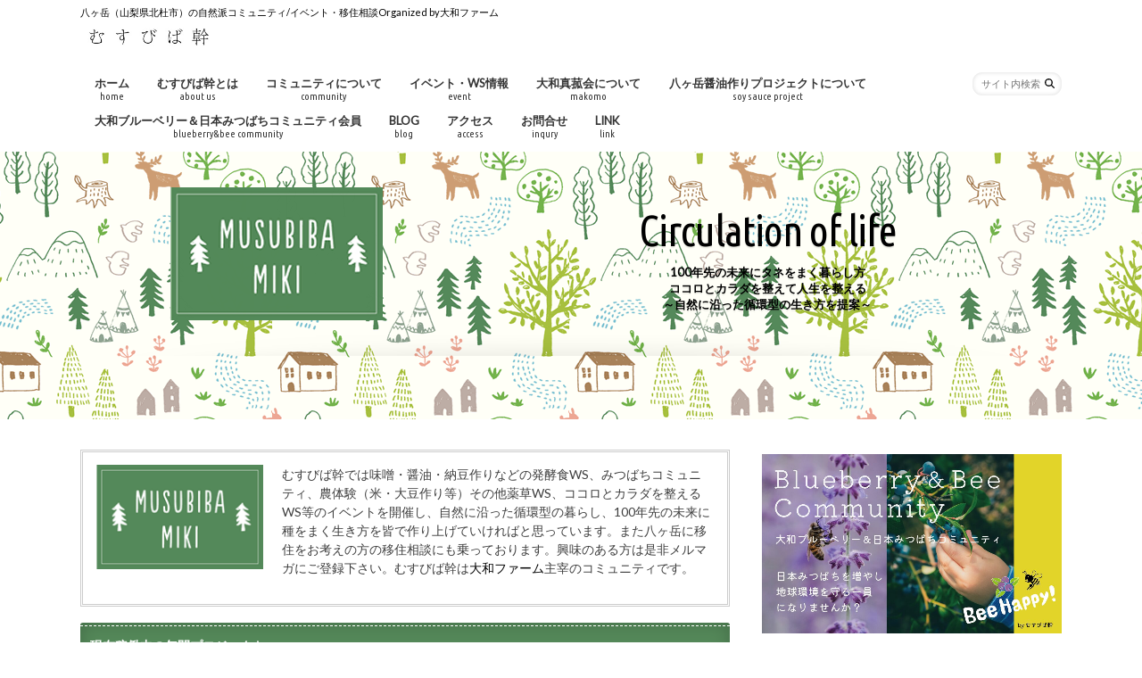

--- FILE ---
content_type: text/html; charset=UTF-8
request_url: https://musubiba-miki.com/
body_size: 108421
content:
<!doctype html><html lang="ja"><head><meta charset="utf-8"><meta http-equiv="X-UA-Compatible" content="IE=edge"><title>むすびば　幹 | 八ヶ岳（山梨県北杜市）の自然派コミュニティ/イベント・移住相談Organized by大和ファーム</title><meta name="HandheldFriendly" content="True"><meta name="MobileOptimized" content="320"><meta name="viewport" content="width=device-width, initial-scale=1.0, minimum-scale=1.0, maximum-scale=1.0, user-scalable=no"><link rel="pingback" href="https://musubiba-miki.com/xmlrpc.php"> <!--[if IE]> <![endif]--><meta name='robots' content='max-image-preview:large' /><style>img:is([sizes="auto" i], [sizes^="auto," i]) { contain-intrinsic-size: 3000px 1500px }</style><link rel='dns-prefetch' href='//ajax.googleapis.com' /><link rel='dns-prefetch' href='//fonts.googleapis.com' /><link rel='dns-prefetch' href='//maxcdn.bootstrapcdn.com' /><link rel="alternate" type="application/rss+xml" title="むすびば　幹 &raquo; フィード" href="https://musubiba-miki.com/feed" /><link rel="alternate" type="application/rss+xml" title="むすびば　幹 &raquo; コメントフィード" href="https://musubiba-miki.com/comments/feed" /> <script type="text/javascript" id="wpp-js" src="https://musubiba-miki.com/wp-content/plugins/wordpress-popular-posts/assets/js/wpp.min.js?ver=7.3.5" data-sampling="0" data-sampling-rate="100" data-api-url="https://musubiba-miki.com/wp-json/wordpress-popular-posts" data-post-id="0" data-token="e3e9e96363" data-lang="0" data-debug="0"></script> <script defer src="[data-uri]"></script> <style id='wp-emoji-styles-inline-css' type='text/css'>img.wp-smiley, img.emoji {
		display: inline !important;
		border: none !important;
		box-shadow: none !important;
		height: 1em !important;
		width: 1em !important;
		margin: 0 0.07em !important;
		vertical-align: -0.1em !important;
		background: none !important;
		padding: 0 !important;
	}</style><link rel='stylesheet' id='wp-block-library-css' href='https://musubiba-miki.com/wp-includes/css/dist/block-library/style.min.css' type='text/css' media='all' /><style id='classic-theme-styles-inline-css' type='text/css'>/*! This file is auto-generated */
.wp-block-button__link{color:#fff;background-color:#32373c;border-radius:9999px;box-shadow:none;text-decoration:none;padding:calc(.667em + 2px) calc(1.333em + 2px);font-size:1.125em}.wp-block-file__button{background:#32373c;color:#fff;text-decoration:none}</style><link rel='stylesheet' id='sugar-calendar-block-style-css' href='https://musubiba-miki.com/wp-content/cache/autoptimize/autoptimize_single_3cb1cca4535ff4a3f85ab28f96195347.php' type='text/css' media='all' /><link rel='stylesheet' id='sugar-calendar-event-list-block-style-css' href='https://musubiba-miki.com/wp-content/cache/autoptimize/autoptimize_single_3ad7f529fa82fd3e2a0a8ca53a171476.php' type='text/css' media='all' /><link rel='stylesheet' id='snow-monkey-blocks-accordion-style-css' href='https://musubiba-miki.com/wp-content/cache/autoptimize/autoptimize_single_213dfc6bdde56569106ffc730bb1e080.php' type='text/css' media='all' /><link rel='stylesheet' id='snow-monkey-blocks-alert-style-css' href='https://musubiba-miki.com/wp-content/cache/autoptimize/autoptimize_single_95f6beacd7a4130906e89771dc4d0c56.php' type='text/css' media='all' /><link rel='stylesheet' id='snow-monkey-blocks-balloon-style-css' href='https://musubiba-miki.com/wp-content/cache/autoptimize/autoptimize_single_baf516f1be6175e28e4212fe7496bd18.php' type='text/css' media='all' /><style id='snow-monkey-blocks-box-style-inline-css' type='text/css'>.smb-box{--smb-box--background-color:#0000;--smb-box--background-image:initial;--smb-box--background-opacity:1;--smb-box--border-color:var(--_lighter-color-gray);--smb-box--border-style:solid;--smb-box--border-width:0px;--smb-box--border-radius:var(--_global--border-radius);--smb-box--box-shadow:initial;--smb-box--color:inherit;--smb-box--padding:var(--_padding1);border-radius:var(--smb-box--border-radius);border-width:0;box-shadow:var(--smb-box--box-shadow);color:var(--smb-box--color);overflow:visible;padding:var(--smb-box--padding);position:relative}.smb-box--p-s{--smb-box--padding:var(--_padding-1)}.smb-box--p-l{--smb-box--padding:var(--_padding2)}.smb-box__background{background-color:var(--smb-box--background-color);background-image:var(--smb-box--background-image);border:var(--smb-box--border-width) var(--smb-box--border-style) var(--smb-box--border-color);border-radius:var(--smb-box--border-radius);bottom:0;display:block;left:0;opacity:var(--smb-box--background-opacity);position:absolute;right:0;top:0}.smb-box__body{position:relative}.smb-box--has-link{cursor:pointer}.smb-box--has-link:has(:focus-visible){outline:auto;outline:auto -webkit-focus-ring-color}.smb-box__link{display:block!important;height:0!important;position:static!important;text-indent:-99999px!important;width:0!important}:where(.smb-box__body.is-layout-constrained>*){--wp--style--global--content-size:100%;--wp--style--global--wide-size:100%}</style><link rel='stylesheet' id='snow-monkey-blocks-btn-style-css' href='https://musubiba-miki.com/wp-content/cache/autoptimize/autoptimize_single_a8b95c9bf54cfb6e0c82f9456a898296.php' type='text/css' media='all' /><style id='snow-monkey-blocks-btn-box-style-inline-css' type='text/css'>.smb-btn-box{--smb-btn-box--background-color:#0000;--smb-btn-box--padding:var(--_padding2);--smb-btn--style--ghost--border-color:var(--smb-btn--background-color,currentColor);--smb-btn--style--ghost--color:currentColor;background-color:var(--smb-btn-box--background-color);padding-bottom:var(--smb-btn-box--padding);padding-top:var(--smb-btn-box--padding)}.smb-btn-box__lede{font-weight:700;margin-bottom:var(--_margin-1);text-align:center}.smb-btn-box__btn-wrapper{text-align:center}.smb-btn-box__note{margin-top:var(--_margin-1);text-align:center}.smb-btn-box.is-style-ghost .smb-btn{--smb-btn--color:var(--smb-btn--style--ghost--color);background-color:#0000;border:1px solid var(--smb-btn--style--ghost--border-color)}</style><style id='snow-monkey-blocks-buttons-style-inline-css' type='text/css'>.smb-buttons{--smb-buttons--gap:var(--_margin1);display:flex;flex-wrap:wrap;gap:var(--smb-buttons--gap)}.smb-buttons.has-text-align-left,.smb-buttons.is-content-justification-left{justify-content:flex-start}.smb-buttons.has-text-align-center,.smb-buttons.is-content-justification-center{justify-content:center}.smb-buttons.has-text-align-right,.smb-buttons.is-content-justification-right{justify-content:flex-end}.smb-buttons.is-content-justification-space-between{justify-content:space-between}.smb-buttons>.smb-btn-wrapper{flex:0 1 auto;margin:0}.smb-buttons>.smb-btn-wrapper--full{flex:1 1 auto}@media not all and (min-width:640px){.smb-buttons>.smb-btn-wrapper--more-wider{flex:1 1 auto}}</style><link rel='stylesheet' id='snow-monkey-blocks-categories-list-style-css' href='https://musubiba-miki.com/wp-content/cache/autoptimize/autoptimize_single_a9f5594e3aa71c0ece914c41e285d558.php' type='text/css' media='all' /><style id='snow-monkey-blocks-container-style-inline-css' type='text/css'>.smb-container__body{margin-left:auto;margin-right:auto;max-width:100%}.smb-container--no-gutters{padding-left:0!important;padding-right:0!important}:where(.smb-container__body.is-layout-constrained>*){--wp--style--global--content-size:100%;--wp--style--global--wide-size:100%}</style><style id='snow-monkey-blocks-contents-outline-style-inline-css' type='text/css'>.smb-contents-outline{--smb-contents-outline--background-color:var(--wp--preset--color--sm-lightest-gray);--smb-contents-outline--color:inherit;background-color:var(--smb-contents-outline--background-color);color:var(--smb-contents-outline--color);padding:0!important}.smb-contents-outline .wpco{background-color:inherit;color:inherit}</style><style id='snow-monkey-blocks-countdown-style-inline-css' type='text/css'>.smb-countdown{--smb-countdown--gap:var(--_margin-2);--smb-countdown--numeric-color:currentColor;--smb-countdown--clock-color:currentColor}.smb-countdown__list{align-items:center;align-self:center;display:flex;flex-direction:row;flex-wrap:wrap;list-style-type:none;margin-left:0;padding-left:0}.smb-countdown__list-item{margin:0 var(--smb-countdown--gap);text-align:center}.smb-countdown__list-item:first-child{margin-left:0}.smb-countdown__list-item:last-child{margin-right:0}.smb-countdown__list-item__numeric{color:var(--smb-countdown--numeric-color);display:block;--_font-size-level:3;font-size:var(--_fluid-font-size);font-weight:700;line-height:var(--_line-height)}.smb-countdown__list-item__clock{color:var(--smb-countdown--clock-color);display:block;--_font-size-level:-1;font-size:var(--_font-size);line-height:var(--_line-height)}.smb-countdown .align-center{justify-content:center}.smb-countdown .align-left{justify-content:flex-start}.smb-countdown .align-right{justify-content:flex-end}.is-style-inline .smb-countdown__list-item__clock,.is-style-inline .smb-countdown__list-item__numeric{display:inline}</style><style id='snow-monkey-blocks-directory-structure-style-inline-css' type='text/css'>.smb-directory-structure{--smb-directory-structure--background-color:var(--_lightest-color-gray);--smb-directory-structure--padding:var(--_padding1);--smb-directory-structure--gap:var(--_margin-2);--smb-directory-structure--icon-color:inherit;background-color:var(--smb-directory-structure--background-color);overflow-x:auto;overflow-y:hidden;padding:var(--smb-directory-structure--padding)}.smb-directory-structure>*+*{margin-top:var(--smb-directory-structure--gap)}.smb-directory-structure__item p{align-items:flex-start;display:flex;flex-wrap:nowrap}.smb-directory-structure .fa-fw{color:var(--smb-directory-structure--icon-color);width:auto}.smb-directory-structure .svg-inline--fa{display:var(--fa-display,inline-block);height:1em;overflow:visible;vertical-align:-.125em}.smb-directory-structure__item__name{margin-left:.5em;white-space:nowrap}.smb-directory-structure__item__list{margin-left:1.5em}.smb-directory-structure__item__list>*{margin-top:var(--smb-directory-structure--gap)}</style><style id='snow-monkey-blocks-evaluation-star-style-inline-css' type='text/css'>.smb-evaluation-star{--smb-evaluation-star--gap:var(--_margin-2);--smb-evaluation-star--icon-color:#f9bb2d;--smb-evaluation-star--numeric-color:currentColor;align-items:center;display:flex;gap:var(--smb-evaluation-star--gap)}.smb-evaluation-star--title-right .smb-evaluation-star__title{order:1}.smb-evaluation-star__body{display:inline-flex;gap:var(--smb-evaluation-star--gap)}.smb-evaluation-star__numeric{color:var(--smb-evaluation-star--numeric-color);font-weight:700}.smb-evaluation-star__numeric--right{order:1}.smb-evaluation-star__icon{color:var(--smb-evaluation-star--icon-color);display:inline-block}.smb-evaluation-star .svg-inline--fa{display:var(--fa-display,inline-block);height:1em;overflow:visible;vertical-align:-.125em}</style><style id='snow-monkey-blocks-faq-style-inline-css' type='text/css'>.smb-faq{--smb-faq--border-color:var(--_lighter-color-gray);--smb-faq--label-color:initial;--smb-faq--item-gap:var(--_margin1);--smb-faq--item-question-label-color:currentColor;--smb-faq--item-answer-label-color:currentColor;border-top:1px solid var(--smb-faq--border-color)}.smb-faq__item{border-bottom:1px solid var(--smb-faq--border-color);padding:var(--_padding1) 0}.smb-faq__item__answer,.smb-faq__item__question{display:flex;flex-direction:row;flex-wrap:nowrap}.smb-faq__item__answer__label,.smb-faq__item__question__label{flex:0 0 0%;margin-right:var(--smb-faq--item-gap);margin-top:calc(var(--_half-leading)*-1em - .125em);--_font-size-level:3;font-size:var(--_fluid-font-size);font-weight:400;line-height:var(--_line-height);min-width:.8em}.smb-faq__item__answer__body,.smb-faq__item__question__body{flex:1 1 auto;margin-top:calc(var(--_half-leading)*-1em)}.smb-faq__item__question{font-weight:700;margin:0 0 var(--smb-faq--item-gap)}.smb-faq__item__question__label{color:var(--smb-faq--item-question-label-color)}.smb-faq__item__answer__label{color:var(--smb-faq--item-answer-label-color)}:where(.smb-faq__item__answer__body.is-layout-constrained>*){--wp--style--global--content-size:100%;--wp--style--global--wide-size:100%}</style><style id='snow-monkey-blocks-flex-style-inline-css' type='text/css'>.smb-flex{--smb-flex--box-shadow:none;box-shadow:var(--smb-flex--box-shadow);flex-direction:column}.smb-flex.is-horizontal{flex-direction:row}.smb-flex.is-vertical{flex-direction:column}.smb-flex>*{--smb--flex-grow:0;--smb--flex-shrink:1;--smb--flex-basis:auto;flex-basis:var(--smb--flex-basis);flex-grow:var(--smb--flex-grow);flex-shrink:var(--smb--flex-shrink);min-width:0}</style><style id='snow-monkey-blocks-grid-style-inline-css' type='text/css'>.smb-grid{--smb-grid--gap:0px;--smb-grid--column-auto-repeat:auto-fit;--smb-grid--columns:1;--smb-grid--column-min-width:250px;--smb-grid--grid-template-columns:none;--smb-grid--rows:1;--smb-grid--grid-template-rows:none;display:grid;gap:var(--smb-grid--gap)}.smb-grid>*{--smb--justify-self:stretch;--smb--align-self:stretch;--smb--grid-column:auto;--smb--grid-row:auto;align-self:var(--smb--align-self);grid-column:var(--smb--grid-column);grid-row:var(--smb--grid-row);justify-self:var(--smb--justify-self);margin-bottom:0;margin-top:0;min-width:0}.smb-grid--columns\:columns{grid-template-columns:repeat(var(--smb-grid--columns),1fr)}.smb-grid--columns\:min{grid-template-columns:repeat(var(--smb-grid--column-auto-repeat),minmax(min(var(--smb-grid--column-min-width),100%),1fr))}.smb-grid--columns\:free{grid-template-columns:var(--smb-grid--grid-template-columns)}.smb-grid--rows\:rows{grid-template-rows:repeat(var(--smb-grid--rows),1fr)}.smb-grid--rows\:free{grid-template-rows:var(--smb-grid--grid-template-rows)}</style><link rel='stylesheet' id='snow-monkey-blocks-hero-header-style-css' href='https://musubiba-miki.com/wp-content/cache/autoptimize/autoptimize_single_c55032c7db53ab712f844519e557ef22.php' type='text/css' media='all' /><link rel='stylesheet' id='snow-monkey-blocks-information-style-css' href='https://musubiba-miki.com/wp-content/cache/autoptimize/autoptimize_single_e2c15b0eebbe8da767a68e625cab9742.php' type='text/css' media='all' /><link rel='stylesheet' id='snow-monkey-blocks-items-style-css' href='https://musubiba-miki.com/wp-content/cache/autoptimize/autoptimize_single_c577dfd4a3a19bb3c5708901a67f6972.php' type='text/css' media='all' /><style id='snow-monkey-blocks-list-style-inline-css' type='text/css'>.smb-list{--smb-list--gap:var(--_margin-2)}.smb-list ul{list-style:none!important}.smb-list ul *>li:first-child,.smb-list ul li+li{margin-top:var(--smb-list--gap)}.smb-list ul>li{position:relative}.smb-list ul>li .smb-list__icon{left:-1.5em;position:absolute}</style><link rel='stylesheet' id='snow-monkey-blocks-media-text-style-css' href='https://musubiba-miki.com/wp-content/cache/autoptimize/autoptimize_single_3852b3ac83b5b7014b6a44495a1015c4.php' type='text/css' media='all' /><link rel='stylesheet' id='snow-monkey-blocks-panels-style-css' href='https://musubiba-miki.com/wp-content/cache/autoptimize/autoptimize_single_a3639f5cc9c92faccb780715d98c6dc1.php' type='text/css' media='all' /><style id='snow-monkey-blocks-price-menu-style-inline-css' type='text/css'>.smb-price-menu{--smb-price-menu--border-color:var(--_lighter-color-gray);--smb-price-menu--item-padding:var(--_padding-1);border-top:1px solid var(--smb-price-menu--border-color)}.smb-price-menu>.smb-price-menu__item{margin-bottom:0;margin-top:0}.smb-price-menu__item{border-bottom:1px solid var(--smb-price-menu--border-color);column-gap:var(--_margin-1);padding:var(--smb-price-menu--item-padding) 0}@media(min-width:640px){.smb-price-menu__item{align-items:center;display:flex;flex-direction:row;flex-wrap:nowrap;justify-content:space-between}.smb-price-menu__item>:where(.smb-price-menu__item__title){flex:1 1 auto}.smb-price-menu__item>:where(.smb-price-menu__item__price){flex:0 0 auto}}</style><link rel='stylesheet' id='snow-monkey-blocks-pricing-table-style-css' href='https://musubiba-miki.com/wp-content/cache/autoptimize/autoptimize_single_5567795408e5a3bbd4e1aed424f7a365.php' type='text/css' media='all' /><style id='snow-monkey-blocks-rating-box-style-inline-css' type='text/css'>.smb-rating-box{--smb-rating-box--gap:var(--_margin-1);--smb-rating-box--bar-border-radius:var(--_global--border-radius);--smb-rating-box--bar-background-color:var(--_lighter-color-gray);--smb-rating-box--bar-height:1rem;--smb-rating-box--rating-background-color:#f9bb2d}.smb-rating-box>.smb-rating-box__item__title{margin-bottom:var(--_margin-2)}.smb-rating-box__body>*+*{margin-top:var(--smb-rating-box--gap)}.smb-rating-box__item{display:grid;gap:var(--_margin-2)}.smb-rating-box__item__body{align-items:end;display:grid;gap:var(--_margin1);grid-template-columns:1fr auto}.smb-rating-box__item__numeric{--_font-size-level:-2;font-size:var(--_font-size);line-height:var(--_line-height)}.smb-rating-box__item__evaluation{grid-column:1/-1}.smb-rating-box__item__evaluation__bar,.smb-rating-box__item__evaluation__rating{border-radius:var(--smb-rating-box--bar-border-radius);height:var(--smb-rating-box--bar-height)}.smb-rating-box__item__evaluation__bar{background-color:var(--smb-rating-box--bar-background-color);position:relative}.smb-rating-box__item__evaluation__rating{background-color:var(--smb-rating-box--rating-background-color);left:0;position:absolute;top:0}.smb-rating-box__item__evaluation__numeric{bottom:calc(var(--smb-rating-box--bar-height) + var(--_s-2));position:absolute;right:0;--_font-size-level:-2;font-size:var(--_font-size);line-height:var(--_line-height)}</style><style id='snow-monkey-blocks-read-more-box-style-inline-css' type='text/css'>.smb-read-more-box{--smb-read-more-box--content-height:100px;--smb-read-more-box--mask-color:var(--_global--background-color,#fff)}.smb-read-more-box__content{--_transition-duration:var(--_global--transition-duration);--_transition-function-timing:var(--_global--transition-function-timing);--_transition-delay:var(--_global--transition-delay);overflow:hidden;position:relative;transition:height var(--_transition-duration) var(--_transition-function-timing) var(--_transition-delay)}.smb-read-more-box__content[aria-hidden=true]{height:var(--smb-read-more-box--content-height)}.smb-read-more-box__action{display:flex;flex-wrap:wrap;margin-top:var(--_padding-1)}.smb-read-more-box__action.is-content-justification-left{justify-content:start}.smb-read-more-box__action.is-content-justification-center{justify-content:center}.smb-read-more-box__action.is-content-justification-right{justify-content:end}.smb-read-more-box__btn-wrapper.smb-btn-wrapper--full{flex-grow:1}.smb-read-more-box__button{cursor:pointer}.smb-read-more-box--has-mask .smb-read-more-box__content[aria-hidden=true]:after{background:linear-gradient(to bottom,#0000 0,var(--smb-read-more-box--mask-color) 100%);content:"";display:block;height:50px;inset:auto 0 0 0;position:absolute}.smb-read-more-box.is-style-ghost .smb-read-more-box__button{--smb-btn--color:var(--smb-btn--style--ghost--color);background-color:#0000;border:1px solid var(--smb-btn--style--ghost--border-color)}.smb-read-more-box.is-style-text .smb-read-more-box__button{--smb-btn--background-color:#0000;--smb-btn--color:var(--smb-btn--style--text--color);--smb-btn--padding:0px;border:none}:where(.smb-read-more-box__content.is-layout-constrained>*){--wp--style--global--content-size:100%;--wp--style--global--wide-size:100%}</style><link rel='stylesheet' id='snow-monkey-blocks-section-style-css' href='https://musubiba-miki.com/wp-content/cache/autoptimize/autoptimize_single_91b4bb7b5a453e8e43a111972126af87.php' type='text/css' media='all' /><link rel='stylesheet' id='snow-monkey-blocks-section-break-the-grid-style-css' href='https://musubiba-miki.com/wp-content/cache/autoptimize/autoptimize_single_0e7e46b0880d361e7205f5ae0cbd6622.php' type='text/css' media='all' /><style id='snow-monkey-blocks-section-side-heading-style-inline-css' type='text/css'>.smb-section-side-heading__header,.smb-section-side-heading__subtitle,.smb-section-side-heading__title{text-align:left}.smb-section-side-heading__header>*{text-align:inherit}.smb-section-side-heading__lede-wrapper{justify-content:flex-start}.smb-section-side-heading>.smb-section__inner>.c-container>.smb-section__contents-wrapper>.c-row{justify-content:space-between}@media not all and (min-width:640px){.smb-section-side-heading :where(.smb-section__contents-wrapper>.c-row>*+*){margin-top:var(--_margin2)}}</style><link rel='stylesheet' id='snow-monkey-blocks-section-with-bgimage-style-css' href='https://musubiba-miki.com/wp-content/cache/autoptimize/autoptimize_single_af7634015b5d0c04648cc8409cb8e970.php' type='text/css' media='all' /><style id='snow-monkey-blocks-section-with-bgvideo-style-inline-css' type='text/css'>.smb-section-with-bgvideo>.smb-section-with-bgimage__bgimage>*{display:none!important}</style><style id='snow-monkey-blocks-slider-style-inline-css' type='text/css'>.smb-slider>.smb-slider__canvas.slick-initialized{margin-bottom:0;padding-bottom:0}.smb-slider--16to9 .smb-slider__item__figure,.smb-slider--4to3 .smb-slider__item__figure{position:relative}.smb-slider--16to9 .smb-slider__item__figure:before,.smb-slider--4to3 .smb-slider__item__figure:before{content:"";display:block}.smb-slider--16to9 .smb-slider__item__figure>img,.smb-slider--4to3 .smb-slider__item__figure>img{bottom:0;height:100%;left:0;object-fit:cover;object-position:50% 50%;position:absolute;right:0;top:0}.smb-slider--16to9 .smb-slider__item__figure:before{padding-top:56.25%}.smb-slider--4to3 .smb-slider__item__figure:before{padding-top:75%}.smb-slider__canvas{padding-bottom:35px;visibility:hidden}.smb-slider__canvas.slick-slider{margin-bottom:0}.smb-slider__canvas.slick-initialized{visibility:visible}.smb-slider__canvas.slick-initialized .slick-slide{align-items:center;display:flex;flex-direction:column;justify-content:center}.smb-slider__canvas.slick-initialized .slick-slide>*{flex:1 1 auto}.smb-slider__canvas[dir=rtl] .slick-next{left:10px;right:auto}.smb-slider__canvas[dir=rtl] .slick-prev{left:auto;right:10px}.smb-slider__canvas[dir=rtl] .smb-slider__item__caption{direction:ltr}.smb-slider__item__figure,.smb-slider__item__figure>img{width:100%}.smb-slider__item__caption{display:flex;flex-direction:row;justify-content:center;margin-top:var(--_margin-1);--_font-size-level:-1;font-size:var(--_font-size);line-height:var(--_line-height)}.smb-slider .slick-next{right:10px;z-index:1}.smb-slider .slick-prev{left:10px;z-index:1}.smb-slider .slick-dots{bottom:0;line-height:1;position:static}</style><link rel='stylesheet' id='snow-monkey-blocks-spider-contents-slider-style-css' href='https://musubiba-miki.com/wp-content/cache/autoptimize/autoptimize_single_906313c70cf31f09563b8f4389e23f9f.php' type='text/css' media='all' /><link rel='stylesheet' id='snow-monkey-blocks-spider-slider-style-css' href='https://musubiba-miki.com/wp-content/cache/autoptimize/autoptimize_single_89bc289eca2468a0671edc79f0e7cb3e.php' type='text/css' media='all' /><link rel='stylesheet' id='snow-monkey-blocks-spider-pickup-slider-style-css' href='https://musubiba-miki.com/wp-content/cache/autoptimize/autoptimize_single_017853da2527428315eca9ef82e36516.php' type='text/css' media='all' /><link rel='stylesheet' id='snow-monkey-blocks-step-style-css' href='https://musubiba-miki.com/wp-content/cache/autoptimize/autoptimize_single_67f42635e389952a05bad12123398d6a.php' type='text/css' media='all' /><link rel='stylesheet' id='snow-monkey-blocks-tabs-style-css' href='https://musubiba-miki.com/wp-content/cache/autoptimize/autoptimize_single_ca0b7211768754eebfdf67bc5786a797.php' type='text/css' media='all' /><style id='snow-monkey-blocks-taxonomy-terms-style-inline-css' type='text/css'>.smb-taxonomy-terms__item>a{align-items:center;display:inline-flex!important}.smb-taxonomy-terms__item__count{display:inline-block;margin-left:.4em;text-decoration:none}.smb-taxonomy-terms__item__count span{align-items:center;display:inline-flex}.smb-taxonomy-terms__item__count span:before{content:"(";font-size:.8em}.smb-taxonomy-terms__item__count span:after{content:")";font-size:.8em}.smb-taxonomy-terms.is-style-tag .smb-taxonomy-terms__list{list-style:none;margin-left:0;padding-left:0}.smb-taxonomy-terms.is-style-tag .smb-taxonomy-terms__item{display:inline-block;margin:4px 4px 4px 0}.smb-taxonomy-terms.is-style-slash .smb-taxonomy-terms__list{display:flex;flex-wrap:wrap;list-style:none;margin-left:0;padding-left:0}.smb-taxonomy-terms.is-style-slash .smb-taxonomy-terms__item{display:inline-block}.smb-taxonomy-terms.is-style-slash .smb-taxonomy-terms__item:not(:last-child):after{content:"/";display:inline-block;margin:0 .5em}</style><style id='snow-monkey-blocks-testimonial-style-inline-css' type='text/css'>.smb-testimonial__item{display:flex;flex-direction:row;flex-wrap:nowrap;justify-content:center}.smb-testimonial__item__figure{border-radius:100%;flex:0 0 auto;height:48px;margin-right:var(--_margin-1);margin-top:calc(var(--_half-leading)*1rem);overflow:hidden;width:48px}.smb-testimonial__item__figure img{height:100%;object-fit:cover;object-position:50% 50%;width:100%}.smb-testimonial__item__body{flex:1 1 auto;max-width:100%}.smb-testimonial__item__name{--_font-size-level:-2;font-size:var(--_font-size);line-height:var(--_line-height)}.smb-testimonial__item__name a{color:inherit}.smb-testimonial__item__lede{--_font-size-level:-2;font-size:var(--_font-size);line-height:var(--_line-height)}.smb-testimonial__item__lede a{color:inherit}.smb-testimonial__item__content{margin-bottom:var(--_margin-1);--_font-size-level:-1;font-size:var(--_font-size);line-height:var(--_line-height)}.smb-testimonial__item__content:after{background-color:currentColor;content:"";display:block;height:1px;margin-top:var(--_margin-1);width:2rem}</style><style id='snow-monkey-blocks-thumbnail-gallery-style-inline-css' type='text/css'>.smb-thumbnail-gallery>.smb-thumbnail-gallery__canvas.slick-initialized{margin-bottom:0}.smb-thumbnail-gallery{--smb-thumbnail-gallery--dots-gap:var(--_margin-1)}.smb-thumbnail-gallery__canvas{visibility:hidden}.smb-thumbnail-gallery__canvas.slick-initialized{visibility:visible}.smb-thumbnail-gallery__canvas .slick-dots{display:flex;flex-wrap:wrap;margin:var(--_margin-1) calc(var(--smb-thumbnail-gallery--dots-gap)*-1*.5) calc(var(--smb-thumbnail-gallery--dots-gap)*-1);position:static;width:auto}.smb-thumbnail-gallery__canvas .slick-dots>li{flex:0 0 25%;height:auto;margin:0;margin-bottom:var(---smb-thumbnail-gallery--dots-gap);max-width:25%;padding-left:calc(var(--smb-thumbnail-gallery--dots-gap)*.5);padding-right:calc(var(--smb-thumbnail-gallery--dots-gap)*.5);width:auto}.smb-thumbnail-gallery__item__figure>img{width:100%}.smb-thumbnail-gallery__item__caption{display:flex;flex-direction:row;justify-content:center;margin-top:var(--_margin-1);--_font-size-level:-1;font-size:var(--_font-size);line-height:var(--_line-height)}.smb-thumbnail-gallery__nav{display:none!important}.smb-thumbnail-gallery .slick-next{right:10px;z-index:1}.smb-thumbnail-gallery .slick-prev{left:10px;z-index:1}.smb-thumbnail-gallery .slick-dots{bottom:0;line-height:1;position:static}</style><link rel='stylesheet' id='browser-shots-frontend-css-css' href='https://musubiba-miki.com/wp-content/cache/autoptimize/autoptimize_single_3be19dc11aaf635158baec6e88e81b3b.php' type='text/css' media='all' /><link rel='stylesheet' id='slick-carousel-css' href='https://musubiba-miki.com/wp-content/cache/autoptimize/autoptimize_single_f38b2db10e01b1572732a3191d538707.php' type='text/css' media='all' /><link rel='stylesheet' id='slick-carousel-theme-css' href='https://musubiba-miki.com/wp-content/cache/autoptimize/autoptimize_single_f9faba678c4d6dcfdde69e5b11b37a2e.php' type='text/css' media='all' /><link rel='stylesheet' id='spider-css' href='https://musubiba-miki.com/wp-content/cache/autoptimize/autoptimize_single_c8d0a1f760cd7cb1c290eabb49a632e0.php' type='text/css' media='all' /><link rel='stylesheet' id='snow-monkey-blocks-css' href='https://musubiba-miki.com/wp-content/cache/autoptimize/autoptimize_single_574350a1d1bd0e12cc5a3a255911a1b9.php' type='text/css' media='all' /><link rel='stylesheet' id='sass-basis-css' href='https://musubiba-miki.com/wp-content/cache/autoptimize/autoptimize_single_54a3b08b52413a76cc9960420c8754a7.php' type='text/css' media='all' /><link rel='stylesheet' id='snow-monkey-blocks/nopro-css' href='https://musubiba-miki.com/wp-content/cache/autoptimize/autoptimize_single_554368ab4ef496879416fe16bfead574.php' type='text/css' media='all' /><style id='global-styles-inline-css' type='text/css'>:root{--wp--preset--aspect-ratio--square: 1;--wp--preset--aspect-ratio--4-3: 4/3;--wp--preset--aspect-ratio--3-4: 3/4;--wp--preset--aspect-ratio--3-2: 3/2;--wp--preset--aspect-ratio--2-3: 2/3;--wp--preset--aspect-ratio--16-9: 16/9;--wp--preset--aspect-ratio--9-16: 9/16;--wp--preset--color--black: #000000;--wp--preset--color--cyan-bluish-gray: #abb8c3;--wp--preset--color--white: #ffffff;--wp--preset--color--pale-pink: #f78da7;--wp--preset--color--vivid-red: #cf2e2e;--wp--preset--color--luminous-vivid-orange: #ff6900;--wp--preset--color--luminous-vivid-amber: #fcb900;--wp--preset--color--light-green-cyan: #7bdcb5;--wp--preset--color--vivid-green-cyan: #00d084;--wp--preset--color--pale-cyan-blue: #8ed1fc;--wp--preset--color--vivid-cyan-blue: #0693e3;--wp--preset--color--vivid-purple: #9b51e0;--wp--preset--gradient--vivid-cyan-blue-to-vivid-purple: linear-gradient(135deg,rgba(6,147,227,1) 0%,rgb(155,81,224) 100%);--wp--preset--gradient--light-green-cyan-to-vivid-green-cyan: linear-gradient(135deg,rgb(122,220,180) 0%,rgb(0,208,130) 100%);--wp--preset--gradient--luminous-vivid-amber-to-luminous-vivid-orange: linear-gradient(135deg,rgba(252,185,0,1) 0%,rgba(255,105,0,1) 100%);--wp--preset--gradient--luminous-vivid-orange-to-vivid-red: linear-gradient(135deg,rgba(255,105,0,1) 0%,rgb(207,46,46) 100%);--wp--preset--gradient--very-light-gray-to-cyan-bluish-gray: linear-gradient(135deg,rgb(238,238,238) 0%,rgb(169,184,195) 100%);--wp--preset--gradient--cool-to-warm-spectrum: linear-gradient(135deg,rgb(74,234,220) 0%,rgb(151,120,209) 20%,rgb(207,42,186) 40%,rgb(238,44,130) 60%,rgb(251,105,98) 80%,rgb(254,248,76) 100%);--wp--preset--gradient--blush-light-purple: linear-gradient(135deg,rgb(255,206,236) 0%,rgb(152,150,240) 100%);--wp--preset--gradient--blush-bordeaux: linear-gradient(135deg,rgb(254,205,165) 0%,rgb(254,45,45) 50%,rgb(107,0,62) 100%);--wp--preset--gradient--luminous-dusk: linear-gradient(135deg,rgb(255,203,112) 0%,rgb(199,81,192) 50%,rgb(65,88,208) 100%);--wp--preset--gradient--pale-ocean: linear-gradient(135deg,rgb(255,245,203) 0%,rgb(182,227,212) 50%,rgb(51,167,181) 100%);--wp--preset--gradient--electric-grass: linear-gradient(135deg,rgb(202,248,128) 0%,rgb(113,206,126) 100%);--wp--preset--gradient--midnight: linear-gradient(135deg,rgb(2,3,129) 0%,rgb(40,116,252) 100%);--wp--preset--font-size--small: 13px;--wp--preset--font-size--medium: 20px;--wp--preset--font-size--large: 36px;--wp--preset--font-size--x-large: 42px;--wp--preset--spacing--20: 0.44rem;--wp--preset--spacing--30: 0.67rem;--wp--preset--spacing--40: 1rem;--wp--preset--spacing--50: 1.5rem;--wp--preset--spacing--60: 2.25rem;--wp--preset--spacing--70: 3.38rem;--wp--preset--spacing--80: 5.06rem;--wp--preset--shadow--natural: 6px 6px 9px rgba(0, 0, 0, 0.2);--wp--preset--shadow--deep: 12px 12px 50px rgba(0, 0, 0, 0.4);--wp--preset--shadow--sharp: 6px 6px 0px rgba(0, 0, 0, 0.2);--wp--preset--shadow--outlined: 6px 6px 0px -3px rgba(255, 255, 255, 1), 6px 6px rgba(0, 0, 0, 1);--wp--preset--shadow--crisp: 6px 6px 0px rgba(0, 0, 0, 1);}:where(.is-layout-flex){gap: 0.5em;}:where(.is-layout-grid){gap: 0.5em;}body .is-layout-flex{display: flex;}.is-layout-flex{flex-wrap: wrap;align-items: center;}.is-layout-flex > :is(*, div){margin: 0;}body .is-layout-grid{display: grid;}.is-layout-grid > :is(*, div){margin: 0;}:where(.wp-block-columns.is-layout-flex){gap: 2em;}:where(.wp-block-columns.is-layout-grid){gap: 2em;}:where(.wp-block-post-template.is-layout-flex){gap: 1.25em;}:where(.wp-block-post-template.is-layout-grid){gap: 1.25em;}.has-black-color{color: var(--wp--preset--color--black) !important;}.has-cyan-bluish-gray-color{color: var(--wp--preset--color--cyan-bluish-gray) !important;}.has-white-color{color: var(--wp--preset--color--white) !important;}.has-pale-pink-color{color: var(--wp--preset--color--pale-pink) !important;}.has-vivid-red-color{color: var(--wp--preset--color--vivid-red) !important;}.has-luminous-vivid-orange-color{color: var(--wp--preset--color--luminous-vivid-orange) !important;}.has-luminous-vivid-amber-color{color: var(--wp--preset--color--luminous-vivid-amber) !important;}.has-light-green-cyan-color{color: var(--wp--preset--color--light-green-cyan) !important;}.has-vivid-green-cyan-color{color: var(--wp--preset--color--vivid-green-cyan) !important;}.has-pale-cyan-blue-color{color: var(--wp--preset--color--pale-cyan-blue) !important;}.has-vivid-cyan-blue-color{color: var(--wp--preset--color--vivid-cyan-blue) !important;}.has-vivid-purple-color{color: var(--wp--preset--color--vivid-purple) !important;}.has-black-background-color{background-color: var(--wp--preset--color--black) !important;}.has-cyan-bluish-gray-background-color{background-color: var(--wp--preset--color--cyan-bluish-gray) !important;}.has-white-background-color{background-color: var(--wp--preset--color--white) !important;}.has-pale-pink-background-color{background-color: var(--wp--preset--color--pale-pink) !important;}.has-vivid-red-background-color{background-color: var(--wp--preset--color--vivid-red) !important;}.has-luminous-vivid-orange-background-color{background-color: var(--wp--preset--color--luminous-vivid-orange) !important;}.has-luminous-vivid-amber-background-color{background-color: var(--wp--preset--color--luminous-vivid-amber) !important;}.has-light-green-cyan-background-color{background-color: var(--wp--preset--color--light-green-cyan) !important;}.has-vivid-green-cyan-background-color{background-color: var(--wp--preset--color--vivid-green-cyan) !important;}.has-pale-cyan-blue-background-color{background-color: var(--wp--preset--color--pale-cyan-blue) !important;}.has-vivid-cyan-blue-background-color{background-color: var(--wp--preset--color--vivid-cyan-blue) !important;}.has-vivid-purple-background-color{background-color: var(--wp--preset--color--vivid-purple) !important;}.has-black-border-color{border-color: var(--wp--preset--color--black) !important;}.has-cyan-bluish-gray-border-color{border-color: var(--wp--preset--color--cyan-bluish-gray) !important;}.has-white-border-color{border-color: var(--wp--preset--color--white) !important;}.has-pale-pink-border-color{border-color: var(--wp--preset--color--pale-pink) !important;}.has-vivid-red-border-color{border-color: var(--wp--preset--color--vivid-red) !important;}.has-luminous-vivid-orange-border-color{border-color: var(--wp--preset--color--luminous-vivid-orange) !important;}.has-luminous-vivid-amber-border-color{border-color: var(--wp--preset--color--luminous-vivid-amber) !important;}.has-light-green-cyan-border-color{border-color: var(--wp--preset--color--light-green-cyan) !important;}.has-vivid-green-cyan-border-color{border-color: var(--wp--preset--color--vivid-green-cyan) !important;}.has-pale-cyan-blue-border-color{border-color: var(--wp--preset--color--pale-cyan-blue) !important;}.has-vivid-cyan-blue-border-color{border-color: var(--wp--preset--color--vivid-cyan-blue) !important;}.has-vivid-purple-border-color{border-color: var(--wp--preset--color--vivid-purple) !important;}.has-vivid-cyan-blue-to-vivid-purple-gradient-background{background: var(--wp--preset--gradient--vivid-cyan-blue-to-vivid-purple) !important;}.has-light-green-cyan-to-vivid-green-cyan-gradient-background{background: var(--wp--preset--gradient--light-green-cyan-to-vivid-green-cyan) !important;}.has-luminous-vivid-amber-to-luminous-vivid-orange-gradient-background{background: var(--wp--preset--gradient--luminous-vivid-amber-to-luminous-vivid-orange) !important;}.has-luminous-vivid-orange-to-vivid-red-gradient-background{background: var(--wp--preset--gradient--luminous-vivid-orange-to-vivid-red) !important;}.has-very-light-gray-to-cyan-bluish-gray-gradient-background{background: var(--wp--preset--gradient--very-light-gray-to-cyan-bluish-gray) !important;}.has-cool-to-warm-spectrum-gradient-background{background: var(--wp--preset--gradient--cool-to-warm-spectrum) !important;}.has-blush-light-purple-gradient-background{background: var(--wp--preset--gradient--blush-light-purple) !important;}.has-blush-bordeaux-gradient-background{background: var(--wp--preset--gradient--blush-bordeaux) !important;}.has-luminous-dusk-gradient-background{background: var(--wp--preset--gradient--luminous-dusk) !important;}.has-pale-ocean-gradient-background{background: var(--wp--preset--gradient--pale-ocean) !important;}.has-electric-grass-gradient-background{background: var(--wp--preset--gradient--electric-grass) !important;}.has-midnight-gradient-background{background: var(--wp--preset--gradient--midnight) !important;}.has-small-font-size{font-size: var(--wp--preset--font-size--small) !important;}.has-medium-font-size{font-size: var(--wp--preset--font-size--medium) !important;}.has-large-font-size{font-size: var(--wp--preset--font-size--large) !important;}.has-x-large-font-size{font-size: var(--wp--preset--font-size--x-large) !important;}
:where(.wp-block-post-template.is-layout-flex){gap: 1.25em;}:where(.wp-block-post-template.is-layout-grid){gap: 1.25em;}
:where(.wp-block-columns.is-layout-flex){gap: 2em;}:where(.wp-block-columns.is-layout-grid){gap: 2em;}
:root :where(.wp-block-pullquote){font-size: 1.5em;line-height: 1.6;}</style><link rel='stylesheet' id='contact-form-7-css' href='https://musubiba-miki.com/wp-content/cache/autoptimize/autoptimize_single_64ac31699f5326cb3c76122498b76f66.php' type='text/css' media='all' /><link rel='stylesheet' id='wordpress-popular-posts-css-css' href='https://musubiba-miki.com/wp-content/cache/autoptimize/autoptimize_single_bc659c66ff1402b607f62f19f57691fd.php' type='text/css' media='all' /><link rel='stylesheet' id='style-css' href='https://musubiba-miki.com/wp-content/cache/autoptimize/autoptimize_single_5396d68718d046af292697af73e20dda.php' type='text/css' media='all' /><link rel='stylesheet' id='animate-css' href='https://musubiba-miki.com/wp-content/themes/hummingbird/library/css/animate.min.css' type='text/css' media='all' /><link rel='stylesheet' id='shortcode-css' href='https://musubiba-miki.com/wp-content/cache/autoptimize/autoptimize_single_6fac343f3abe8941be2026c2c9688327.php' type='text/css' media='all' /><link rel='stylesheet' id='gf_Ubuntu-css' href='//fonts.googleapis.com/css?family=Ubuntu+Condensed' type='text/css' media='all' /><link rel='stylesheet' id='gf_Lato-css' href='//fonts.googleapis.com/css?family=Lato' type='text/css' media='all' /><link rel='stylesheet' id='fontawesome-css' href='//maxcdn.bootstrapcdn.com/font-awesome/4.6.0/css/font-awesome.min.css' type='text/css' media='all' /><link rel='stylesheet' id='slick-css' href='https://musubiba-miki.com/wp-content/themes/hummingbird/library/css/slick.min.css' type='text/css' media='all' /> <script type="text/javascript" src="https://musubiba-miki.com/wp-content/cache/autoptimize/autoptimize_single_e6092867f05ba9dc4c2eeda101a7edb9.php" id="fontawesome6-js" defer="defer" data-wp-strategy="defer"></script> <script type="text/javascript" src="https://musubiba-miki.com/wp-content/cache/autoptimize/autoptimize_single_b442739bc534b85ceeb08bdc7e607e18.php" id="spider-js" defer="defer" data-wp-strategy="defer"></script> <script type="text/javascript" src="//ajax.googleapis.com/ajax/libs/jquery/1.12.4/jquery.min.js" id="jquery-js"></script> <script defer type="text/javascript" src="https://musubiba-miki.com/wp-content/plugins/sugar-calendar-lite/assets/lib/floating-ui/core-1.6.0.min.js" id="floating-ui-core-js"></script> <script defer type="text/javascript" src="https://musubiba-miki.com/wp-content/plugins/sugar-calendar-lite/assets/lib/floating-ui/dom-1.6.3.min.js" id="floating-ui-dom-js"></script> <script defer type="text/javascript" src="https://musubiba-miki.com/wp-content/plugins/sugar-calendar-lite/assets/lib/bootstrap-datepicker/bootstrap-datepicker.min.js" id="bootstrap-datepicker-js"></script> <script defer id="sugar-calendar-js-js-extra" src="[data-uri]"></script> <script defer type="text/javascript" src="https://musubiba-miki.com/wp-content/plugins/sugar-calendar-lite/assets/js/sugar-calendar.min.js" id="sugar-calendar-js-js"></script> <script defer id="sc-frontend-blocks-common-js-js-extra" src="[data-uri]"></script> <script defer type="text/javascript" src="https://musubiba-miki.com/wp-content/plugins/sugar-calendar-lite/assets/js/frontend/blocks/common.min.js" id="sc-frontend-blocks-common-js-js"></script> <script defer id="sc-frontend-blocks-event-list-js-js-extra" src="[data-uri]"></script> <script defer type="text/javascript" src="https://musubiba-miki.com/wp-content/plugins/sugar-calendar-lite/assets/js/frontend/blocks/event-list.min.js" id="sc-frontend-blocks-event-list-js-js"></script> <link rel="https://api.w.org/" href="https://musubiba-miki.com/wp-json/" /><meta name="wpms_prove" content="8f53fbb94d96cca382a35786b78eeea7" /><style type="text/css">.sc_map_canvas img {
                max-width: none;
            }</style><style id="wpp-loading-animation-styles">@-webkit-keyframes bgslide{from{background-position-x:0}to{background-position-x:-200%}}@keyframes bgslide{from{background-position-x:0}to{background-position-x:-200%}}.wpp-widget-block-placeholder,.wpp-shortcode-placeholder{margin:0 auto;width:60px;height:3px;background:#dd3737;background:linear-gradient(90deg,#dd3737 0%,#571313 10%,#dd3737 100%);background-size:200% auto;border-radius:3px;-webkit-animation:bgslide 1s infinite linear;animation:bgslide 1s infinite linear}</style><style type="text/css">body{color: #3E3E3E;}
a{color: #548859;}
a:hover{color: #669900;}
#main article footer .post-categories li a,#main article footer .tags a{  background: #548859;  border:1px solid #548859;}
#main article footer .tags a{color:#548859; background: none;}
#main article footer .post-categories li a:hover,#main article footer .tags a:hover{ background:#669900;  border-color:#669900;}
input[type="text"],input[type="password"],input[type="datetime"],input[type="datetime-local"],input[type="date"],input[type="month"],input[type="time"],input[type="week"],input[type="number"],input[type="email"],input[type="url"],input[type="search"],input[type="tel"],input[type="color"],select,textarea,.field { background-color: #FFFFFF;}
/*ヘッダー*/
.header{background: #ffffff; color: #000000;}
#logo a,.nav li a,.nav_btn{color: #353535;}
#logo a:hover,.nav li a:hover{color:#548859;}
@media only screen and (min-width: 768px) {
.nav ul {background: #ffffff;}
.nav li ul.sub-menu li a{color: #333333;}
}
/*メインエリア*/
.widgettitle {background: #ffffff; color:  #000000;}
.widget li a:after{color: #ffffff!important;}
/* 投稿ページ */
.entry-content h2{background: #548859;}
.entry-content h3{border-color: #548859;}
.entry-content ul li:before{ background: #548859;}
.entry-content ol li:before{ background: #548859;}
/* カテゴリーラベル */
.post-list-card .post-list .eyecatch .cat-name,.top-post-list .post-list .eyecatch .cat-name,.byline .cat-name,.single .authorbox .author-newpost li .cat-name,.related-box li .cat-name,#top_carousel .cat-name{background: #548859; color:  #ffffff;}
/* CTA */
.cta-inner{ background: #ffffff;}
/* ボタンの色 */
.btn-wrap a{background: #548859;border: 1px solid #548859;}
.btn-wrap a:hover{background: #669900;}
.btn-wrap.simple a{border:1px solid #548859;color:#548859;}
.btn-wrap.simple a:hover{background:#548859;}
.readmore a{border:1px solid #548859;color:#548859;}
.readmore a:hover{background:#548859;color:#fff;}
/* サイドバー */
.widget a{text-decoration:none; color:#000000;}
.widget a:hover{color:#548859;}
/*フッター*/
#footer-top{background-color: #ffffff; color: #000000;}
.footer a,#footer-top a{color: #333333;}
#footer-top .widgettitle{color: #000000;}
.footer {background-color: #ffffff;color: #000000;}
.footer-links li:before{ color: #ffffff;}
/* ページネーション */
.pagination a, .pagination span,.page-links a{border-color: #548859; color: #548859;}
.pagination .current,.pagination .current:hover,.page-links ul > li > span{background-color: #548859; border-color: #548859;}
.pagination a:hover, .pagination a:focus,.page-links a:hover, .page-links a:focus{background-color: #548859; color: #fff;}
/* OTHER */
ul.wpp-list li a:before{background: #ffffff;color: #000000;}
.blue-btn, .comment-reply-link, #submit { background-color: #548859; }
.blue-btn:hover, .comment-reply-link:hover, #submit:hover, .blue-btn:focus, .comment-reply-link:focus, #submit:focus {background-color: #669900; }</style><style>.simplemap img{max-width:none !important;padding:0 !important;margin:0 !important;}.staticmap,.staticmap img{max-width:100% !important;height:auto !important;}.simplemap .simplemap-content{display:none;}</style> <script defer src="[data-uri]"></script><link rel="icon" href="https://musubiba-miki.com/wp-content/uploads/2019/01/logo-1-100x100.png" sizes="32x32" /><link rel="icon" href="https://musubiba-miki.com/wp-content/uploads/2019/01/logo-1.png" sizes="192x192" /><link rel="apple-touch-icon" href="https://musubiba-miki.com/wp-content/uploads/2019/01/logo-1.png" /><meta name="msapplication-TileImage" content="https://musubiba-miki.com/wp-content/uploads/2019/01/logo-1.png" /><style type="text/css" id="wp-custom-css">h4.widgettitle{background-color:#548859;color:#ffffff;}
#custom_header{height:300px;}
.header-text{padding-top:0px;color:#000000}
h4.widgettitle a{color:#ffffff;}
.flex{
  display: flex;
  justify-content: space-evenly;
}
.widget.widget_tag_cloud a{background:#eeeeee;}
.cta-inner{background:#000000;}
#topc{border:3px double #ccc;padding:0px 15px 15px 15px;background-color:#fff;margin-top:10px;
}
/*黄色のマーカー*/
.marker_yellow {
background: linear-gradient(transparent 60%, #ffff66 60%);
}


/**********************
モーダルウィンドウ
**********************/
 
.modal-window {
-webkit-transform: translate(0, 100%);
-moz-transform: translate(0, 100%);
-o-transform: translate(0, 100%);
-ms-transform: translate(0, 100%);
transform: translate(0, 100%);
-webkit-transform: translate3d(0, 100%, 0);
transform: translate3d(0, 100%, 0);
position: fixed;
top: 0;
left: 0;
right: 0;
bottom: 0;
z-index: 999;
opacity: 0;
line-height: 1.3;
display: none9;
}
.modal-window:target {
-webkit-transform: translate(0, 0);
-moz-transform: translate(0, 0);
-o-transform: translate(0, 0);
-ms-transform: translate(0, 0);
transform: translate(0, 0);
opacity: 1;
}
.is-active.modal-window {
display: block9;
}
.modal-window:target {
display: block9;
}
.modal-window .modal-inner {
position: absolute;
top: 100px;
left: 5%;
z-index: 20;
padding:5%;
margin:0 auto;
width: 80%;
overflow-x: hidden;
border-radius: 6px;
background: #fff;
-webkit-box-shadow: 0 0 30px rgba(0, 0, 0, 0.6);
box-shadow: 0 0 30px rgba(0, 0, 0, 0.6);
}
 
.modal-window .modal-close {
display: block;
text-indent: -100px;
overflow: hidden;
}
.modal-window .modal-close:before {
content: '';
position: absolute;
top: 0;
left: 0;
right: 0;
bottom: 0;
z-index: 10;
background: #333;
	-moz-opacity: 0.7;
	opacity: 0.7;
}
.modal-window .modal-close:after {
content: '\00d7';
position: absolute;
top: 70px;
right:15%;
z-index: 20;
margin:0 auto;
background: #fff;
border-radius: 2px;
padding: 10px 10px;
text-decoration: none;
text-indent: 0;
}
 
.modal-window {
-webkit-transition: opacity 0.4s;
-o-transition: opacity 0.4s;
transition: opacity 0.4s;
}
 
 
 
/**********************
スマホのフッターメニュー
**********************/
ul.footer_menu {
	margin: 0 auto;
	padding: 12px 0;
	width: 100%;
	overflow: hidden;
	display: table;
        table-layout: fixed;
        text-align: center;
        width: 100%;
}
 
ul.footer_menu li {
	margin: 0;
	padding: 0;
	display: table-cell;
	vertical-align:middle;
	list-style-type: none;
	font-size: 13px;
       line-height: 15px;
}
 
ul.footer_menu li a i{
	font-size: 24px;
}
 
ul.footer_menu li a {
	border: none;
	display: block;
	color: #fff;
	text-align: center;
	text-decoration: none;
}
 
.footer_menu {
	position: fixed;
	bottom: 0;
	left:0;
	background: #000;
	z-index: 9999999999;
	-moz-opacity: 0.9;
	opacity: 0.9;
}
 
 
/**********************
SNSの部分
***********************/
 
 
.modal-window .modal-inner.sns{
	margin:0 auto;
	text-align:center;
}
.modal-inner ul {
	list-style:none;
}
.modal-inner li {
	list-style:none;
	float:left;
	width:25%;
	margin:3%;
}
.modal-inner li a {
	font-size:150%;
	position:relative;
	display:block;
	padding:10px;
	color:#fff;
	border-radius:6px;
	text-align:center;
	text-decoration: none;
}
.modal-inner li a:hover {
	box-shadow:none;
}
 
 
.share li a {display : block;
    padding : 10px 5px;
    color : #fff;
    font-size : 14px;
    text-decoration : none;
    text-align : center;}
.share li a:hover {opacity :0.8;
    color : #fff;}
.share li a:visited{ color: #fff;}
 
.tweet a{background-color : #55acee;}
.facebook a{background-color : #315096;}
.googleplus a{background-color : #dd4b39;}
.hatena a{background-color : #008fde;}
.line a{background-color: #00c300;}
.pocket a{background-color :#f03e51;}
.rss a {background-color: #ff8c00;}
.feedly a {background-color: #6cc655;}
 
.share-sm {margin:0;}
.share-sm ul:after {content : "";
    display : block;
    clear : both;}

/********************** 
メニューの部分
**********************/
 
.mod li{
  float:none;
  display:block;
  width:100%;
  margin:0;}
 
.mod li a {
  text-align: left;  /* メニューを左寄せ */
  font-weight: bold;  /* メニューを太字に */
  background: #000;  /* メニューの背景色 */
  margin: 2%;
font-size: 14px;  /* メニュー文字サイズ */
}</style></head><body class="home blog wp-theme-hummingbird"><div id="container" class="h_default "><header class="header" role="banner"><div id="inner-header" class="wrap cf"><p class="site_description">八ヶ岳（山梨県北杜市）の自然派コミュニティ/イベント・移住相談Organized by大和ファーム</p><div id="logo" class="gf"><h1 class="h1 img"><a href="https://musubiba-miki.com" rel="nofollow"><img src="https://musubiba-miki.com/wp-content/uploads/2018/10/musubibalogo.jpg" alt="むすびば　幹"></a></h1></div><nav id="g_nav" role="navigation"><form role="search" method="get" id="searchform" class="searchform" action="https://musubiba-miki.com/"><div> <label for="s" class="screen-reader-text"></label> <input type="search" id="s" name="s" value="" placeholder="サイト内検索" /><button type="submit" id="searchsubmit" ><i class="fa fa-search"></i></button></div></form><ul id="menu-%e3%83%a1%e3%83%8b%e3%83%a5%e3%83%bc-1" class="nav top-nav cf"><li id="menu-item-726" class="menu-item menu-item-type-custom menu-item-object-custom current-menu-item current_page_item menu-item-home menu-item-726"><a href="https://musubiba-miki.com" aria-current="page">ホーム<span class="gf">home</span></a></li><li id="menu-item-12" class="menu-item menu-item-type-post_type menu-item-object-page menu-item-home menu-item-12"><a href="https://musubiba-miki.com/%e3%82%80%e3%81%99%e3%81%b3%e3%81%b0%e5%b9%b9%e3%81%a8%e3%81%af">むすびば幹とは<span class="gf">about us</span></a></li><li id="menu-item-10629" class="menu-item menu-item-type-custom menu-item-object-custom menu-item-10629"><a target="_blank" href="https://musubiba-miki.com/musubiba-community">コミュニティについて<span class="gf">community</span></a></li><li id="menu-item-14" class="menu-item menu-item-type-taxonomy menu-item-object-category menu-item-14"><a href="https://musubiba-miki.com/event">イベント・WS情報<span class="gf">event</span></a></li><li id="menu-item-11025" class="menu-item menu-item-type-post_type menu-item-object-page menu-item-11025"><a href="https://musubiba-miki.com/yamatomakomokai">大和真菰会について<span class="gf">makomo</span></a></li><li id="menu-item-11026" class="menu-item menu-item-type-post_type menu-item-object-page menu-item-11026"><a href="https://musubiba-miki.com/soysauceproject">八ヶ岳醤油作りプロジェクトについて<span class="gf">soy sauce project</span></a></li><li id="menu-item-11227" class="menu-item menu-item-type-post_type menu-item-object-post menu-item-11227"><a href="https://musubiba-miki.com/event/bee-community.php">大和ブルーベリー＆日本みつばちコミュニティ会員<span class="gf">blueberry&#038;bee community</span></a></li><li id="menu-item-46" class="menu-item menu-item-type-taxonomy menu-item-object-category menu-item-46"><a href="https://musubiba-miki.com/blog">BLOG<span class="gf">blog</span></a></li><li id="menu-item-69" class="menu-item menu-item-type-post_type menu-item-object-page menu-item-69"><a href="https://musubiba-miki.com/%e3%82%a2%e3%82%af%e3%82%bb%e3%82%b9">アクセス<span class="gf">access</span></a></li><li id="menu-item-73" class="menu-item menu-item-type-post_type menu-item-object-page menu-item-73"><a href="https://musubiba-miki.com/%e3%81%8a%e5%95%8f%e5%90%88%e3%81%9b">お問合せ<span class="gf">inqury</span></a></li><li id="menu-item-262" class="menu-item menu-item-type-post_type menu-item-object-page menu-item-262"><a href="https://musubiba-miki.com/link">LINK<span class="gf">link</span></a></li></ul></nav> <button id="drawerBtn" class="nav_btn"></button> <script defer src="[data-uri]"></script> </div></header> <script defer src="[data-uri]"></script> <div id="custom_header" class="topheaderimgbg" style="background-image: url(https://musubiba-miki.com/wp-content/uploads/2019/01/back.png); background-position: center center; background-repeat: repeat;"><div class="wrap cf" style="opacity: 0;"><div class="header-eyecatch"><figure class="wow animated bounceInDown" data-wow-delay="0.5s"><img src="https://musubiba-miki.com/wp-content/uploads/2019/01/logo-1.png"></figure></div><div class="header-text"><h1 class="en gf wow animated bounceInDown" data-wow-delay="0.5s">Circulation of life</h1><h2 class="ja wow animated bounceInUp" data-wow-delay="0.8s">100年先の未来にタネをまく暮らし方<br>ココロとカラダを整えて人生を整える<br>～自然に沿った循環型の生き方を提案～</h2></div></div></div><div id="content"><div id="inner-content" class="wrap cf"><main id="main" class="m-all t-all d-5of7 cf" role="main"><div class="home_widget top cf"><div id="sow-editor-2" class="widget widget_sow-editor"><div 
 class="so-widget-sow-editor so-widget-sow-editor-base" 
 ><div class="siteorigin-widget-tinymce textwidget"><div id="topc"><p><img decoding="async" class=" wp-image-720 alignleft" src="https://musubiba-miki.com/wp-content/uploads/2019/01/logo.png" alt="" width="187" height="118" /></p><p>むすびば幹では味噌・醤油・納豆作りなどの発酵食WS、みつばちコミュニティ、農体験（米・大豆作り等）その他薬草WS、ココロとカラダを整えるWS等のイベントを開催し、自然に沿った循環型の暮らし、100年先の未来に種をまく生き方を皆で作り上げていければと思っています。また八ヶ岳に移住をお考えの方の移住相談にも乗っております。興味のある方は是非メルマガにご登録下さい。むすびば幹は<a href="https://yamato-farm.com/" target="_blank" rel="noopener">大和ファーム</a>主宰のコミュニティです。</p></div></div></div></div><div id="sow-editor-5" class="widget widget_sow-editor"><div 
 class="so-widget-sow-editor so-widget-sow-editor-base" 
 ><h4 class="widgettitle"><span>現在稼働中の年間プロジェクト</span></h4><div class="siteorigin-widget-tinymce textwidget"><div id="topc"><p><a href="https://musubiba-miki.com/makomo2026" target="_blank" rel="noopener"><img fetchpriority="high" decoding="async" class="aligncenter wp-image-11433 size-full" src="https://musubiba-miki.com/wp-content/uploads/2025/10/makomo.png" alt="" width="1182" height="296" srcset="https://musubiba-miki.com/wp-content/uploads/2025/10/makomo.png 1182w, https://musubiba-miki.com/wp-content/uploads/2025/10/makomo-300x75.png 300w, https://musubiba-miki.com/wp-content/uploads/2025/10/makomo-700x175.png 700w, https://musubiba-miki.com/wp-content/uploads/2025/10/makomo-768x192.png 768w, https://musubiba-miki.com/wp-content/uploads/2025/10/makomo-728x182.png 728w" sizes="(max-width: 1182px) 100vw, 1182px" /></a></p><hr /><p><a href="https://musubiba-miki.com/soysauce2026" target="_blank" rel="noopener"><img decoding="async" class="aligncenter wp-image-11434 size-full" src="https://musubiba-miki.com/wp-content/uploads/2025/10/syouyu.png" alt="" width="1182" height="296" srcset="https://musubiba-miki.com/wp-content/uploads/2025/10/syouyu.png 1182w, https://musubiba-miki.com/wp-content/uploads/2025/10/syouyu-300x75.png 300w, https://musubiba-miki.com/wp-content/uploads/2025/10/syouyu-700x175.png 700w, https://musubiba-miki.com/wp-content/uploads/2025/10/syouyu-768x192.png 768w, https://musubiba-miki.com/wp-content/uploads/2025/10/syouyu-728x182.png 728w" sizes="(max-width: 1182px) 100vw, 1182px" /></a></p><hr /><p><a href="https://musubiba-miki.com/blueberry-bee2026" target="_blank" rel="noopener"><img decoding="async" class="aligncenter wp-image-11238 size-full" src="https://musubiba-miki.com/wp-content/uploads/2024/10/beeb1.jpg" alt="" width="1182" height="296" srcset="https://musubiba-miki.com/wp-content/uploads/2024/10/beeb1.jpg 1182w, https://musubiba-miki.com/wp-content/uploads/2024/10/beeb1-300x75.jpg 300w, https://musubiba-miki.com/wp-content/uploads/2024/10/beeb1-700x175.jpg 700w, https://musubiba-miki.com/wp-content/uploads/2024/10/beeb1-768x192.jpg 768w, https://musubiba-miki.com/wp-content/uploads/2024/10/beeb1-728x182.jpg 728w" sizes="(max-width: 1182px) 100vw, 1182px" /></a></p><hr /><p><a href="https://musubiba-miki.com/daizu2026" target="_blank" rel="noopener"><img decoding="async" class="aligncenter wp-image-11288 size-full" src="https://musubiba-miki.com/wp-content/uploads/2025/01/2025ｄ2アートボード-1.jpg" alt="" width="1182" height="296" srcset="https://musubiba-miki.com/wp-content/uploads/2025/01/2025ｄ2アートボード-1.jpg 1182w, https://musubiba-miki.com/wp-content/uploads/2025/01/2025ｄ2アートボード-1-300x75.jpg 300w, https://musubiba-miki.com/wp-content/uploads/2025/01/2025ｄ2アートボード-1-700x175.jpg 700w, https://musubiba-miki.com/wp-content/uploads/2025/01/2025ｄ2アートボード-1-768x192.jpg 768w, https://musubiba-miki.com/wp-content/uploads/2025/01/2025ｄ2アートボード-1-728x182.jpg 728w" sizes="(max-width: 1182px) 100vw, 1182px" /></a></p></div></div></div></div></div><div class="post-list-card cf"><article class="post-list cf animated fadeInUp" role="article"> <a href="https://musubiba-miki.com/blog/this-is-your-life.php" rel="bookmark" title="THIS IS YOUR LIFE"><figure class="eyecatch"> <img width="360" height="230" src="https://musubiba-miki.com/wp-content/uploads/2026/01/THIS-IS-YOUR-LIFE-360x230.jpg" class="attachment-home-thum size-home-thum wp-post-image" alt="" decoding="async" loading="lazy" /><span class="cat-name cat-id-4">BLOG</span></figure><section class="entry-content cf"><h1 class="h2 entry-title">THIS IS YOUR LIFE</h1><p class="byline entry-meta vcard"> <span class="date gf updated">2026.01.14</span> <span class="author" style="display: none;">tomoya hirano</span></p><div class="description"><p>エコデザインベンチャー企業 Holstee 社のマニフェスト これはあなたの人生です。 自分の好きなことをやりなさい。そして、どんどんやりなさい。 何か気に入らないことがあれば、それを変えなさい。今の仕事が気に入らなけれ&#8230;</p></div></section> </a></article><article class="post-list cf animated fadeInUp" role="article"> <a href="https://musubiba-miki.com/event/shimenawaws.php" rel="bookmark" title="11/8八ヶ岳まこもの輪ー冬のはじまりのしめ縄作りワークショップ開催案内"><figure class="eyecatch"> <img width="360" height="230" src="https://musubiba-miki.com/wp-content/uploads/2025/10/s2025アートボード-1-360x230.jpg" class="attachment-home-thum size-home-thum wp-post-image" alt="" decoding="async" loading="lazy" /><span class="cat-name cat-id-2">イベント・WS情報</span></figure><section class="entry-content cf"><h1 class="h2 entry-title">11/8八ヶ岳まこもの輪ー冬のはじまりのしめ縄作りワークショップ開催案内</h1><p class="byline entry-meta vcard"> <span class="date gf updated">2025.10.12</span> <span class="author" style="display: none;">tomoya hirano</span></p><div class="description"><p>真菰の葉を使ってしめ縄を編むWSです！ 自分で作ったしめ縄をお持ち帰りいただけるワークショップとなります。 11月8日（土）に開催致します！ 午前の部 9：00～12：00 （定員6名） 午後の部14：00～17：00　&#8230;</p></div></section> </a></article><article class="post-list cf animated fadeInUp" role="article"> <a href="https://musubiba-miki.com/event/10-15makomolunch.php" rel="bookmark" title="10/15【真菰彩宴】「真菰づくしのフルコースをみんなで食べて幸せになろう会」開催案内"><figure class="eyecatch"> <img width="360" height="230" src="https://musubiba-miki.com/wp-content/uploads/2025/09/makomo-Facebook-Event-Cover-360x230.jpg" class="attachment-home-thum size-home-thum wp-post-image" alt="" decoding="async" loading="lazy" /><span class="cat-name cat-id-2">イベント・WS情報</span></figure><section class="entry-content cf"><h1 class="h2 entry-title">10/15【真菰彩宴】「真菰づくしのフルコースをみんなで食べて幸せになろう会」開催案内</h1><p class="byline entry-meta vcard"> <span class="date gf updated">2025.09.24</span> <span class="author" style="display: none;">tomoya hirano</span></p><div class="description"><p>古来より清らかな植物として神事にも使われてきた 真菰（マコモ）。その茎が育った「マコモタケ」は、秋の味覚として近年ますます注目を集めています。 大和ファームでは2014年の開業当初から真菰（マコモタケ）を栽培し続けてきま&#8230;</p></div></section> </a></article><article class="post-list cf animated fadeInUp" role="article"> <a href="https://musubiba-miki.com/event/9-23gozaws.php" rel="bookmark" title="9/23真菰ゴザ編みワークショップ"><figure class="eyecatch"> <img width="360" height="230" src="https://musubiba-miki.com/wp-content/uploads/2025/08/535485746_1593216658575176_5830218137170815999_n-360x230.jpg" class="attachment-home-thum size-home-thum wp-post-image" alt="" decoding="async" loading="lazy" /><span class="cat-name cat-id-2">イベント・WS情報</span></figure><section class="entry-content cf"><h1 class="h2 entry-title">9/23真菰ゴザ編みワークショップ</h1><p class="byline entry-meta vcard"> <span class="date gf updated">2025.08.23</span> <span class="author" style="display: none;">tomoya hirano</span></p><div class="description"><p>待望の真菰ゴザ編みワークショップ開催今回のWSは自分で編んだゴザを1人1枚お持ち帰りいただけるワークショップとなります。9月23日祝日火曜日開催致します！ 午前の部 9：00～12：00 （定員5名）午後の部14：00～&#8230;</p></div></section> </a></article><article class="post-list cf animated fadeInUp" role="article"> <a href="https://musubiba-miki.com/event/%e7%9c%9f%e8%8f%b0%e3%81%a7%e3%83%9f%e3%83%8b%e8%8c%85%e3%81%ae%e8%bc%aa%e4%bd%9c%e3%82%8a-x-%e9%be%8d%e4%bd%93%e6%96%87%e5%ad%97%e3%83%af%e3%83%bc%e3%82%af%e3%82%b7%e3%83%a7%e3%83%83%e3%83%97.php" rel="bookmark" title="真菰でミニ茅の輪作り ×  龍体文字ワークショップ"><figure class="eyecatch"> <img width="360" height="230" src="https://musubiba-miki.com/wp-content/uploads/2024/01/【5MB】2023年11月ガストロノミーツアー-368-360x230.jpg" class="attachment-home-thum size-home-thum wp-post-image" alt="" decoding="async" loading="lazy" /><span class="cat-name cat-id-2">イベント・WS情報</span></figure><section class="entry-content cf"><h1 class="h2 entry-title">真菰でミニ茅の輪作り ×  龍体文字ワークショップ</h1><p class="byline entry-meta vcard"> <span class="date gf updated">2025.06.23</span> <span class="author" style="display: none;">tomoya hirano</span></p><div class="description"><p>神聖な植物「真菰（まこも）」でつくるミニ茅の輪古代日本の神代文字である「龍体文字」を添えて、あなただけのオリジナルお守りを手づくりしませんか？ 【ワークショップの内容】◆ ミニ茅の輪づくり体験手のひらサイズの輪を真菰で編&#8230;</p></div></section> </a></article><article class="post-list cf animated fadeInUp" role="article"> <a href="https://musubiba-miki.com/event/11310.php" rel="bookmark" title="大和塾～体験型農業塾（4月～3月　週1日）in八ヶ岳"><figure class="eyecatch"> <img width="360" height="230" src="https://musubiba-miki.com/wp-content/uploads/2025/04/2025top4アートボード-1-360x230.jpg" class="attachment-home-thum size-home-thum wp-post-image" alt="" decoding="async" loading="lazy" /><span class="cat-name cat-id-2">イベント・WS情報</span></figure><section class="entry-content cf"><h1 class="h2 entry-title">大和塾～体験型農業塾（4月～3月　週1日）in八ヶ岳</h1><p class="byline entry-meta vcard"> <span class="date gf updated">2025.04.08</span> <span class="author" style="display: none;">tomoya hirano</span></p><div class="description"><p>大和ファームでは自然栽培にて作物を栽培しています。主な作物はお米（ササシグレ、もち米）、マコモ、大豆、野菜など。固定種・在来種や日本の伝統食である発酵食の原料にこだわりこれまでやってきました。 また「医食農同源」「100&#8230;</p></div></section> </a></article><article class="post-list cf animated fadeInUp" role="article"> <a href="https://musubiba-miki.com/event/bee-community.php" rel="bookmark" title="大和ブルーベリー＆日本みつばちコミュニティ会員"><figure class="eyecatch"> <img width="360" height="230" src="https://musubiba-miki.com/wp-content/uploads/2024/10/bee1アートボード-1-1-360x230.jpg" class="attachment-home-thum size-home-thum wp-post-image" alt="" decoding="async" loading="lazy" /><span class="cat-name cat-id-2">イベント・WS情報</span></figure><section class="entry-content cf"><h1 class="h2 entry-title">大和ブルーベリー＆日本みつばちコミュニティ会員</h1><p class="byline entry-meta vcard"> <span class="date gf updated">2024.10.28</span> <span class="author" style="display: none;">tomoya hirano</span></p><div class="description"><p>「もしも、地球上からミツバチが消えたなら、人類は4年で滅亡するだろう」 アルベルト・アインシュタインの言葉といわれています。 ちょっとドキッとしますよね。 地球の生態系にとってはミツバチがそれほど重要だということだと思い&#8230;</p></div></section> </a></article><article class="post-list cf animated fadeInUp" role="article"> <a href="https://musubiba-miki.com/event/makomogozaws.php" rel="bookmark" title="真菰ゴザ編みワークショップ開催案内（10月25日）"><figure class="eyecatch"> <img width="360" height="230" src="https://musubiba-miki.com/wp-content/uploads/2024/10/unnamed-360x230.jpg" class="attachment-home-thum size-home-thum wp-post-image" alt="" decoding="async" loading="lazy" /><span class="cat-name cat-id-2">イベント・WS情報</span></figure><section class="entry-content cf"><h1 class="h2 entry-title">真菰ゴザ編みワークショップ開催案内（10月25日）</h1><p class="byline entry-meta vcard"> <span class="date gf updated">2024.10.04</span> <span class="author" style="display: none;">tomoya hirano</span></p><div class="description"><p>「真菰ゴザ編みワークショップ」の開催が決まりましたので以下ご案内いたします。 先日の真菰会でゴザ編み体験をして頂き、みなさま楽しみながらアミアミしておりました。 今回のWSは自分で編んだゴザを1人1枚お持ち帰りいただける&#8230;</p></div></section> </a></article><article class="post-list cf animated fadeInUp" role="article"> <a href="https://musubiba-miki.com/event/%e5%88%9d%e3%82%81%e3%81%a6%e3%81%ae%e6%89%8b%e5%89%8d%e9%86%a4%e6%b2%b9%e3%81%8c%e3%81%a7%e3%81%8d%e3%81%9f%ef%bc%81.php" rel="bookmark" title="初めての手前醤油ができた！"><figure class="eyecatch"> <img width="360" height="230" src="https://musubiba-miki.com/wp-content/uploads/2024/03/428703647_18337273303105320_3429865569543910896_n-360x230.jpg" class="attachment-home-thum size-home-thum wp-post-image" alt="" decoding="async" loading="lazy" /><span class="cat-name cat-id-4">BLOG</span></figure><section class="entry-content cf"><h1 class="h2 entry-title">初めての手前醤油ができた！</h1><p class="byline entry-meta vcard"> <span class="date gf updated">2024.03.19</span> <span class="author" style="display: none;">tomoya hirano</span></p><div class="description"><p>2022年から八ヶ岳醤油作りプロジェクトを立ち上げて、原料である大豆、小麦をみんなで栽培し、それを使って素人が醤油をつくってみよう！ということをやってきて 先日ようやく初めての手前醤油ができました！ 本当にできるのか当初&#8230;</p></div></section> </a></article><article class="post-list cf animated fadeInUp" role="article"> <a href="https://musubiba-miki.com/event/makomo2024.php" rel="bookmark" title="「大和真菰会」発足しました！2024会員募集中！"><figure class="eyecatch"> <img width="360" height="230" src="https://musubiba-miki.com/wp-content/uploads/2024/01/mmmアートボード-1-360x230.png" class="attachment-home-thum size-home-thum wp-post-image" alt="" decoding="async" loading="lazy" /><span class="cat-name cat-id-2">イベント・WS情報</span></figure><section class="entry-content cf"><h1 class="h2 entry-title">「大和真菰会」発足しました！2024会員募集中！</h1><p class="byline entry-meta vcard"> <span class="date gf updated">2024.01.28</span> <span class="author" style="display: none;">tomoya hirano</span></p><div class="description"><p>お客様からの要望によりついに発足しました「大和真菰会」 マコモでつながる輪（和）を広げたい マコモ好きが集まるコミュニティです！ マコモを栽培したり、マコモダケを食したり、葉をお茶にしたり、しめ縄つくりをしたり、マコモ納&#8230;</p></div></section> </a></article></div><nav class="pagination cf"><ul class='page-numbers'><li><span aria-current="page" class="page-numbers current">1</span></li><li><a class="page-numbers" href="https://musubiba-miki.com/page/2">2</a></li><li><a class="page-numbers" href="https://musubiba-miki.com/page/3">3</a></li><li><span class="page-numbers dots">&hellip;</span></li><li><a class="page-numbers" href="https://musubiba-miki.com/page/6">6</a></li><li><a class="next page-numbers" href="https://musubiba-miki.com/page/2">></a></li></ul></nav></main><div id="sidebar1" class="sidebar m-all t-all d-2of7 last-col cf" role="complementary"><div id="sow-editor-6" class="widget widget_sow-editor"><div 
 class="so-widget-sow-editor so-widget-sow-editor-base" 
 ><div class="siteorigin-widget-tinymce textwidget"><p><a href="https://musubiba-miki.com/blueberry-bee2026" target="_blank" rel="noopener"><img loading="lazy" decoding="async" class="aligncenter wp-image-11248 size-full" src="https://musubiba-miki.com/wp-content/uploads/2024/11/beehappy.jpg" alt="" width="1042" height="625" srcset="https://musubiba-miki.com/wp-content/uploads/2024/11/beehappy.jpg 1042w, https://musubiba-miki.com/wp-content/uploads/2024/11/beehappy-300x180.jpg 300w, https://musubiba-miki.com/wp-content/uploads/2024/11/beehappy-700x420.jpg 700w, https://musubiba-miki.com/wp-content/uploads/2024/11/beehappy-768x461.jpg 768w, https://musubiba-miki.com/wp-content/uploads/2024/11/beehappy-728x437.jpg 728w" sizes="auto, (max-width: 1042px) 100vw, 1042px" /></a></p></div></div></div><div id="sow-editor-4" class="widget widget_sow-editor"><div 
 class="so-widget-sow-editor so-widget-sow-editor-base" 
 ><h4 class="widgettitle"><span>むすびば幹コミュニティ会員（無料）について</span></h4><div class="siteorigin-widget-tinymce textwidget"><p><strong>100年先の未来に種をまく暮らし方</strong>を実践するコミュニティです。イベント・WS・農業体験・移住相談など詳細は以下ボタンをクリック下さい！<br /> <a href="https://musubiba-miki.com/musubiba-community" target="_blank" rel="noopener"><br /> <img decoding="async" class="aligncenter" src="https://musubiba-miki.com/wp-content/uploads/2018/07/commu.jpg" alt="" width="300" name="submit" border="0" /></a></p><p style="text-align: center;">&lt; むすびば幹公式LINE&gt;<br /> <a href="https://lin.ee/BhJD5GA"><img decoding="async" src="https://scdn.line-apps.com/n/line_add_friends/btn/ja.png" alt="友だち追加" height="60" border="0" /></a></p></div></div></div><div id="categories-2" class="widget widget_categories"><h4 class="widgettitle"><span>カテゴリー</span></h4><ul><li class="cat-item cat-item-4"><a href="https://musubiba-miki.com/blog">BLOG</a><ul class='children'><li class="cat-item cat-item-43"><a href="https://musubiba-miki.com/blog/%e5%9c%b0%e7%90%83%e6%9a%a6">地球暦</a></li><li class="cat-item cat-item-17"><a href="https://musubiba-miki.com/blog/%e5%ae%87%e5%ae%99%e3%81%ae%e6%b3%95%e5%89%87">宇宙の法則</a></li><li class="cat-item cat-item-23"><a href="https://musubiba-miki.com/blog/kotodama">琴線に触れた美しき言葉たち</a></li><li class="cat-item cat-item-11"><a href="https://musubiba-miki.com/blog/%e7%99%ba%e9%85%b5%e9%a3%9f">発酵食</a></li></ul></li><li class="cat-item cat-item-88"><a href="https://musubiba-miki.com/%e3%82%80%e3%81%99%e3%81%b3%e3%81%b0%e5%b9%b9%e3%81%ae%e3%81%93%e3%81%a8">むすびば幹のこと</a></li><li class="cat-item cat-item-2"><a href="https://musubiba-miki.com/event">イベント・WS情報</a><ul class='children'><li class="cat-item cat-item-113"><a href="https://musubiba-miki.com/event/%e3%83%81%e3%83%a3%e3%82%af%e3%83%a9%e8%aa%bf%e6%95%b4">チャクラ調整</a></li><li class="cat-item cat-item-32"><a href="https://musubiba-miki.com/event/makomo">マコモ納豆作りWS</a></li><li class="cat-item cat-item-123"><a href="https://musubiba-miki.com/event/%e5%85%ab%e3%83%b6%e5%b2%b3%e9%86%a4%e6%b2%b9%e4%bd%9c%e3%82%8a%e3%83%97%e3%83%ad%e3%82%b8%e3%82%a7%e3%82%af%e3%83%88">八ヶ岳醤油作りプロジェクト</a></li><li class="cat-item cat-item-31"><a href="https://musubiba-miki.com/event/miso">味噌作りWS</a></li><li class="cat-item cat-item-128"><a href="https://musubiba-miki.com/event/%e5%a4%a7%e5%92%8c%e3%83%96%e3%83%ab%e3%83%bc%e3%83%99%e3%83%aa%e3%83%bc%ef%bc%86%e6%97%a5%e6%9c%ac%e3%81%bf%e3%81%a4%e3%81%b0%e3%81%a1%e3%82%b3%e3%83%9f%e3%83%a5%e3%83%8b%e3%83%86%e3%82%a3">大和ブルーベリー＆日本みつばちコミュニティ</a></li><li class="cat-item cat-item-119"><a href="https://musubiba-miki.com/event/%e5%a4%a7%e5%92%8c%e5%a1%be%ef%bc%88%e8%be%b2%e6%a5%ad%e5%a1%be%ef%bc%89">大和塾（農業塾）</a></li><li class="cat-item cat-item-127"><a href="https://musubiba-miki.com/event/%e5%a4%a7%e5%92%8c%e7%9c%9f%e8%8f%b0%e4%bc%9a">大和真菰会</a></li><li class="cat-item cat-item-99"><a href="https://musubiba-miki.com/event/%e5%a4%a9%e7%84%b6%e8%9a%8a%e5%8f%96%e3%82%8a%e7%b7%9a%e9%a6%99%e4%bd%9c%e3%82%8aws">天然蚊取り線香作りWS</a></li><li class="cat-item cat-item-68"><a href="https://musubiba-miki.com/event/%e8%96%ac%e8%8d%89%e3%83%bb%e3%82%bf%e3%83%8d%e3%83%bb%e9%9f%b3%e3%81%a8%e3%82%b3%e3%82%b3%e3%83%ad">薬草・タネ・音とココロ</a></li></ul></li><li class="cat-item cat-item-103"><a href="https://musubiba-miki.com/%e3%82%ac%e3%83%83%e3%83%86%e3%83%b3%e8%be%b2%e6%b3%95%e3%82%bb%e3%83%9f%e3%83%8a%e3%83%bc">ガッテン農法セミナー</a></li><li class="cat-item cat-item-78"><a href="https://musubiba-miki.com/%e5%81%a5%e5%ba%b7">健康</a></li></ul></div><div id="search-2" class="widget widget_search"><form role="search" method="get" id="searchform" class="searchform" action="https://musubiba-miki.com/"><div> <label for="s" class="screen-reader-text"></label> <input type="search" id="s" name="s" value="" placeholder="サイト内検索" /><button type="submit" id="searchsubmit" ><i class="fa fa-search"></i></button></div></form></div><div id="newpostcatch-2" class="widget widget_newpostcatch"><h4 class="widgettitle"><span>最近の投稿</span></h4><ul id="npcatch" class="npcatch"><li> <a href="https://musubiba-miki.com/blog/this-is-your-life.php" title="THIS IS YOUR LIFE"><figure> <img src="https://musubiba-miki.com/wp-content/uploads/2026/01/THIS-IS-YOUR-LIFE-150x150.jpg" width="30" height="30" alt="THIS IS YOUR LIFE" title="THIS IS YOUR LIFE"/></figure><div class="detail"> <span class="title">THIS IS YOUR LIFE</span></div> </a></li><li> <a href="https://musubiba-miki.com/event/shimenawaws.php" title="11/8八ヶ岳まこもの輪ー冬のはじまりのしめ縄作りワークショップ開催案内"><figure> <img src="https://musubiba-miki.com/wp-content/uploads/2025/10/s2025アートボード-1-150x150.jpg" width="30" height="30" alt="11/8八ヶ岳まこもの輪ー冬のはじまりのしめ縄作りワークショップ開催案内" title="11/8八ヶ岳まこもの輪ー冬のはじまりのしめ縄作りワークショップ開催案内"/></figure><div class="detail"> <span class="title">11/8八ヶ岳まこもの輪ー冬のはじまりのしめ縄作りワークショップ開催案内</span></div> </a></li><li> <a href="https://musubiba-miki.com/event/10-15makomolunch.php" title="10/15【真菰彩宴】「真菰づくしのフルコースをみんなで食べて幸せになろう会」開催案内"><figure> <img src="https://musubiba-miki.com/wp-content/uploads/2025/09/makomo-Facebook-Event-Cover-150x150.jpg" width="30" height="30" alt="10/15【真菰彩宴】「真菰づくしのフルコースをみんなで食べて幸せになろう会」開催案内" title="10/15【真菰彩宴】「真菰づくしのフルコースをみんなで食べて幸せになろう会」開催案内"/></figure><div class="detail"> <span class="title">10/15【真菰彩宴】「真菰づくしのフルコースをみんなで食べて幸せになろう会」開催案内</span></div> </a></li><li> <a href="https://musubiba-miki.com/event/9-23gozaws.php" title="9/23真菰ゴザ編みワークショップ"><figure> <img src="https://musubiba-miki.com/wp-content/uploads/2025/08/535485746_1593216658575176_5830218137170815999_n-150x150.jpg" width="30" height="30" alt="9/23真菰ゴザ編みワークショップ" title="9/23真菰ゴザ編みワークショップ"/></figure><div class="detail"> <span class="title">9/23真菰ゴザ編みワークショップ</span></div> </a></li><li> <a href="https://musubiba-miki.com/event/%e7%9c%9f%e8%8f%b0%e3%81%a7%e3%83%9f%e3%83%8b%e8%8c%85%e3%81%ae%e8%bc%aa%e4%bd%9c%e3%82%8a-x-%e9%be%8d%e4%bd%93%e6%96%87%e5%ad%97%e3%83%af%e3%83%bc%e3%82%af%e3%82%b7%e3%83%a7%e3%83%83%e3%83%97.php" title="真菰でミニ茅の輪作り ×  龍体文字ワークショップ"><figure> <img src="https://musubiba-miki.com/wp-content/uploads/2024/01/【5MB】2023年11月ガストロノミーツアー-368-150x150.jpg" width="30" height="30" alt="真菰でミニ茅の輪作り ×  龍体文字ワークショップ" title="真菰でミニ茅の輪作り ×  龍体文字ワークショップ"/></figure><div class="detail"> <span class="title">真菰でミニ茅の輪作り ×  龍体文字ワークショップ</span></div> </a></li></ul></div></div></div></div><div id="page-top"> <a href="#header" title="ページトップへ"><i class="fa fa-chevron-up"></i></a></div><div id="footer-top" class="wow animated fadeIn cf"><div class="inner wrap"><div class="m-all t-1of2 d-1of3"><div id="tag_cloud-2" class="widget footerwidget widget_tag_cloud"><h4 class="widgettitle"><span>タグ</span></h4><div class="tagcloud"><a href="https://musubiba-miki.com/tag/%e3%81%ad%e3%81%98%e3%81%ad%e3%81%98" class="tag-cloud-link tag-link-106 tag-link-position-1" style="font-size: 13.25pt;" aria-label="ねじねじ (2個の項目)">ねじねじ</a> <a href="https://musubiba-miki.com/tag/%e3%82%80%e3%81%99%e3%81%b3%e3%81%b0%e5%b9%b9" class="tag-cloud-link tag-link-15 tag-link-position-2" style="font-size: 22pt;" aria-label="むすびば幹 (5個の項目)">むすびば幹</a> <a href="https://musubiba-miki.com/tag/%e3%82%a4%e3%83%99%e3%83%b3%e3%83%88" class="tag-cloud-link tag-link-91 tag-link-position-3" style="font-size: 8pt;" aria-label="イベント (1個の項目)">イベント</a> <a href="https://musubiba-miki.com/tag/%e3%82%a4%e3%83%99%e3%83%b3%e3%83%88%e3%82%b9%e3%83%9a%e3%83%bc%e3%82%b9" class="tag-cloud-link tag-link-14 tag-link-position-4" style="font-size: 16.75pt;" aria-label="イベントスペース (3個の項目)">イベントスペース</a> <a href="https://musubiba-miki.com/tag/%e3%82%a8%e3%83%8d%e3%83%ab%e3%82%ae%e3%83%bc%e3%82%92%e6%95%b4%e3%81%88%e3%82%8b" class="tag-cloud-link tag-link-116 tag-link-position-5" style="font-size: 8pt;" aria-label="エネルギーを整える (1個の項目)">エネルギーを整える</a> <a href="https://musubiba-miki.com/tag/%e3%82%ab%e3%82%bf%e3%82%ab%e3%83%a0%e3%83%8a" class="tag-cloud-link tag-link-34 tag-link-position-6" style="font-size: 16.75pt;" aria-label="カタカムナ (3個の項目)">カタカムナ</a> <a href="https://musubiba-miki.com/tag/%e3%82%ac%e3%83%83%e3%83%86%e3%83%b3%e8%be%b2%e6%b3%95" class="tag-cloud-link tag-link-104 tag-link-position-7" style="font-size: 13.25pt;" aria-label="ガッテン農法 (2個の項目)">ガッテン農法</a> <a href="https://musubiba-miki.com/tag/%e3%82%b3%e3%82%b3%e3%83%ad%e3%81%a8%e3%82%ab%e3%83%a9%e3%83%80" class="tag-cloud-link tag-link-96 tag-link-position-8" style="font-size: 16.75pt;" aria-label="ココロとカラダ (3個の項目)">ココロとカラダ</a> <a href="https://musubiba-miki.com/tag/%e3%82%b3%e3%82%b9%e3%83%a1%e4%bd%9c%e3%82%8a" class="tag-cloud-link tag-link-98 tag-link-position-9" style="font-size: 13.25pt;" aria-label="コスメ作り (2個の項目)">コスメ作り</a> <a href="https://musubiba-miki.com/tag/%e3%82%b5%e3%82%a4%e3%83%9e%e3%83%86%e3%82%a3%e3%82%af%e3%82%b9%e3%82%bb%e3%83%a9%e3%83%94%e3%83%bc" class="tag-cloud-link tag-link-95 tag-link-position-10" style="font-size: 16.75pt;" aria-label="サイマティクスセラピー (3個の項目)">サイマティクスセラピー</a> <a href="https://musubiba-miki.com/tag/%e3%82%b5%e3%82%b5%e3%82%b7%e3%82%b0%e3%83%ac" class="tag-cloud-link tag-link-85 tag-link-position-11" style="font-size: 13.25pt;" aria-label="ササシグレ (2個の項目)">ササシグレ</a> <a href="https://musubiba-miki.com/tag/%e3%83%81%e3%83%a3%e3%82%af%e3%83%a9%e3%82%af%e3%83%aa%e3%83%bc%e3%83%8b%e3%83%b3%e3%82%b0" class="tag-cloud-link tag-link-115 tag-link-position-12" style="font-size: 8pt;" aria-label="チャクラクリーニング (1個の項目)">チャクラクリーニング</a> <a href="https://musubiba-miki.com/tag/%e3%83%87%e3%82%a3%e3%83%9e%e3%83%86%e3%82%a3%e3%83%bc%e3%83%8b" class="tag-cloud-link tag-link-93 tag-link-position-13" style="font-size: 8pt;" aria-label="ディマティーニ (1個の項目)">ディマティーニ</a> <a href="https://musubiba-miki.com/tag/%e3%83%8f%e3%83%bc%e3%83%96%e3%83%9c%e3%83%bc%e3%83%ab" class="tag-cloud-link tag-link-77 tag-link-position-14" style="font-size: 16.75pt;" aria-label="ハーブボール (3個の項目)">ハーブボール</a> <a href="https://musubiba-miki.com/tag/%e3%83%90%e3%83%bc%e3%83%a0%e4%bd%9c%e3%82%8a" class="tag-cloud-link tag-link-97 tag-link-position-15" style="font-size: 13.25pt;" aria-label="バーム作り (2個の項目)">バーム作り</a> <a href="https://musubiba-miki.com/tag/%e3%83%9e%e3%82%b3%e3%83%a2" class="tag-cloud-link tag-link-33 tag-link-position-16" style="font-size: 13.25pt;" aria-label="マコモ (2個の項目)">マコモ</a> <a href="https://musubiba-miki.com/tag/%e3%83%9e%e3%82%b3%e3%83%a2%e7%b4%8d%e8%b1%86" class="tag-cloud-link tag-link-24 tag-link-position-17" style="font-size: 16.75pt;" aria-label="マコモ納豆 (3個の項目)">マコモ納豆</a> <a href="https://musubiba-miki.com/tag/%e3%83%a8%e3%83%a2%e3%82%ae" class="tag-cloud-link tag-link-102 tag-link-position-18" style="font-size: 8pt;" aria-label="ヨモギ (1個の項目)">ヨモギ</a> <a href="https://musubiba-miki.com/tag/%e3%83%ac%e3%83%b3%e3%82%bf%e3%83%ab%e3%82%b9%e3%83%9a%e3%83%bc%e3%82%b9" class="tag-cloud-link tag-link-12 tag-link-position-19" style="font-size: 13.25pt;" aria-label="レンタルスペース (2個の項目)">レンタルスペース</a> <a href="https://musubiba-miki.com/tag/%e4%b8%89%e6%b5%a6%e4%bc%b8%e7%ab%a0" class="tag-cloud-link tag-link-105 tag-link-position-20" style="font-size: 13.25pt;" aria-label="三浦伸章 (2個の項目)">三浦伸章</a> <a href="https://musubiba-miki.com/tag/%e4%b8%96%e7%95%8c%e3%81%af%e3%83%90%e3%83%a9%e3%83%b3%e3%82%b9%e3%81%a7%e3%81%a7%e3%81%8d%e3%81%a6%e3%81%84%e3%82%8b" class="tag-cloud-link tag-link-94 tag-link-position-21" style="font-size: 8pt;" aria-label="世界はバランスでできている (1個の項目)">世界はバランスでできている</a> <a href="https://musubiba-miki.com/tag/%e5%80%9f%e9%87%91%e3%81%aa%e3%81%97%e5%a4%a7%e8%b1%86" class="tag-cloud-link tag-link-112 tag-link-position-22" style="font-size: 8pt;" aria-label="借金なし大豆 (1個の項目)">借金なし大豆</a> <a href="https://musubiba-miki.com/tag/%e5%85%ab%e3%83%b6%e5%b2%b3" class="tag-cloud-link tag-link-16 tag-link-position-23" style="font-size: 22pt;" aria-label="八ヶ岳 (5個の項目)">八ヶ岳</a> <a href="https://musubiba-miki.com/tag/%e5%91%a8%e6%b3%a2%e6%95%b0" class="tag-cloud-link tag-link-20 tag-link-position-24" style="font-size: 16.75pt;" aria-label="周波数 (3個の項目)">周波数</a> <a href="https://musubiba-miki.com/tag/%e5%9c%b0%e7%90%83%e6%9a%a6" class="tag-cloud-link tag-link-29 tag-link-position-25" style="font-size: 13.25pt;" aria-label="地球暦 (2個の項目)">地球暦</a> <a href="https://musubiba-miki.com/tag/%e5%a4%a7%e5%92%8c%e3%83%95%e3%82%a1%e3%83%bc%e3%83%a0" class="tag-cloud-link tag-link-47 tag-link-position-26" style="font-size: 16.75pt;" aria-label="大和ファーム (3個の項目)">大和ファーム</a> <a href="https://musubiba-miki.com/tag/%e5%af%ba%e7%94%b0%e6%9c%ac%e5%ae%b6" class="tag-cloud-link tag-link-90 tag-link-position-27" style="font-size: 8pt;" aria-label="寺田本家 (1個の項目)">寺田本家</a> <a href="https://musubiba-miki.com/tag/%e6%89%8b%e4%bd%9c%e3%82%8a%e8%9a%8a%e5%8f%96%e3%82%8a%e7%b7%9a%e9%a6%99ws" class="tag-cloud-link tag-link-100 tag-link-position-28" style="font-size: 8pt;" aria-label="手作り蚊取り線香WS (1個の項目)">手作り蚊取り線香WS</a> <a href="https://musubiba-miki.com/tag/%e6%89%8b%e4%bd%9c%e3%82%8a%e9%86%a4%e6%b2%b9" class="tag-cloud-link tag-link-121 tag-link-position-29" style="font-size: 8pt;" aria-label="手作り醤油 (1個の項目)">手作り醤油</a> <a href="https://musubiba-miki.com/tag/%e7%84%a1%e6%b7%bb%e5%8a%a0" class="tag-cloud-link tag-link-125 tag-link-position-30" style="font-size: 8pt;" aria-label="無添加 (1個の項目)">無添加</a> <a href="https://musubiba-miki.com/tag/%e7%84%a1%e6%b7%bb%e5%8a%a0%e9%86%ac%e6%b2%b9" class="tag-cloud-link tag-link-122 tag-link-position-31" style="font-size: 8pt;" aria-label="無添加醬油 (1個の項目)">無添加醬油</a> <a href="https://musubiba-miki.com/tag/%e7%94%a3%e9%9c%8a" class="tag-cloud-link tag-link-37 tag-link-position-32" style="font-size: 13.25pt;" aria-label="産霊 (2個の項目)">産霊</a> <a href="https://musubiba-miki.com/tag/%e7%94%b2%e5%ba%9c" class="tag-cloud-link tag-link-92 tag-link-position-33" style="font-size: 8pt;" aria-label="甲府 (1個の項目)">甲府</a> <a href="https://musubiba-miki.com/tag/%e7%99%ba%e9%85%b5" class="tag-cloud-link tag-link-86 tag-link-position-34" style="font-size: 13.25pt;" aria-label="発酵 (2個の項目)">発酵</a> <a href="https://musubiba-miki.com/tag/%e7%99%ba%e9%85%b5%e3%83%9e%e3%83%ab%e3%82%b7%e3%82%a7" class="tag-cloud-link tag-link-89 tag-link-position-35" style="font-size: 8pt;" aria-label="発酵マルシェ (1個の項目)">発酵マルシェ</a> <a href="https://musubiba-miki.com/tag/%e7%99%ba%e9%85%b5%e9%a3%9f" class="tag-cloud-link tag-link-26 tag-link-position-36" style="font-size: 16.75pt;" aria-label="発酵食 (3個の項目)">発酵食</a> <a href="https://musubiba-miki.com/tag/%e7%b3%80%e4%bd%9c%e3%82%8a" class="tag-cloud-link tag-link-84 tag-link-position-37" style="font-size: 8pt;" aria-label="糀作り (1個の項目)">糀作り</a> <a href="https://musubiba-miki.com/tag/%e8%87%aa%e7%84%b6%e3%81%ab%e6%b2%bf%e3%81%a3%e3%81%9f%e6%9a%ae%e3%82%89%e3%81%97" class="tag-cloud-link tag-link-87 tag-link-position-38" style="font-size: 8pt;" aria-label="自然に沿った暮らし (1個の項目)">自然に沿った暮らし</a> <a href="https://musubiba-miki.com/tag/%e8%87%aa%e7%84%b6%e6%a0%bd%e5%9f%b9" class="tag-cloud-link tag-link-126 tag-link-position-39" style="font-size: 8pt;" aria-label="自然栽培 (1個の項目)">自然栽培</a> <a href="https://musubiba-miki.com/tag/%e8%96%ac%e8%8d%89" class="tag-cloud-link tag-link-69 tag-link-position-40" style="font-size: 16.75pt;" aria-label="薬草 (3個の項目)">薬草</a> <a href="https://musubiba-miki.com/tag/%e8%9a%8a%e5%8f%96%e3%82%8a%e7%b7%9a%e9%a6%99" class="tag-cloud-link tag-link-101 tag-link-position-41" style="font-size: 8pt;" aria-label="蚊取り線香 (1個の項目)">蚊取り線香</a> <a href="https://musubiba-miki.com/tag/%e8%b2%b8%e3%82%b9%e3%83%9a%e3%83%bc%e3%82%b9" class="tag-cloud-link tag-link-13 tag-link-position-42" style="font-size: 13.25pt;" aria-label="貸スペース (2個の項目)">貸スペース</a> <a href="https://musubiba-miki.com/tag/%e9%86%a4%e6%b2%b9%e4%bd%9c%e3%82%8a" class="tag-cloud-link tag-link-120 tag-link-position-43" style="font-size: 13.25pt;" aria-label="醤油作り (2個の項目)">醤油作り</a> <a href="https://musubiba-miki.com/tag/%e9%86%a4%e6%b2%b9%e6%90%be%e3%82%8a" class="tag-cloud-link tag-link-124 tag-link-position-44" style="font-size: 8pt;" aria-label="醤油搾り (1個の項目)">醤油搾り</a> <a href="https://musubiba-miki.com/tag/%e9%ba%b9%e4%bd%9c%e3%82%8a" class="tag-cloud-link tag-link-40 tag-link-position-45" style="font-size: 13.25pt;" aria-label="麹作り (2個の項目)">麹作り</a></div></div></div><div class="m-all t-1of2 d-1of3"><div id="text-5" class="widget footerwidget widget_text"><h4 class="widgettitle"><span>むすびば同施設内</span></h4><div class="textwidget"><p><a href="https://tempu-life.com"  target="_blank""><img src="https://musubiba-miki.com/wp-content/uploads/2016/02/tempu.png" alt="八ヶ岳（北杜市）整体tempu" width="300" height="80" class="alignnone size-full wp-image-203" /></a></p><p><a href="https://yamato-farm.com" target="_blank"><img src="https://musubiba-miki.com/wp-content/uploads/2016/02/yamato.png" alt="yamato" width="300" height="80" class="alignnone size-full wp-image-204" /></a></p></div></div></div><div class="m-all t-1of2 d-1of3"><div id="text-11" class="widget footerwidget widget_text"><h4 class="widgettitle"><span>むすびば幹</span></h4><div class="textwidget"><div align="center"><img loading="lazy" decoding="async" class="aligncenter size-full wp-image-720" src="https://musubiba-miki.com/wp-content/uploads/2019/01/logo.png" alt="" width="192" height="120" /></div><p>八ヶ岳（山梨県北杜市）の自然派コミュニティ<br /> 〒409-1502山梨県北杜市大泉町谷戸5047-1<br /> 中央道長坂ICより車で10分程度<br /> 【→東京より車、高速バスで約2時間半】</p><p><a href="https://line.me/R/ti/p/%40diq1148z"><img decoding="async" class="aligncenter" src="https://scdn.line-apps.com/n/line_add_friends/btn/ja.png" alt="友だち追加" height="36" border="0" /></a></p></div></div></div></div></div><footer id="footer" class="footer" role="contentinfo"><div id="inner-footer" class="wrap cf"><nav role="navigation"><div class="footer-links cf"><ul id="menu-%e3%83%95%e3%83%83%e3%82%bf%e3%83%bc%e3%83%a1%e3%83%8b%e3%83%a5%e3%83%bc" class="footer-nav cf"><li id="menu-item-11473" class="menu-item menu-item-type-post_type menu-item-object-page menu-item-home menu-item-11473"><a href="https://musubiba-miki.com/%e3%82%80%e3%81%99%e3%81%b3%e3%81%b0%e5%b9%b9%e3%81%a8%e3%81%af">むすびば幹とは<span class="gf"></span></a></li><li id="menu-item-11474" class="menu-item menu-item-type-post_type menu-item-object-page menu-item-11474"><a href="https://musubiba-miki.com/%e3%82%80%e3%81%99%e3%81%b3%e3%81%b0%e5%b9%b9%e3%82%b3%e3%83%9f%e3%83%a5%e3%83%8b%e3%83%86%e3%82%a3">むすびば幹コミュニティ会員登録<span class="gf"></span></a></li><li id="menu-item-11475" class="menu-item menu-item-type-post_type menu-item-object-page menu-item-11475"><a href="https://musubiba-miki.com/soysauceproject">八ヶ岳醤油作りプロジェクトについて<span class="gf"></span></a></li><li id="menu-item-11476" class="menu-item menu-item-type-post_type menu-item-object-page menu-item-11476"><a href="https://musubiba-miki.com/blueberry-bee2025">大和ブルーベリー＆日本みつばちコミュニティ<span class="gf"></span></a></li><li id="menu-item-11477" class="menu-item menu-item-type-post_type menu-item-object-page menu-item-11477"><a href="https://musubiba-miki.com/yamatomakomokai">大和真菰会について<span class="gf"></span></a></li><li id="menu-item-11479" class="menu-item menu-item-type-post_type menu-item-object-page menu-item-11479"><a href="https://musubiba-miki.com/privacy-policy-2">privacy policy<span class="gf"></span></a></li><li id="menu-item-11478" class="menu-item menu-item-type-post_type menu-item-object-page menu-item-11478"><a href="https://musubiba-miki.com/%e7%89%b9%e5%ae%9a%e5%95%86%e5%8f%96%e5%bc%95%e6%b3%95%e3%81%ab%e5%9f%ba%e3%81%a5%e3%81%8f%e8%a1%a8%e8%a8%98">特定商取引法に基づく表記<span class="gf"></span></a></li></ul></div></nav><p class="source-org copyright">&copy;Copyright2026 <a href="https://musubiba-miki.com" rel="nofollow">むすびば　幹</a>.All Rights Reserved.</p></div></footer></div> <script type="speculationrules">{"prefetch":[{"source":"document","where":{"and":[{"href_matches":"\/*"},{"not":{"href_matches":["\/wp-*.php","\/wp-admin\/*","\/wp-content\/uploads\/*","\/wp-content\/*","\/wp-content\/plugins\/*","\/wp-content\/themes\/hummingbird\/*","\/*\\?(.+)"]}},{"not":{"selector_matches":"a[rel~=\"nofollow\"]"}},{"not":{"selector_matches":".no-prefetch, .no-prefetch a"}}]},"eagerness":"conservative"}]}</script> <script defer type="text/javascript" src="https://musubiba-miki.com/wp-content/cache/autoptimize/autoptimize_single_842031bb889f76bf17cdb2a183d925d6.php" id="instashow-lite-js"></script> <script type="text/javascript" src="https://musubiba-miki.com/wp-includes/js/dist/hooks.min.js" id="wp-hooks-js"></script> <script type="text/javascript" src="https://musubiba-miki.com/wp-includes/js/dist/i18n.min.js" id="wp-i18n-js"></script> <script defer id="wp-i18n-js-after" src="[data-uri]"></script> <script defer type="text/javascript" src="https://musubiba-miki.com/wp-content/cache/autoptimize/autoptimize_single_96e7dc3f0e8559e4a3f3ca40b17ab9c3.php" id="swv-js"></script> <script defer id="contact-form-7-js-translations" src="[data-uri]"></script> <script defer id="contact-form-7-js-before" src="[data-uri]"></script> <script defer type="text/javascript" src="https://musubiba-miki.com/wp-content/cache/autoptimize/autoptimize_single_2912c657d0592cc532dff73d0d2ce7bb.php" id="contact-form-7-js"></script> <script defer type="text/javascript" src="https://musubiba-miki.com/wp-content/themes/hummingbird/library/js/libs/wow.min.js" id="wow-js"></script> <script defer type="text/javascript" src="https://musubiba-miki.com/wp-content/cache/autoptimize/autoptimize_single_b5a4b486aff0cdc9755d6d424786c16c.php" id="main-js-js"></script> <script defer type="text/javascript" src="https://musubiba-miki.com/wp-content/themes/hummingbird/library/js/libs/modernizr.custom.min.js" id="css-modernizr-js"></script> <script defer type="text/javascript" src="https://musubiba-miki.com/wp-content/themes/hummingbird/library/js/libs/slick.min.js" id="slick-js-js"></script> <script defer id="slick-js-js-after" src="[data-uri]"></script> </body></html>

--- FILE ---
content_type: text/javascript; charset=utf-8
request_url: https://musubiba-miki.com/wp-content/cache/autoptimize/autoptimize_single_842031bb889f76bf17cdb2a183d925d6.php
body_size: 119647
content:
!function e(o,t,i){function n(r,s){if(!t[r]){if(!o[r]){var A="function"==typeof require&&require;if(!s&&A)return A(r,!0);if(a)return a(r,!0);throw new Error("Cannot find module '"+r+"'")}var l=t[r]={exports:{}};o[r][0].call(l.exports,function(e){var t=o[r][1][e];return n(t?t:e)},l,l.exports,e,o,t,i)}return t[r].exports}for(var a="function"==typeof require&&require,r=0;r<i.length;r++)n(i[r]);return n}({1:[function(e,o,t){"use strict";!function(e,i){"object"==typeof t&&"object"==typeof o?o.exports=i():"function"==typeof define&&define.amd?define(i):"object"==typeof t?t.Handlebars=i():e.Handlebars=i()}(this,function(){return function(e){function o(i){if(t[i])return t[i].exports;var n=t[i]={exports:{},id:i,loaded:!1};return e[i].call(n.exports,n,n.exports,o),n.loaded=!0,n.exports}var t={};return o.m=e,o.c=t,o.p="",o(0)}([function(e,o,t){function i(){var e=new r.HandlebarsEnvironment;return u.extend(e,r),e.SafeString=A["default"],e.Exception=p["default"],e.Utils=u,e.escapeExpression=u.escapeExpression,e.VM=d,e.template=function(o){return d.template(o,e)},e}var n=t(7)["default"];o.__esModule=!0;var a=t(1),r=n(a),s=t(2),A=n(s),l=t(3),p=n(l),c=t(4),u=n(c),h=t(5),d=n(h),w=t(6),g=n(w),f=i();f.create=i,g["default"](f),f["default"]=f,o["default"]=f,e.exports=o["default"]},function(e,o,t){function i(e,o){this.helpers=e||{},this.partials=o||{},n(this)}function n(e){e.registerHelper("helperMissing",function(){if(1!==arguments.length)throw new p["default"]('Missing helper: "'+arguments[arguments.length-1].name+'"')}),e.registerHelper("blockHelperMissing",function(o,t){var i=t.inverse,n=t.fn;if(o===!0)return n(this);if(o===!1||null==o)return i(this);if(d(o))return o.length>0?(t.ids&&(t.ids=[t.name]),e.helpers.each(o,t)):i(this);if(t.data&&t.ids){var r=a(t.data);r.contextPath=A.appendContextPath(t.data.contextPath,t.name),t={data:r}}return n(o,t)}),e.registerHelper("each",function(e,o){function t(o,t,n){l&&(l.key=o,l.index=t,l.first=0===t,l.last=!!n,c&&(l.contextPath=c+o)),s+=i(e[o],{data:l,blockParams:A.blockParams([e[o],o],[c+o,null])})}if(!o)throw new p["default"]("Must pass iterator to #each");var i=o.fn,n=o.inverse,r=0,s="",l=void 0,c=void 0;if(o.data&&o.ids&&(c=A.appendContextPath(o.data.contextPath,o.ids[0])+"."),w(e)&&(e=e.call(this)),o.data&&(l=a(o.data)),e&&"object"==typeof e)if(d(e))for(var u=e.length;u>r;r++)t(r,r,r===e.length-1);else{var h=void 0;for(var g in e)e.hasOwnProperty(g)&&(h&&t(h,r-1),h=g,r++);h&&t(h,r-1,!0)}return 0===r&&(s=n(this)),s}),e.registerHelper("if",function(e,o){return w(e)&&(e=e.call(this)),!o.hash.includeZero&&!e||A.isEmpty(e)?o.inverse(this):o.fn(this)}),e.registerHelper("unless",function(o,t){return e.helpers["if"].call(this,o,{fn:t.inverse,inverse:t.fn,hash:t.hash})}),e.registerHelper("with",function(e,o){w(e)&&(e=e.call(this));var t=o.fn;if(A.isEmpty(e))return o.inverse(this);if(o.data&&o.ids){var i=a(o.data);i.contextPath=A.appendContextPath(o.data.contextPath,o.ids[0]),o={data:i}}return t(e,o)}),e.registerHelper("log",function(o,t){var i=t.data&&null!=t.data.level?parseInt(t.data.level,10):1;e.log(i,o)}),e.registerHelper("lookup",function(e,o){return e&&e[o]})}function a(e){var o=A.extend({},e);return o._parent=e,o}var r=t(7)["default"];o.__esModule=!0,o.HandlebarsEnvironment=i,o.createFrame=a;var s=t(4),A=r(s),l=t(3),p=r(l),c="3.0.1";o.VERSION=c;var u=6;o.COMPILER_REVISION=u;var h={1:"<= 1.0.rc.2",2:"== 1.0.0-rc.3",3:"== 1.0.0-rc.4",4:"== 1.x.x",5:"== 2.0.0-alpha.x",6:">= 2.0.0-beta.1"};o.REVISION_CHANGES=h;var d=A.isArray,w=A.isFunction,g=A.toString,f="[object Object]";i.prototype={constructor:i,logger:m,log:v,registerHelper:function(e,o){if(g.call(e)===f){if(o)throw new p["default"]("Arg not supported with multiple helpers");A.extend(this.helpers,e)}else this.helpers[e]=o},unregisterHelper:function(e){delete this.helpers[e]},registerPartial:function(e,o){if(g.call(e)===f)A.extend(this.partials,e);else{if("undefined"==typeof o)throw new p["default"]("Attempting to register a partial as undefined");this.partials[e]=o}},unregisterPartial:function(e){delete this.partials[e]}};var m={methodMap:{0:"debug",1:"info",2:"warn",3:"error"},DEBUG:0,INFO:1,WARN:2,ERROR:3,level:1,log:function(e,o){if("undefined"!=typeof console&&m.level<=e){var t=m.methodMap[e];(console[t]||console.log).call(console,o)}}};o.logger=m;var v=m.log;o.log=v},function(e,o){function t(e){this.string=e}o.__esModule=!0,t.prototype.toString=t.prototype.toHTML=function(){return""+this.string},o["default"]=t,e.exports=o["default"]},function(e,o){function t(e,o){var n=o&&o.loc,a=void 0,r=void 0;n&&(a=n.start.line,r=n.start.column,e+=" - "+a+":"+r);for(var s=Error.prototype.constructor.call(this,e),A=0;A<i.length;A++)this[i[A]]=s[i[A]];Error.captureStackTrace&&Error.captureStackTrace(this,t),n&&(this.lineNumber=a,this.column=r)}o.__esModule=!0;var i=["description","fileName","lineNumber","message","name","number","stack"];t.prototype=new Error,o["default"]=t,e.exports=o["default"]},function(e,o){function t(e){return l[e]}function i(e){for(var o=1;o<arguments.length;o++)for(var t in arguments[o])Object.prototype.hasOwnProperty.call(arguments[o],t)&&(e[t]=arguments[o][t]);return e}function n(e,o){for(var t=0,i=e.length;i>t;t++)if(e[t]===o)return t;return-1}function a(e){if("string"!=typeof e){if(e&&e.toHTML)return e.toHTML();if(null==e)return"";if(!e)return e+"";e=""+e}return c.test(e)?e.replace(p,t):e}function r(e){return!e&&0!==e||!(!d(e)||0!==e.length)}function s(e,o){return e.path=o,e}function A(e,o){return(e?e+".":"")+o}o.__esModule=!0,o.extend=i,o.indexOf=n,o.escapeExpression=a,o.isEmpty=r,o.blockParams=s,o.appendContextPath=A;var l={"&":"&amp;","<":"&lt;",">":"&gt;",'"':"&quot;","'":"&#x27;","`":"&#x60;"},p=/[&<>"'`]/g,c=/[&<>"'`]/,u=Object.prototype.toString;o.toString=u;var h=function(e){return"function"==typeof e};h(/x/)&&(o.isFunction=h=function(e){return"function"==typeof e&&"[object Function]"===u.call(e)});var h;o.isFunction=h;var d=Array.isArray||function(e){return!(!e||"object"!=typeof e)&&"[object Array]"===u.call(e)};o.isArray=d},function(e,o,t){function i(e){var o=e&&e[0]||1,t=w.COMPILER_REVISION;if(o!==t){if(t>o){var i=w.REVISION_CHANGES[t],n=w.REVISION_CHANGES[o];throw new d["default"]("Template was precompiled with an older version of Handlebars than the current runtime. Please update your precompiler to a newer version ("+i+") or downgrade your runtime to an older version ("+n+").")}throw new d["default"]("Template was precompiled with a newer version of Handlebars than the current runtime. Please update your runtime to a newer version ("+e[1]+").")}}function n(e,o){function t(t,i,n){n.hash&&(i=u.extend({},i,n.hash)),t=o.VM.resolvePartial.call(this,t,i,n);var a=o.VM.invokePartial.call(this,t,i,n);if(null==a&&o.compile&&(n.partials[n.name]=o.compile(t,e.compilerOptions,o),a=n.partials[n.name](i,n)),null!=a){if(n.indent){for(var r=a.split("\n"),s=0,A=r.length;A>s&&(r[s]||s+1!==A);s++)r[s]=n.indent+r[s];a=r.join("\n")}return a}throw new d["default"]("The partial "+n.name+" could not be compiled when running in runtime-only mode")}function i(o){var t=void 0===arguments[1]?{}:arguments[1],a=t.data;i._setup(t),!t.partial&&e.useData&&(a=l(o,a));var r=void 0,s=e.useBlockParams?[]:void 0;return e.useDepths&&(r=t.depths?[o].concat(t.depths):[o]),e.main.call(n,o,n.helpers,n.partials,a,s,r)}if(!o)throw new d["default"]("No environment passed to template");if(!e||!e.main)throw new d["default"]("Unknown template object: "+typeof e);o.VM.checkRevision(e.compiler);var n={strict:function(e,o){if(!(o in e))throw new d["default"]('"'+o+'" not defined in '+e);return e[o]},lookup:function(e,o){for(var t=e.length,i=0;t>i;i++)if(e[i]&&null!=e[i][o])return e[i][o]},lambda:function(e,o){return"function"==typeof e?e.call(o):e},escapeExpression:u.escapeExpression,invokePartial:t,fn:function(o){return e[o]},programs:[],program:function(e,o,t,i,n){var r=this.programs[e],s=this.fn(e);return o||n||i||t?r=a(this,e,s,o,t,i,n):r||(r=this.programs[e]=a(this,e,s)),r},data:function(e,o){for(;e&&o--;)e=e._parent;return e},merge:function(e,o){var t=e||o;return e&&o&&e!==o&&(t=u.extend({},o,e)),t},noop:o.VM.noop,compilerInfo:e.compiler};return i.isTop=!0,i._setup=function(t){t.partial?(n.helpers=t.helpers,n.partials=t.partials):(n.helpers=n.merge(t.helpers,o.helpers),e.usePartial&&(n.partials=n.merge(t.partials,o.partials)))},i._child=function(o,t,i,r){if(e.useBlockParams&&!i)throw new d["default"]("must pass block params");if(e.useDepths&&!r)throw new d["default"]("must pass parent depths");return a(n,o,e[o],t,0,i,r)},i}function a(e,o,t,i,n,a,r){function s(o){var n=void 0===arguments[1]?{}:arguments[1];return t.call(e,o,e.helpers,e.partials,n.data||i,a&&[n.blockParams].concat(a),r&&[o].concat(r))}return s.program=o,s.depth=r?r.length:0,s.blockParams=n||0,s}function r(e,o,t){return e?e.call||t.name||(t.name=e,e=t.partials[e]):e=t.partials[t.name],e}function s(e,o,t){if(t.partial=!0,void 0===e)throw new d["default"]("The partial "+t.name+" could not be found");return e instanceof Function?e(o,t):void 0}function A(){return""}function l(e,o){return o&&"root"in o||(o=o?w.createFrame(o):{},o.root=e),o}var p=t(7)["default"];o.__esModule=!0,o.checkRevision=i,o.template=n,o.wrapProgram=a,o.resolvePartial=r,o.invokePartial=s,o.noop=A;var c=t(4),u=p(c),h=t(3),d=p(h),w=t(1)},function(e,o){(function(t){o.__esModule=!0,o["default"]=function(e){var o="undefined"!=typeof t?t:window,i=o.Handlebars;e.noConflict=function(){o.Handlebars===e&&(o.Handlebars=i)}},e.exports=o["default"]}).call(o,function(){return this}())},function(e,o){o["default"]=function(e){return e&&e.__esModule?e:{"default":e}},o.__esModule=!0}])})},{}],2:[function(e,o,t){"use strict";o.exports="@font-face{font-family:Iconsfont;src:url([data-uri]);src:url([data-uri]) format('embedded-opentype'),url([data-uri]) format('truetype'),url([data-uri]) format('woff'),url([data-uri]) format('svg');font-weight:400;font-style:normal}.instashow-icon{font-family:Iconsfont;font-size:160%}.instashow-iconspan{padding:2px}.instashow-icon,.instashow-icon+*{display:inline-block;vertical-align:middle}.instashow-icon+*{margin-left:.4em}.instashow-icon-comment::before{content:'\\e600'}.instashow-icon-like::before{content:'\\e601'}.instashow-icon-placemark::before{content:'\\e602'}.instashow-spinner{display:block;position:relative}.instashow-spinner::before{display:none;position:absolute;box-sizing:border-box;top:0;right:0;bottom:0;left:0;border:12px solid #ddd;border-radius:50%;box-shadow:0 0 30px rgba(255,255,255,.3);animation-timing-function:cubic-bezier(.22,.61,.36,1);content:''}.instashow-show .instashow-spinner::before{display:block;animation:instashow-spinner 1.5s infinite}@keyframes instashow-spinner{0%{border-width:initital;opacity:1;transform:scale(0)}100%{border-width:1px;opacity:0;transform:scale(1)}}.instashow{font-family:Roboto,Arial,sans-serif;font-size:12px;line-height:1.4;color:#444;-webkit-font-smoothing:antialiased;-webkit-tap-highlight-color:transparent}.instashow,.instashow *{direction:ltr!important}.instashow a{color:#2196f3;transition:all .3s ease;text-decoration:none}.instashow a:hover{color:#444}.instashow,.instashow a,.instashow div,.instashow figure,.instashow img,.instashow li,.instashow p,.instashow span,.instashow ul{border-top:none;border-right:none;border-bottom:none;border-left:none;margin:0;padding:0}.instashow,.instashow div,.instashow figure,.instashow img,.instashow p,.instashow ul{display:block}.instashow img{max-width:none;max-height:none}.instashow-gallery-media{display:none;box-sizing:border-box;float:left;transform-style:preserve-3d;perspective:900px}.instashow-gallery-view-active .instashow-gallery-media,.instashow-gallery-view-active-next .instashow-gallery-media,.instashow-gallery-view-active-prev .instashow-gallery-media{display:block}.instashow-gallery-media-link{display:block;position:relative;overflow:hidden;width:100%;height:100%}.instashow-gallery-media-video .instashow-gallery-media-link::before{display:block;position:absolute;z-index:2;top:10px;right:10px;font:400 200%/1 Iconsfont;color:rgba(255,255,255,.7);transition:all .3s ease;content:'\\e800'}.instashow-gallery-media-counter em,.instashow-gallery-media-info-counter em{font-style:normal}.instashow-gallery-media-video:hover .instashow-gallery-media-link::before{opacity:.3}.instashow-gallery-media-cover{display:block;position:absolute;visibility:hidden;z-index:2;top:0;right:0;bottom:0;left:0;opacity:0;transition:all .4s ease}.instashow-gallery-media-link:hover .instashow-gallery-media-cover{visibility:visible;opacity:1}.instashow-gallery-media-link:hover .instashow-gallery-media-cover~.instashow-gallery-media-image{transform:scaleX(1.1) scaleY(1.1) translateZ(0)}.instashow-gallery-media-counter{display:block;position:absolute;visibility:hidden;z-index:3;box-sizing:border-box;top:50%;right:0;left:0;opacity:0;transform:translateY(0) scale(.8);font-size:200%;text-align:center;line-height:1;color:#fff;transition:all .3s ease}span.instashow-gallery-media-counter{padding:3px}.instashow-gallery-media-link:hover .instashow-gallery-media-counter{visibility:visible;opacity:1;transform:translateY(-50%) scale(1)}.instashow-gallery-media-counter .instashow-icon{font-size:160%}.instashow-gallery-media-image{display:block;position:relative;visibility:hidden;width:100%;height:100%;opacity:0;transform:scaleX(1) scaleY(1) translateZ(0);transition:all .4s ease}.instashow-gallery-media-loaded .instashow-gallery-media-image{visibility:visible;opacity:1}.instashow-gallery-media-image img{display:block;position:relative;min-width:auto!important;min-height:auto!important;max-width:none!important;max-height:none!important}.instashow-gallery-media-square .instashow-gallery-media-image img{width:100%!important;height:100%!important}.instashow-gallery-media-portrait .instashow-gallery-media-image img{width:100%;top:50%;transform:translateY(-50%)}.instashow-gallery-media-album .instashow-gallery-media-image img{height:100%;left:50%;transform:translateX(-50%)}.instashow-gallery-media-info{display:block;position:absolute;visibility:hidden;z-index:3;width:80%;max-height:80%;top:50%;left:50%;opacity:0;transform:translateX(-50%) translateY(-40%);text-align:center;color:#fff;transition:all .3s ease}.instashow-gallery-media-info-no-description{transform:translateX(-50%) translateY(0);font-size:120%}.instashow-gallery-media-link:hover .instashow-gallery-media-info{visibility:visible;opacity:1;transform:translateX(-50%) translateY(-47%)}.instashow-gallery-media-info-counter{line-height:1}.instashow-gallery-media-info-counter+.instashow-gallery-media-info-counter{margin-left:16%}.instashow-gallery-media-info-counter~.instashow-gallery-media-info-description{margin-top:12%}.instashow-gallery-media-info-description{display:block;overflow:hidden;font-size:14px}.instashow-gallery-media-info-cropped::after{display:block;line-height:1;letter-spacing:2px;content:'...'}.instashow-gallery-loader{position:absolute;z-index:12;visibility:hidden;top:0;right:0;bottom:0;left:0;opacity:0;background:rgba(255,255,255,.1);transition:all .2s ease}.instashow-gallery-loader.instashow-show{visibility:visible;opacity:1}.instashow-gallery-loader .instashow-spinner{position:absolute;width:100px;height:100px;top:50%;left:50%;transform:translateX(-50%) translateY(-50%)}.instashow-gallery-control-arrow{position:absolute;z-index:10;width:74px;height:74px;top:50%;border-radius:50%;cursor:pointer;transition:all .3s ease}.instashow-gallery-control-arrow-disabled{visibility:hidden;opacity:0}.instashow-gallery-control-arrow::after,.instashow-gallery-control-arrow::before{display:block;position:absolute;height:2px;width:12px;transition:all .3s ease;content:''}.instashow-gallery-control-arrow-previous{left:0;transform:translate3d(-50%,-50%,0)}.instashow-gallery-control-arrow-previous::after,.instashow-gallery-control-arrow-previous::before{top:37px;right:16px;border-radius:0 10px 10px 0}.instashow-gallery-control-arrow-previous::before{transform-origin:0 110%;transform:rotate(-45deg)}.instashow-gallery-control-arrow-previous::after{transform-origin:0 -10%;transform:rotate(45deg)}.instashow-gallery-control-arrow-previous:active{transform:translate3d(-50%,-50%,0) scale(.9)}.instashow-gallery-control-arrow-next{right:0;transform:translate3d(50%,-50%,0)}.instashow-gallery-control-arrow-next::after,.instashow-gallery-control-arrow-next::before{top:37px;left:16px;border-radius:10px 0 0 10px}.instashow-gallery-control-arrow-next::before{transform-origin:100% 110%;transform:rotate(45deg)}.instashow-gallery-control-arrow-next::after{transform-origin:100% -10%;transform:rotate(-45deg)}.instashow-gallery-control-arrow-next:active{transform:translate3d(50%,-50%,0) scale(.9)}.instashow-gallery-vertical .instashow-gallery-control-arrow{right:auto;left:50%}.instashow-gallery-vertical .instashow-gallery-control-arrow-previous{top:0;transform:rotate(90deg) translate3d(-50%,50%,0)}.instashow-gallery-vertical .instashow-gallery-control-arrow-previous:active{transform:rotate(90deg) translate3d(-50%,50%,0) scale(.9)}.instashow-gallery-vertical .instashow-gallery-control-arrow-next{top:auto;bottom:0;transform:rotate(90deg) translate3d(50%,50%,0)}.instashow-gallery-vertical .instashow-gallery-control-arrow-next:active{transform:rotate(90deg) translate3d(50%,50%,0) scale(.9)}.instashow-gallery-control-scroll{position:absolute;visibility:hidden;z-index:10;opacity:0;background:rgba(0,0,0,.35);transition:all .3s ease}.instashow-gallery-vertical .instashow-gallery-control-scroll{width:3px;top:6px;right:6px;bottom:6px}.instashow-gallery-horizontal .instashow-gallery-control-scroll{height:3px;right:6px;bottom:6px;left:6px}.instashow-gallery:hover .instashow-gallery-control-scroll{visibility:visible;opacity:1}.instashow-gallery-control-scroll-slider{position:absolute;background:#000;transition:all .4s ease}.instashow-gallery-vertical .instashow-gallery-control-scroll-slider{width:100%}.instashow-gallery-horizontal .instashow-gallery-control-scroll-slider{height:100%}.instashow-gallery{position:relative;overflow:hidden}.instashow-gallery-wrapper{overflow:hidden}.instashow-gallery-container{transition:all 0s linear}.instashow-gallery-container::after,.instashow-gallery-container::before{display:table;width:100%;height:0;clear:both;float:none;content:''}.instashow-gallery-view{position:relative;box-sizing:border-box;z-index:1}.instashow-gallery-view::after,.instashow-gallery-view::before{display:table;width:100%;height:0;clear:both;float:none;content:''}.instashow-gallery-fade .instashow-gallery-view{position:absolute;visibility:hidden;opacity:0;top:0;left:0;pointer-events:none}.instashow-gallery-fade .instashow-gallery-view-active{visibility:visible;pointer-events:all}.instashow-gallery-slide .instashow-gallery-view{float:left;pointer-events:none}.instashow-gallery-slide .instashow-gallery-view-active,.instashow-gallery-slide .instashow-gallery-view-active-next,.instashow-gallery-slide .instashow-gallery-view-active-prev{pointer-events:all}.instashow-popup-twilight{position:absolute;visibility:hidden;top:0;right:0;bottom:0;left:0;opacity:0;background:rgba(0,0,0,.5);transition:all .3s ease}.instashow-show .instashow-popup-twilight{visibility:visible;opacity:1}.instashow-popup-media{position:relative;overflow:hidden;width:640px;border-radius:4px;background:#fff}.instashow-popup-media::after,.instashow-popup-media::before{display:table;width:100%;height:0;clear:both;float:none;content:''}.instashow-popup-media-has-comments{width:1040px;height:640px}.instashow-popup-media-picture{position:relative;overflow:hidden;width:640px;min-height:200px}.instashow-popup-media-has-comments figure.instashow-popup-media-picture{border-right:1px solid rgba(0,0,0,.08)}.instashow-popup-media-has-comments .instashow-popup-media-picture{height:640px;float:left}.instashow-popup-media-picture-loader{position:absolute;top:0;right:0;bottom:0;left:0}.instashow-popup-media-picture-loaded .instashow-popup-media-picture-loader{display:none}.instashow-popup-media-picture-loader .instashow-spinner{position:absolute;width:100px;height:100px;top:50%;left:50%;transform:translateX(-50%) translateY(-50%)}.instashow-popup-media-picture img{display:block}.instashow-popup-media-album .instashow-popup-media-picture img,.instashow-popup-media-square .instashow-popup-media-picture img{width:100%}.instashow-popup-media-has-comments .instashow-popup-media-picture img{position:absolute}.instashow-popup-media-has-comments.instashow-popup-media-square .instashow-popup-media-picture img{width:100%;height:100%}.instashow-popup-media-has-comments.instashow-popup-media-portrait .instashow-popup-media-picture img{height:100%;left:50%;transform:translateX(-50%)}.instashow-popup-media-has-comments.instashow-popup-media-album .instashow-popup-media-picture img{width:100%;top:50%;transform:translateY(-50%)}.instashow-popup-media-video{position:relative;cursor:pointer}.instashow-popup-media-video video{width:100%;height:100%}.instashow-popup-media-video::before{display:block;position:absolute;visibility:visible;top:50%;left:50%;opacity:.8;transform:translateX(-50%) translateY(-50%);font:400 64px/1 Iconsfont;transition:all .3s ease;content:'\\e800'}.instashow-playing .instashow-popup-media-video::before{visibility:visible;opacity:0;transform:translateX(-50%) translateY(-50%) scale(2)}div.instashow-popup-media-info{box-sizing:border-box;padding:15px}.instashow-popup-media-has-comments .instashow-popup-media-info{float:left;width:399px}.instashow-popup-media-info-origin::after,.instashow-popup-media-info-origin::before{display:table;width:100%;height:0;clear:both;float:none;content:''}.instashow-popup-media-info-author{display:block;float:left;line-height:1;font-weight:700;font-size:12px}span.instashow-popup-media-info-author-picture{display:inline-block;overflow:hidden;box-sizing:border-box;vertical-align:middle;width:37px;height:37px;border:1px solid rgba(0,0,0,.08);border-radius:50%}span.instashow-popup-media-info-author-picture img{display:block;width:100%;height:100%}span.instashow-popup-media-info-author-name{display:inline-block;vertical-align:middle;margin-left:5px}a.instashow-popup-media-info-original{display:block;float:right;margin-top:8px;padding:5px 8px 6px;border:1px solid #2196f3;border-radius:4px;line-height:1;font-size:12px}.instashow-popup-media-info-meta{line-height:1}.instashow-popup-media-info-meta::after,.instashow-popup-media-info-meta::before{display:table;width:100%;height:0;clear:both;float:none;content:''}.instashow-popup-media-info-origin+div.instashow-popup-media-info-meta{margin-top:12px}.instashow-popup-media-info-properties{float:left;width:80%;white-space:nowrap}.instashow-popup-media-info-properties-item{display:inline-block;font-size:12px}.instashow-popup-media-info-properties-item+.instashow-popup-media-info-properties-item{margin-left:20px}.instashow-popup-media-info-properties-item em{font-style:normal}.instashow-popup-media-info-properties-item-location{width:60%}.instashow-popup-media-info-properties-item-location em{overflow:hidden;max-width:90%;text-overflow:ellipsis}.instashow-popup-media-info-passed-time{float:right;width:20%;text-align:right;line-height:1.68;font-size:12px}.instashow-popup-media-info-content{word-break:break-all}div+div.instashow-popup-media-info-content{margin:12px -15px 0;padding:12px 15px 0;border-top:1px solid rgba(0,0,0,.08)}.instashow-popup-media-has-comments .instashow-popup-media-info-content{overflow:auto;height:530px}.instashow-popup-media-info-description,p.instashow-popup-media-info-comments-item{line-height:1.45;font-size:12px}div.instashow-popup-media-info-comments-item{margin:12px 0;font-size:12px}.instashow-popup-media-appearing{position:absolute;top:36px;left:100px}.instashow-popup-media-next,.instashow-popup-media-previous{opacity:0;z-index:1}@media only screen and (min-width:1840px){.instashow-popup-media-hr{width:840px;height:840px}.instashow-popup-media-hr.instashow-popup-media-has-comments{width:1240px}.instashow-popup-media-hr .instashow-popup-media-picture{width:840px;height:840px}}@media only screen and (max-width:1280px){.instashow-popup-media{width:430px}.instashow-popup-media-has-comments{width:740px;height:430px}.instashow-popup-media-picture{width:430px}.instashow-popup-media-picture img{width:100%}.instashow-popup-media-has-comments .instashow-popup-media-picture img{width:auto}.instashow-popup-media-has-comments .instashow-popup-media-picture{height:430px}.instashow-popup-media-has-comments div.instashow-popup-media-info{width:309px}.instashow-popup-media-has-comments .instashow-popup-media-info-properties-item+.instashow-popup-media-info-properties-item{margin-left:12px}.instashow-popup-media-has-comments .instashow-popup-media-info-properties-item-location{width:40%}.instashow-popup-media-has-comments .instashow-popup-media-info-content{height:320px}}@media only screen and (max-width:1024px){.instashow-popup-media{width:auto}.instashow-popup-media-has-comments{width:auto;height:auto}.instashow-popup-media-picture{width:100%;height:auto!important;border-right:none!important}.instashow-popup-media-picture img{width:100%!important;height:auto!important;position:static!important;top:auto!important;transform:none!important}.instashow-popup-media-has-comments div.instashow-popup-media-info{width:100%}.instashow-popup-media-info-properties-item-location{width:60%!important}.instashow-popup-media-has-comments .instashow-popup-media-info-content{height:auto}.instashow-popup-media-appearing{position:absolute;top:36px;right:100px;left:100px}}@media only screen and (max-width:780px){.instashow-popup-media-appearing{position:absolute;top:0;left:0;right:0}}@media only screen and (max-width:480px){span.instashow-popup-media-info-properties-item-location{display:block;margin-top:12px;margin-left:0!important;width:auto!important}}.instashow-popup-control-close{position:absolute;z-index:12;width:32px;height:36px;top:0;right:68px;cursor:pointer;transition:all .3s ease}.instashow-popup-control-close::after,.instashow-popup-control-close::before{display:block;position:absolute;width:18px;height:3px;top:7px;left:10px;border-radius:10px;background:#fff;transition:all .3s ease;content:''}.instashow-popup-control-close::before{transform-origin:0 50%;transform:rotate(45deg)}.instashow-popup-control-close::after{transform-origin:100% 50%;transform:translateX(-5px) rotate(-45deg)}.instashow-popup-control-close:active{transform:scale(.8)}@media only screen and (max-width:1024px){.instashow-popup-control-close{right:auto;width:35px;height:35px;top:48px;left:115px;border-radius:50%}.instashow-popup-control-close::after,.instashow-popup-control-close::before{top:11px;left:12px;width:16px;height:2px}.instashow-popup-control-close::after{transform:translateX(-5px) rotate(-45deg)}}@media only screen and (max-width:780px){.instashow-popup-control-close{top:15px;left:15px}}.instashow-popup-control-arrow{position:absolute;z-index:10;top:20px;bottom:20px;width:100px;cursor:pointer;-webkit-user-select:none;-moz-user-select:none;-ms-user-select:none;user-select:none;transform:scale(1);transition:all .2s ease}.instashow-popup-control-arrow.instashow-disabled{visibility:hidden;opacity:0;transform:scale(.85)}.instashow-popup-control-arrow span{display:block;position:absolute;width:20px;height:40px;top:50%;transform:translateY(-50%);transition:all .3s ease}.instashow-popup-control-arrow span::after,.instashow-popup-control-arrow span::before{display:block;position:absolute;width:28px;height:3px;top:20px;transition:all .3s ease;content:''}.instashow-popup-control-arrow-previous{left:0}.instashow-popup-control-arrow-previous span{left:24px}.instashow-popup-control-arrow-previous span::after,.instashow-popup-control-arrow-previous span::before{border-radius:0 10px 10px 0}.instashow-popup-control-arrow-previous span::before{transform-origin:0 110%;transform:rotate(-45deg)}.instashow-popup-control-arrow-previous span::after{transform-origin:0 -10%;transform:rotate(45deg)}.instashow-popup-control-arrow-next{right:0}.instashow-popup-control-arrow-next span{right:24px}.instashow-popup-control-arrow-next span::after,.instashow-popup-control-arrow-next span::before{right:0;border-radius:10px 0 0 10px}.instashow-popup-control-arrow-next span::before{transform-origin:100% 110%;transform:rotate(45deg)}.instashow-popup-control-arrow-next span::after{transform-origin:100% -10%;transform:rotate(-45deg)}.instashow-popup-control-arrow:hover span{transform:translateY(-50%) scaleY(.85)}.instashow-popup-control-arrow:active.instashow-popup-control-arrow-previous span{transform:translateY(-50%) scaleY(.8) translateX(-30%)}.instashow-popup-control-arrow:active.instashow-popup-control-arrow-next span{transform:translateY(-50%) scaleY(.8) translateX(30%)}@media only screen and (max-width:780px){.instashow-popup-control-arrow{display:none!important}}.instashow-popup{position:fixed;visibility:hidden;z-index:9999;top:0;right:0;bottom:0;left:0;text-align:left}.instashow-popup.instashow-show{visibility:visible}.instashow-popup-wrapper{position:absolute;overflow-x:hidden;overflow-y:scroll;-webkit-overflow-scrolling:touch;max-height:100%;top:0;right:0;bottom:0;left:0}div.instashow-popup-container{display:inline-block;position:relative;visibility:hidden;box-sizing:border-box;left:50%;padding:36px 100px;opacity:0;transform:translateX(-50%) scale(.9);transition:all .25s ease}.instashow-show div.instashow-popup-container{visibility:visible;opacity:1;transform:translateX(-50%) scale(1);transition:all .35s ease}@media only screen and (max-width:780px){div.instashow-popup-container{padding:0}}.instashow-gallery .instashow-error{position:absolute;z-index:20;top:0;right:0;bottom:0;left:0;background:rgba(0,0,0,.4)}div.instashow-error-panel{padding:26px 27px 27px 92px;background:url([data-uri]) 20px 20px no-repeat #fff;line-height:1.4;font-size:13px}.instashow-gallery div.instashow-error-panel{position:absolute;max-width:600px;top:50%;left:50%;transform:translateX(-50%) translateY(-50%);border-radius:4px}.instashow-error-title{font-weight:700}div.instashow-error-caption{margin-top:3px}.instashow-gallery{background:rgba(0,0,0,0)}.instashow-gallery .instashow-gallery-media-counter,.instashow-gallery .instashow-gallery-media-info-counter,.instashow-gallery .instashow-gallery-media-info-description{color:#fff}.instashow-gallery .instashow-gallery-media-cover{background:rgba(33,150,243,.9)}.instashow-gallery .instashow-gallery-control-scroll{background:rgba(255,255,255,.5)}.instashow-gallery .instashow-gallery-control-scroll-slider{background:#444}.instashow-gallery .instashow-gallery-control-arrow{background:rgba(255,255,255,.9)}.instashow-gallery .instashow-gallery-control-arrow:hover{background:#fff}.instashow-gallery .instashow-gallery-control-arrow::after,.instashow-gallery .instashow-gallery-control-arrow::before{background:#008eff}.instashow-gallery .instashow-gallery-control-arrow:hover::after,.instashow-gallery .instashow-gallery-control-arrow:hover::before{background:#25b5ff}.instashow-popup .instashow-popup-twilight{background:rgba(43,43,43,.9)}.instashow-popup .instashow-popup-media{background:#fff}.instashow-popup .instashow-popup-media-info-author{color:#008eff}.instashow-popup .instashow-popup-media-info-author:hover{color:#25b5ff}.instashow-popup a.instashow-popup-media-info-original{border-color:#008eff;color:#008eff}.instashow-popup a.instashow-popup-media-info-original:hover{border-color:#25b5ff;color:#25b5ff}.instashow-popup .instashow-popup-media-info-properties{color:#000}.instashow-popup .instashow-popup-media-info-passed-time{color:#989898}.instashow-popup .instashow-popup-media-info-content{color:#000}.instashow-popup .instashow-popup-media-info-content a{color:#008eff}.instashow-popup .instashow-popup-media-info-content a:hover{color:#25b5ff}.instashow-popup .instashow-popup-control-arrow span::after,.instashow-popup .instashow-popup-control-arrow span::before,.instashow-popup .instashow-popup-control-close::after,.instashow-popup .instashow-popup-control-close::before{background:#676767}.instashow-popup .instashow-popup-control-arrow:hover span::after,.instashow-popup .instashow-popup-control-arrow:hover span::before,.instashow-popup .instashow-popup-control-close:hover::after,.instashow-popup .instashow-popup-control-close:hover::before{background:#fff}.instashow-popup .instashow-popup-media-video::before{color:#676767}.instashow-popup .instashow-popup-media-video:hover::before{color:#fff}@media only screen and (max-width:1024px){.instashow-popup .instashow-popup-control-close{background:rgba(255,255,255,.8)}.instashow-popup .instashow-popup-control-arrow span::after,.instashow-popup .instashow-popup-control-arrow span::before,.instashow-popup .instashow-popup-control-arrow:hover span::after,.instashow-popup .instashow-popup-control-arrow:hover span::before,.instashow-popup .instashow-popup-control-close::after,.instashow-popup .instashow-popup-control-close::before,.instashow-popup .instashow-popup-control-close:hover::after,.instashow-popup .instashow-popup-control-close:hover::before{background:#676767}.instashow-popup .instashow-popup-media-video::before{color:#676767}}";},{}],3:[function(e,o,t){"use strict";o.exports=function(o){!function t(o,i,n){function a(s,A){if(!i[s]){if(!o[s]){var l="function"==typeof e&&e;if(!A&&l)return l(s,!0);if(r)return r(s,!0);throw new Error("Cannot find module '"+s+"'")}var p=i[s]={exports:{}};o[s][0].call(p.exports,function(e){var t=o[s][1][e];return a(t?t:e)},p,p.exports,t,o,i,n)}return i[s].exports}for(var r="function"==typeof e&&e,s=0;s<n.length;s++)a(n[s]);return a}({1:[function(e,o,t){var i=e("./jquery"),n=function(){};i.extend(n,{}),n.prototype=function(){},i.extend(n.prototype,{}),o.exports=n},{"./jquery":20}],2:[function(e,o,t){var i=e("./jquery"),n=function(e){var o=this;o.gallery=e,o.enabled=!0,o.pause=!1,o.duration=null,o.hoverPause=null,o.timer=null,o.initialize()};n.prototype=function(){},i.extend(n.prototype,{initialize:function(){var e=this,o=parseInt(e.gallery.options.auto,10);o>0&&(e.enabled=!0,e.duration=parseInt(o,10),e.hoverPause=e.gallery.options.autoHoverPause,e.start(),e.watch())},start:function(){var e=this;e.enabled&&(e.pause=!1,e.rotate())},stop:function(){var e=this;e.enabled&&(clearInterval(e.timer),e.pause=!0)},rotate:function(){var e=this;e.timer=setTimeout(function(){e.enabled&&!e.pause&&e.gallery.hasNextView()&&e.gallery.moveToNextView().always(function(){e.rotate()})},e.duration)},watch:function(){var e=this;e.gallery.$root.on("mouseenter.instaShow",function(){e.hoverPause&&e.stop()}),e.gallery.$root.on("mouseleave.instaShow",function(){e.hoverPause&&e.start()})}}),o.exports=n},{"./jquery":20}],3:[function(e,o,t){var i=e("./jquery"),n=(e("./u"),e("./defaults")),a=e("./instapi"),r=e("./gallery"),s=e("./popup"),A=e("./views"),l=e("./lang"),p=function(e,o,t){var a=this;a.$element=e,a.options=i.extend(!0,{},n,o),a.instapi=null,a.gallery=null,a.popup=null,a.lang=null,a.id=t,a.initialize()};i.extend(p,{VERSION:"1.3.0",TPL_OPTIONS_ALIASES:{tplError:"error",tplGalleryArrows:"gallery.arrows",tplGalleryCounter:"gallery.counter",tplGalleryCover:"gallery.cover",tplGalleryInfo:"gallery.info",tplGalleryLoader:"gallery.loader",tplGalleryMedia:"gallery.media",tplGalleryScroll:"gallery.scroll",tplGalleryView:"gallery.view",tplGalleryWrapper:"gallery.wrapper",tplPopupMedia:"popup.media",tplPopupRoot:"popup.root",tplPopupTwilight:"popup.twilight",tplStyle:"style"}}),p.prototype=function(){},i.extend(p.prototype,{initialize:function(){var e=this;e.instapi=new a(e,e.options,e.id);var o=["@self"];return e.mediaFetcher=e.instapi.createMediaFetcher(o,null,null),e.mediaFetcher?(e.gallery=new r(e),e.popup=new s(e),void(e.lang=new l(e,"en"))):void e.showError('Option "source" is invalid. See details in docs.')},showError:function(e){var o=this;if(!o.options.debug)return void i("#instaShowGallery_"+o.id).css("display","none");var t=i(A.error({message:e}));o.gallery?(o.gallery.puzzle(),t.appendTo(o.gallery.$root)):t.insertBefore(o.$element)}}),o.exports=p},{"./defaults":4,"./gallery":6,"./instapi":8,"./jquery":20,"./lang":21,"./popup":24,"./u":26,"./views":27}],4:[function(e,o,t){o.exports={accessToken:null,debug:!1,columns:4,rows:1,loop:!0,arrowsControl:!0,dragControl:!0,effect:"slide",speed:600,easing:"ease",auto:0,autoHoverPause:!0,popupSpeed:400,popupEasing:"ease",cacheMediaTime:0,popupHrImages:!1}},{}],5:[function(e,o,t){var i=e("./jquery"),n=(e("./instashow"),e("./core")),a=e("./api"),r=e("./defaults"),s=0,A=function(e,o){var t=new n(i(e),o,(++s));i.data(e,"instaShow",new a(t))};i.fn.instaShow=function(e){return this.each(function(o,t){var n=i.data(t,"instaShow");n||i.data(t,"instaShow",A(t,e))}),this},i.instaShow=function(e){i("[data-is]",e).each(function(e,o){var t=i(o),n={};i.each(r,function(e){var o="data-is-"+e.replace(/([A-Z])/g,function(e){return"-"+e.toLowerCase()}),a=t.attr(o);"undefined"!==i.type(a)&&""!==a&&("true"===a?a=!0:"false"===a&&(a=!1),n[e]=a)}),t.instaShow(i.extend(!1,{},r,n))})},i(function(){var e=window.onInstaShowReady;e&&"function"===i.type(e)&&e(),i(window).trigger("instaShowReady"),i.instaShow(window.document.body)})},{"./api":1,"./core":3,"./defaults":4,"./instashow":19,"./jquery":20}],6:[function(e,o,t){var i=e("./jquery"),n=e("./u"),a=e("./views"),r=e("./grid"),s=e("./translations"),A=e("./move-control"),l=e("./loader"),p=e("./auto-rotator"),c=i(window),u=function(e){var o=this;o.core=e,o.options=e.options,o.translations=s,o.mediaList=[],o.classes={},o.storage={},o.infoTypes=null,o.grid=null,o.loader=null,o.autoRotator=null,o.limit=null,o.$mediaList=i(),o.$viewsList=i(),o.$root=e.$element,o.$wrapper=null,o.$container=null,o.busy=!1,o.drag=!1,o.activeViewId=-1,o.translationPrevProgress=0,o.progress=0,o.isTranslating=!1,o.viewsCastled=!1,o.initialize()};u.prototype=function(){},i.extend(u,{INFO_TYPES:["description"]}),i.extend(u.prototype,{constructor:u,initialize:function(){var e=this;e.$wrapper=i(a.gallery.wrapper()),e.$container=e.$wrapper.children().first(),e.$root.append(e.$wrapper),e.options.rows>2&&(e.options.rows=2),e.options.gutter=5,e.options.info="description",e.options.popupInfo="username, description",e.options.mode="popup",e.grid=new r(e.$root,{width:e.options.width,height:e.options.height,columns:e.options.columns,rows:e.options.rows,gutter:e.options.gutter}),e.options.arrowsControl&&(e.$root.append(a.gallery.arrows()),e.$arrowPrevious=e.$root.find(".instashow-gallery-control-arrow-previous"),e.$arrowNext=e.$root.find(".instashow-gallery-control-arrow-next")),e.$root.attr("id","instaShowGallery_"+e.core.id),e.loader=new l(e.$root,i(a.gallery.loader())),e.defineClasses(),e.watch(),e.fit(),e.addView().done(function(o){e.setActiveView(o),e.$root.trigger("initialized.instaShow",[e.$root])}),e.autoRotator=new p(e)},getMediaIdByNativeId:function(e){var o=this,t=-1;return i.each(o.mediaList,function(o,i){t===-1&&i.id===e&&(t=o)}),t},setProgress:function(e){var o=this;o.progress=e,o.$root.trigger("progressChanged.instaShow",[e])},getProgressByOffset:function(e){var o=this;return e/o.getGlobalThreshold()},puzzle:function(){var e=this;e.busy=!0},free:function(){var e=this;e.busy=!1},isBusy:function(){var e=this;return e.busy},isHorizontal:function(){return!0},isFreeMode:function(){return!1},hasView:function(e){var o=this;return e>=0&&e<=o.$viewsList.length-1},hasNextView:function(){var e=this;return e.hasView(e.activeViewId+1)||(!e.limit||e.mediaList.length<e.limit)&&e.core.mediaFetcher.hasNext()},hasPreviousView:function(){var e=this;return e.hasView(e.activeViewId-1)},setActiveView:function(e,o){var t=this;if(t.hasView(e)&&(o||e!==t.activeViewId)){var i=t.$viewsList.eq(e);return t.$viewsList.removeClass("instashow-gallery-view-active instashow-gallery-view-active-prev instashow-gallery-view-active-next"),i.addClass("instashow-gallery-view-active"),i.prev().addClass("instashow-gallery-view-active-prev"),i.next().addClass("instashow-gallery-view-active-next"),t.activeViewId=e,t.$root.trigger("activeViewChanged.instaShow",[e,i]),!0}},defineClasses:function(){var e=this,o=e.$root.attr("class");o&&(o=o.split(" "),i.each(o,function(o,t){e.classes[t]=!0})),e.classes.instashow=!0,e.classes["instashow-gallery"]=!0,e.classes["instashow-gallery-horizontal"]=e.isHorizontal(),e.classes["instashow-gallery-vertical"]=!e.classes["instashow-gallery-horizontal"],e.classes["instashow-gallery-"+e.options.effect]=!0,e.updateClasses()},updateClasses:function(){var e=this,o=[];i.each(e.classes,function(e,t){t&&o.push(e)}),e.$root.attr("class",o.join(" "))},getInfoTypes:function(){var e,o=this;return o.infoTypes||(e=n.unifyMultipleOption(o.options.info),e&&(o.infoTypes=e.filter(function(e){return!!~o.constructor.INFO_TYPES.indexOf(e)}))),o.infoTypes},fit:function(){var e=this;e.grid.calculate(),e.grid.autoHeight&&e.$root.height(e.grid.height);var o=e.grid.cellSize/100*7;o>14&&(o=14),e.$wrapper.width(e.grid.width).height(e.grid.height),e.$viewsList.css({width:e.grid.viewWidth,height:e.grid.viewHeight,margin:e.grid.viewMoatVertical+"px "+e.grid.viewMoatHorizontal+"px",padding:e.grid.gutter/2}),e.$mediaList.css({width:e.grid.cellSize,height:e.grid.cellSize,padding:e.grid.gutter/2,fontSize:o}),"slide"===e.options.effect&&(e.isHorizontal()?e.$container.width(e.$viewsList.length*e.grid.width):e.$container.height(e.$viewsList.length*e.grid.height)),e.fitDescription(e.activeViewId),e.updateClasses()},rebuildViews:function(e){var o=this;o.$container.empty(),o.$viewsList=i();for(var t=o.grid.countCells(),n=Math.ceil(o.$mediaList.length/t),r=0;r<n;++r)(function(e){var t=i(a.gallery.view());e.removeClass("instashow-gallery-media-loaded"),e.appendTo(t),e.filter(function(e){return!!i('img[src!=""]',this).length}).addClass("instashow-gallery-media-loaded"),o.$viewsList=o.$viewsList.add(t.appendTo(o.$container))})(o.$mediaList.slice(r*t,(r+1)*t));o.fitImages(),e?(o.viewsRebuilded=!0,o.setProgress(0),o.setActiveView(0,!0),o.translate(0)):o.viewsRebuilded=!1},fitDescription:function(e){var o=this;if(o.hasView(e)){var t=o.$viewsList.eq(e),n=t.find(".instashow-gallery-media-info"),a=t.find(".instashow-gallery-media-info-description"),r=parseInt(a.css("line-height"));if(a.length){a.css("max-height",""),n.height(n.css("max-height"));var s=n.height()-a.position().top-parseFloat(a.css("margin-top")),A=Math.floor(s/r),l=(A-1)*r;n.height(""),a.each(function(e,o){var t=i(o);t.height()>l&&(t.css({maxHeight:l}),t.parent().addClass("instashow-gallery-media-info-cropped"))})}}},fitImages:function(e){var o=this;e=e||o.$viewsList;var t=e.find("img");t.each(function(e,t){var n=i(t),a=n.closest(".instashow-gallery-media"),r=a.attr("data-is-media-id"),s=o.storage["instaShow#"+o.core.id+"_media#"+r];n.attr("src",o.grid.cellSize>210?s.images.standard_resolution.url:s.images.low_resolution.url),n.one("load",function(){a.addClass("instashow-gallery-media-loaded")})})},addView:function(e){var o=this;return e=e||i.Deferred(),o.core.mediaFetcher.hasNext()?(o.puzzle(),o.loader.show(400),o.core.mediaFetcher.fetch(o.grid.countCells()).done(function(t){if(o.free(),o.loader.hide(),!t||!t.length)return void e.reject();var n=i(a.gallery.view());i.each(t,function(e,t){if(!o.limit||o.mediaList.length!==o.limit){var r=i(a.gallery.media(t)),s=r.children().first();o.setMediaInfo(s,t)&&o.setMediaCover(s),r.attr("data-is-media-id",t.id),o.storage["instaShow#"+o.core.id+"_media#"+t.id]=t,r.addClass("instashow-gallery-media-"+t.getImageOrientation()),"video"===t.type&&r.addClass("instashow-gallery-media-video"),o.mediaList.push(t),o.$mediaList=o.$mediaList.add(r.appendTo(n))}}),o.$viewsList=o.$viewsList.add(n.appendTo(o.$container));var r=o.$viewsList.length-1;o.$root.trigger("viewAdded.instaShow",[r,n]),setTimeout(function(){e.resolve(r,n)})})):e.reject(),e.promise()},setMediaCover:function(e){var o=i(a.gallery.cover({type:"plain"}));o.prependTo(e)},setMediaInfo:function(e,o){var t=this,n=t.getInfoTypes();if(!n||!n.length)return!1;var r,s={options:{},info:{likesCount:o.getLikesCount(),commentsCount:o.getCommentsCount(),description:o.caption?o.caption.text:null}};if(i.each(n,function(e,o){s.options[o]=!0}),s.options.hasDescription=s.options.description&&o.caption,n.length>1||s.options.description){if(1===n.length&&!s.options.hasDescription)return!1;r=i("<div></div>"),r.html(a.gallery.info(s)),r=r.unwrap()}else{switch(n[0]){case"likesCounter":s.icon="like",s.value=s.info.likesCount;break;case"commentsCounter":s.icon="comment",s.value=s.info.commentsCount}r=i(a.gallery.counter(s))}return r.prependTo(e),!0},getViewStartProgress:function(e){var o=this,t=o.$viewsList.index(e);return~t?0===t?0:1/(o.$viewsList.length-1)*t:-1},getViewIdByProgress:function(e){var o=this,t=o.$viewsList.length-1;return e<=0?0:e>=1?t:Math.round(t*e)},getActiveView:function(){var e=this;return e.$viewsList.eq(e.activeViewId)},getGlobalThreshold:function(){var e=this;return(e.$viewsList.length-1)*e.getThreshold()},getThreshold:function(){var e=this;return e.isHorizontal()?e.grid.width:e.grid.height},translate:function(e,o,t,n){var a=this;o=!!o,t=t||1,n=n||i.Deferred();var r=a.options.effect?a.options.effect.toLowerCase():"sharp",s=a.translations[r]||a.translations.sharp;return s?(a.isTranslating=!0,s.call(a,e,o,t,n),n.done(function(){a.isTranslating=!1,a.$root.trigger("translationEnded.instaShow")}),n.promise()):void a.core.showError('Translating effect "'+r+'" is undefined.')},getAdjustedProgress:function(e,o){var t=this;if(0===o)return 0;var i,n;return"slide"===t.options.effect?(i=o*e*t.getThreshold(),n=i/t.getGlobalThreshold()):n=o*e/(t.$viewsList.length-1),n},moveToNextView:function(){var e=this,o=i.Deferred(),t=e.activeViewId+1;return e.isBusy()?o.reject():!e.hasView(t)&&e.hasNextView(t)?e.addView().done(function(){e.moveToView(t,o)}).fail(function(){o.reject()}):e.moveToView(t,o),o.promise()},moveToPreviousView:function(){var e=this;return e.moveToView(e.activeViewId-1)},moveToView:function(e,o){var t,n=this,o=o||i.Deferred();return n.isBusy()||!n.hasView(e)?o.reject():(t=n.getViewStartProgress(n.$viewsList.eq(e)),n.puzzle(),n.translate(t,!0).done(function(){n.free(),o.resolve()}),n.setProgress(t),n.setActiveView(e)),o.promise()},castleViews:function(){var e=this;e.viewsCastled||(e.viewsCastled=!0,e.$root.on("translationEnded.instaShow.castleViews",function(){if(1===e.progress){e.$root.off("translationEnded.instaShow.castleViews");var o=e.$viewsList.last().clone(),t=e.$viewsList.first().clone();i().add(o).add(t).addClass("instashow-gallery-view-diplicate"),e.$viewsList=i().add(o.prependTo(e.$container)).add(e.$viewsList).add(t.appendTo(e.$container));var n=e.getViewStartProgress(e.$viewsList.eq(e.activeViewId+1));e.setActiveView(e.activeViewId+1),e.setProgress(n),e.translate(n,!1),e.fitImages(o),e.fitImages(t),e.fit(),e.$root.on("translationEnded.instaShow.castleViews",function(){var o,t;if(0===e.progress)o=e.$viewsList.length-2;else{if(1!==e.progress)return;o=1}t=e.getViewStartProgress(e.$viewsList.eq(o)),e.setActiveView(o),e.setProgress(t),"fade"===e.core.options.effect&&e.$viewsList.css("opacity",0),e.translate(t,!1)})}}))},watch:function(){var e=this;e.$root.on("initialized.instaShow",function(){e.fit()}).on("activeViewChanged.instaShow",function(o,t){!e.core.options.loop||e.isFreeMode()||e.viewsCastled||!(e.limit&&e.mediaList.length>=e.limit)&&e.core.mediaFetcher.hasNext()||e.castleViews(),e.options.arrowsControl&&(e.$arrowNext.toggleClass("instashow-gallery-control-arrow-disabled",!e.viewsCastled&&!e.hasNextView()),e.$arrowPrevious.toggleClass("instashow-gallery-control-arrow-disabled",!e.viewsCastled&&!e.hasPreviousView()))}).on("viewAdded.instaShow",function(o,t,i){1!==e.$viewsList.length&&e.$viewsList.length-1===t&&e.$viewsList.eq(t).addClass("instashow-gallery-view-active-next"),e.viewsRebuilded&&e.rebuildViews(),e.translationPrevProgress=e.getAdjustedProgress(t-1,e.translationPrevProgress);var n=e.getAdjustedProgress(t-1,e.progress);"slide"!==e.options.effect&&0!=t||e.translate(n,!1),e.setProgress(n),e.fit(),e.fitImages(i),e.fitDescription(t)}),c.resize(function(){e.fit(),e.fitImages(),e.translate(e.progress,!1)}),A(e).watch(),e.options.arrowsControl&&(e.$arrowPrevious.on("click touchend",function(){e.drag||e.moveToPreviousView()}),e.$arrowNext.on("click touchend",function(){e.drag||e.moveToNextView()})),"popup"===e.options.mode&&e.$root.on("click",".instashow-gallery-media",function(o){if(!e.drag){o.preventDefault(),o.stopPropagation();var t=i(this).attr("data-is-media-id"),n=e.storage["instaShow#"+e.core.id+"_media#"+t];e.core.popup.open(n)}})}}),o.exports=u},{"./auto-rotator":2,"./grid":7,"./jquery":20,"./loader":22,"./move-control":23,"./translations":25,"./u":26,"./views":27}],7:[function(e,o,t){var i=e("./jquery"),n=function(e,o){var t=this;t.$element=e,t.options=o,t.width=null,t.height=null,t.columns=Math.floor(t.options.columns)||0,t.rows=Math.floor(t.options.rows)||0,t.gutter=Math.floor(t.options.gutter)||0,t.ratio=null,t.viewWidth=null,t.viewRatio=null,t.cellSize=null,t.viewMoatHorizontal=null,t.viewMoatVertical=null,t.initialize()};n.prototype=function(){},i.extend(n.prototype,{initialize:function(){var e=this;e.autoHeight=!e.options.height||"auto"===e.options.height},calculate:function(){var e=this;e.width=e.$element.width(),e.viewRatio=e.columns/e.rows,e.autoHeight?(e.height=e.width/e.viewRatio,e.ratio=e.viewRatio):(e.height=e.$element.height(),e.ratio=e.width/e.height),e.ratio>1?e.viewRatio<=1||e.viewRatio<e.ratio?(e.viewHeight=e.height,e.viewWidth=Math.floor(e.viewHeight*e.viewRatio)):(e.viewWidth=e.width,e.viewHeight=Math.floor(e.viewWidth/e.viewRatio)):e.viewRatio>=1||e.viewRatio>e.ratio?(e.viewWidth=e.width,e.viewHeight=Math.floor(e.viewWidth/e.viewRatio)):(e.viewHeight=e.height,e.viewWidth=Math.floor(e.viewHeight*e.viewRatio)),e.autoHeight?(e.cellSize=(e.viewWidth-e.gutter)/e.columns,e.height=e.viewHeight=e.cellSize*e.rows+e.gutter,e.viewWidth=e.cellSize*e.columns+e.gutter):(e.viewRatio>1?e.cellSize=(e.viewHeight-e.gutter)/e.rows:e.cellSize=(e.viewWidth-e.gutter)/e.columns,e.viewWidth=e.cellSize*e.columns+e.gutter,e.viewHeight=e.cellSize*e.rows+e.gutter),e.viewMoatHorizontal=(e.width-e.viewWidth)/2,e.viewMoatVertical=(e.height-e.viewHeight)/2},countCells:function(){var e=this;return e.columns*e.rows}}),o.exports=n},{"./jquery":20}],8:[function(e,o,t){var i=e("./jquery"),n=e("./instapi/client"),a=e("./instapi/cache-provider"),r=e("./instapi/user-media-fetcher"),s=e("./instapi/tag-media-fetcher"),A=e("./instapi/complex-media-fetcher"),l=e("./instapi/specific-media-fetcher"),p=function(e,o,t){var i=this;i.core=e,i.options=o,i.id=t,i.client=null,i.cacheProvider=null,i.initialize()};i.extend(p,{SOURCE_DETERMINANTS:[{type:"user",regex:/^@([^$]+)$/,index:1},{type:"tag",regex:/^#([^$]+)$/,index:1},{type:"specific_media_id",regex:/^\$(\d+_\d+)$/,index:1},{type:"specific_media_shortcode",regex:/^\$([^$]+)$/i,index:1},{type:"user",regex:/^https?\:\/\/(www\.)?instagram.com\/([^\/]+)\/?(\?[^\$]+)?$/,index:2},{type:"tag",regex:/^https?\:\/\/(www\.)?instagram.com\/explore\/tags\/([^\/]+)\/?(\?[^\$]+)?$/,index:2},{type:"specific_media_shortcode",regex:/^https?\:\/\/(www\.)?instagram.com\/p\/([^\/]+)\/?(\?[^\$]+)?$/,index:2}],createScheme:function(e){var o=[];return"array"===i.type(e)&&e.length?(i.each(e,function(e,t){if("string"===i.type(t)){var n,a;i.each(p.SOURCE_DETERMINANTS,function(e,o){if(!n){var i=t.match(o.regex);i&&i[o.index]&&(n=o.type,a=i[o.index])}}),n&&("specific_media_shortcode"!==n&&(a=a.toLowerCase()),o.push({type:n,name:a}))}}),o):o},parseAnchors:function(e){return e=e.replace(/(https?\:\/\/[^$\s]+)/g,function(e){return'<a href="'+e+'" target="_blank" rel="nofollow">'+e+"</a>"}),e=e.replace(/(@|#)([^\s#@]+)/g,function(e,o,t){var i="";switch(o){case"@":i="https://instagram.com/"+t+"/";break;case"#":i="https://instagram.com/explore/tags/"+t+"/";break;default:return e}return'<a href="'+i+'" target="_blank" rel="nofollow">'+e+"</a>"})}}),p.prototype=function(){},i.extend(p.prototype,{initialize:function(){var e=this;e.cacheProvider=new a(e.id),e.client=new n(e,e.options,e.cacheProvider)},isSandbox:function(){var e=this;return!e.client.isAlternativeApi()&&e.options.accessToken&&!e.options.source},createMediaFetcher:function(e,o,t){var n=this;if("array"===i.type(e)&&e.length){"string"===i.type(t)&&"function"===i.type(window[t])&&(t=window[t]);var a=p.createScheme(e);if(a&&a.length){var c=[];o&&i.isPlainObject(o)&&i.each(o,function(e,o){if(o&&o.length){var t=p.createScheme(o);i.each(t,function(o,t){t.logic=e}),Array.prototype.push.apply(c,t)}});var u=[];return i.each(a,function(e,o){var i;switch(o.type){default:break;case"tag":i=new s(n.client,o.name,c,t);break;case"user":i=new r(n.client,o.name,c,t);break;case"specific_media_id":case"specific_media_shortcode":i=new l(n.client,o.type,o.name,c,t)}u.push(i)}),u.length>1?new A(u):u[0]}}}}),o.exports=p},{"./instapi/cache-provider":9,"./instapi/client":10,"./instapi/complex-media-fetcher":11,"./instapi/specific-media-fetcher":15,"./instapi/tag-media-fetcher":16,"./instapi/user-media-fetcher":17,"./jquery":20}],9:[function(e,o,t){var i=e("../jquery"),n=function(e){var o=this;o.id=e,o.enabled=!!window.localStorage};n.prototype=function(){},i.extend(n.prototype,{set:function(e,o,t){var i=this;if(!i.enabled)return!1;try{return localStorage.setItem(e,JSON.stringify({cacheTime:o,expired:Date.now()/1e3+o,value:t})),!0}catch(n){return localStorage.clear(),!1}},get:function(e,o){var t=this;if(!t.enabled)return!1;var i=localStorage.getItem(e);return i=i?JSON.parse(i):null,i&&o===i.cacheTime&&i.expired>Date.now()/1e3?i.value:(localStorage.removeItem(e),null)},has:function(e,o){var t=this;return!!t.get(e,o)}}),o.exports=n},{"../jquery":20}],10:[function(e,o,t){var i=e("../jquery"),n=e("../u"),a=function(e,o,t){var i=this;i.instapi=e,i.options=o,i.cacheProvider=t,i.authorized=!1,i.clientId=o.clientId,i.accessToken=o.accessToken,i.displayErrors=!0,i.lastErrorMessage=null,i.initialize()};i.extend(a,{API_URI:"https://api.instagram.com/v1"}),a.prototype=function(){},i.extend(a.prototype,{initialize:function(){var e=this;e.accessToken?e.authorized=!0:!e.clientId},getApiUrl:function(){return a.API_URI},isAlternativeApi:function(){return!1},send:function(e,o,t,a){var r=this;o=o||{},t=t||{},a="undefined"===i.type(a)?0:parseInt(a,10)||0;var s=i.Deferred(),A=n.parseQuery(e);o=i.extend(!1,{},A,o),e=e.replace(r.getApiUrl(),"").replace(/(\?\|#).*/,""),r.authorized?o.access_token=r.accessToken:o.client_id=r.clientId,o.callback&&(o.callback=null);var l;return r.isAlternativeApi()?(o.path="/v1"+e.replace("/v1",""),l=r.getApiUrl()+"?"+i.param(o)):l=r.getApiUrl()+e+"?"+i.param(o),t=i.extend(!1,{},t,{url:l,dataType:"jsonp",type:t.type||"get"}),"get"===t.type&&a&&r.cacheProvider.has(l,a)?s.resolve(r.cacheProvider.get(l,a)):i.ajax(t).done(function(e){200!==e.meta.code?(r.lastErrorMessage=e.meta.error_message,r.displayErrors&&r.instapi.core.showError(e.meta.error_message),s.reject()):(r.cacheProvider.set(l,a,e),s.resolve(e))}),s.promise()},get:function(e,o,t,n){var a=this;return t=i.extend(!1,t,{type:"get"}),a.send(e,o,t,n)},setDisplayErrors:function(e){var o=this;o.displayErrors=!!e}}),o.exports=a},{"../jquery":20,"../u":26}],11:[function(e,o,t){var i=e("../jquery"),n=function(e){var o=this;o.fetchers=e};n.prototype=function(){},i.extend(n.prototype,{fetch:function(e,o){var t=this;o=o||i.Deferred();var n,a=0,r=[],s=t.fetchers.length,A=function(){var t=[],a=[];i.each(r,function(e,o){Array.prototype.push.apply(t,o)}),i.each(t,function(e,o){var t=a.some(function(e){return e.id===o.id});t||a.push(o)}),a.sort(function(e,o){return o.created_time-e.created_time}),n=a.slice(0,e),i.each(a.slice(e).reverse(),function(e,o){o.fetcher.refund(o)}),o.resolve(n)},l=t.fetchers[0].client;return l.setDisplayErrors(!1),i.each(t.fetchers,function(o,i){i.fetch(e).always(function(e){if("resolved"===this.state())r.push(e);else{if(s<2)return;t.fetchers=t.fetchers.filter(function(e,t){return o!==t})}++a==s&&(l.setDisplayErrors(!0),t.fetchers.length?A():l.instapi.core.showError(l.lastErrorMessage))})}),console.log(t.fetchers),o.promise()},hasNext:function(){var e=this;return e.fetchers.some(function(e){return e.hasNext()})}}),o.exports=n},{"../jquery":20}],12:[function(e,o,t){var i=e("../jquery"),n=e("./media"),a=function(e,o,t,i){var n=this;n.client=e,n.sourceName=o,n.filters=t,n.postFilter=i,n.stack=[],n.hasNextMedia=!0,n.nextPaginationUri=null,n.basePath=null,n.initialize()};a.prototype=function(){},i.extend(a.prototype,{initialize:function(){},fetch:function(e,o){var t=this;o=o||i.Deferred();var n;return!t.hasNextMedia||e<=t.stack.length?(n=t.stack.slice(0,e),t.stack=t.stack.slice(e),o.resolve(t.processData(n))):t.load().done(function(n){var a=n.data;"array"!==i.type(a)&&(a=[a]),Array.prototype.push.apply(t.stack,a),t.fetch(e,o)}).fail(function(i){i===-1?o.reject():t.fetch(e,o)}),o.promise()},load:function(){var e,o,t=this,n=i.Deferred();return t.hasNextMedia?(o={count:33},e=t.nextPaginationUri?t.nextPaginationUri:t.basePath,t.client.get(e,o,null,t.client.instapi.core.options.cacheMediaTime).done(function(e){e.pagination&&e.pagination.next_url?(t.nextPaginationUri=e.pagination.next_url,t.hasNextMedia=!0):(t.nextPaginationUri=null,t.hasNextMedia=!1),e.data=t.filterData(e.data),n.resolve(e)}).fail(function(){n.reject(-1)})):n.reject(),n.promise()},processData:function(e){var o=this,t=[];return i.each(e,function(e,i){t.push(n.create(o.client,i,o))}),t},filterData:function(e){var o=this;return i.isArray(e)||(e=[e]),e.filter(function(e){var t=!0;return i.each(o.filters,function(o,i){if(t)switch(i.logic){case"only":"user"===i.type?t=e.user.username===i.name:"tag"===i.type?t=!!~e.tags.indexOf(i.name):"specific_media_shortcode"===i.type?t=!!~e.link.indexOf(i.name):"specific_media_id"===i.type&&(t=e.id===i.name);break;case"except":"user"===i.type?t=e.user.username!==i.name:"tag"===i.type?t=!~e.tags.indexOf(i.name):"specific_media_shortcode"===i.type?t=!~e.link.indexOf(i.name):"specific_media_id"===i.type&&(t=e.id!==i.name)}}),t&&"function"===i.type(o.postFilter)&&(t=!!o.postFilter(e)),t})},refund:function(e){var o=this;Array.prototype.unshift.call(o.stack,e.original)},hasNext:function(){var e=this;return e.stack.length||e.hasNextMedia}}),o.exports=a},{"../jquery":20,"./media":13}],13:[function(e,o,t){var i=e("../jquery"),n=e("./model"),a=e("../u"),r=function(e,o){var t=this;n.call(t,e,o)};i.extend(r,n,{findById:function(e,o,t){return t=t||i.Deferred(),e.get("/media/"+o).done(function(o){var i=r.create(e,o.data);t.resolve(i)}),t.promise()}}),i.extend(r.prototype,n.prototype,{constructor:r,getLikesCount:function(){var e=this;return a.formatNumber(e.likes.count)},getCommentsCount:function(){var e=this;return a.formatNumber(e.comments.count)},getImageOrientation:function(){var e=this,o=e.getImageRatio();return o>1?"album":o<1?"portrait":"square"},getImageRatio:function(){var e=this,o=e.images.standard_resolution.width,t=e.images.standard_resolution.height;return o/t}}),o.exports=r},{"../jquery":20,"../u":26,"./model":14}],14:[function(e,o,t){var i=e("../jquery"),n=function(e,o){var t=this;t.fetcher=o,t.client=e};i.extend(n,{create:function(e,o,t){var i=new this(e,t);return i.fill(o),i}}),n.prototype=function(){},i.extend(n.prototype,{fill:function(e){var o=this;o.original=e,i.extend(o,e)}}),o.exports=n},{"../jquery":20}],15:[function(e,o,t){var i=e("../jquery"),n=e("./media-fetcher"),a=function(e,o,t,i,a){var r=this;r.idType=o,n.call(r,e,t,i,a)};i.extend(a,n),a.prototype=function(){},i.extend(a.prototype,n.prototype,{initialize:function(){var e=this;"specific_media_shortcode"===e.idType?e.basePath="/media/shortcode/"+e.sourceName+"/":"specific_media_id"===e.idType&&(e.basePath="/media/"+e.sourceName+"/")}}),o.exports=a},{"../jquery":20,"./media-fetcher":12}],16:[function(e,o,t){var i=e("../jquery"),n=e("./media-fetcher"),a=function(e,o,t,i){var a=this;n.call(a,e,o,t,i)};i.extend(a,n),a.prototype=function(){},i.extend(a.prototype,n.prototype,{initialize:function(){var e=this;e.basePath="/tags/"+e.sourceName+"/media/recent/"}}),o.exports=a},{"../jquery":20,"./media-fetcher":12}],17:[function(e,o,t){var i=e("../jquery"),n=e("./media-fetcher"),a=e("./user"),r=function(e,o,t,i){var a=this;n.call(a,e,o,t,i),a.userId=null};i.extend(r,n),r.prototype=function(){},i.extend(r.prototype,n.prototype,{initialize:function(){},fetch:function(e,o){var t=this;o=o||i.Deferred();var r=i.Deferred();return t.userId?r.resolve():a.findId(t.client,t.sourceName).done(function(e){t.userId=e,t.basePath="/users/"+e+"/media/recent/",r.resolve()}).fail(function(){t.client.instapi.core.showError("Sorry, user <strong>@"+t.sourceName+"</strong> can`t be found.")}),r.done(function(){n.prototype.fetch.call(t,e,o)}),o.promise()}}),o.exports=r},{"../jquery":20,"./media-fetcher":12,"./user":18}],18:[function(e,o,t){var i=e("../jquery"),n=e("./model"),a=function(e){var o=this;n.call(o,e)};i.extend(a,n,{constructor:a,findId:function(e,o){var t=i.Deferred();return e.isAlternativeApi()||e.instapi.isSandbox()?t.resolve(o):e.get("/users/search/",{q:o},null,604800).done(function(e){var n;i.each(e.data,function(e,t){n||t.username===o&&(n=t.id)}),n?t.resolve(n):t.reject()}),t.promise()}}),i.extend(a.prototype,n.prototype,{constructor:a}),o.exports=a},{"../jquery":20,"./model":14}],19:[function(e,o,t){var i=e("./jquery"),n=function(){};n.prototype=function(){},i.extend(n.prototype,{}),o.exports=n},{"./jquery":20}],20:[function(e,o,t){o.exports=window.jQuery},{}],21:[function(e,o,t){var i=e("./jquery"),n={en:{},de:{"View in Instagram":"Folgen",w:"Wo.",d:"Tag",h:"Std.",m:"min",s:"Sek"},es:{"View in Instagram":"Seguir",w:"sem",d:"día",h:"h",m:"min",s:"s"},fr:{"View in Instagram":"S`abonner",w:"sem",d:"j",h:"h",m:"min",s:"s"},it:{"View in Instagram":"Segui",w:"sett.",d:"g",h:"h",m:"m",s:"s"},nl:{"View in Instagram":"Volgen",w:"w.",d:"d.",h:"u.",m:"m.",s:"s."},no:{"View in Instagram":"Følg",w:"u",d:"d",h:"t",m:"m",s:"s"},pl:{"View in Instagram":"Obserwuj",w:"w",d:"dzień",h:"godz.",m:"min",s:"s"},"pt-BR":{"View in Instagram":"Seguir",w:"sem",d:"d",h:"h",m:"min",s:"s"},sv:{"View in Instagram":"F?lj",w:"v",d:"d",h:"h",m:"min",s:"sek"},tr:{"View in Instagram":"Takip et",w:"h",d:"g",h:"s",m:"d",s:"sn"},ru:{"View in Instagram":"Посмотреть в Instagram",w:"нед.",d:"дн.",h:"ч",m:"мин",s:"с"},hi:{"View in Instagram":"फ़ॉलो करें",w:"सप्ताह",d:"दिन",h:"घंटे",m:"मिनट",s:"सेकंड"},ko:{"View in Instagram":"팔로우",w:"주",d:"일",h:"시간",m:"분",s:"초"},"zh-HK":{"View in Instagram":"天注",w:"周",d:"天",h:"小时",m:"分钟",s:"秒"},ja:{"View in Instagram":"フォローする",w:"週間前",d:"日前",h:"時間前",m:"分前",s:"秒前"}},a=function(e,o){var t=this;t.core=e,t.id=o,t.currentLib=null,t.initialize()};a.prototype=function(){},i.extend(a.prototype,{initialize:function(){var e=this;if(e.currentLib=n[e.id],!e.currentLib)return void e.core.showError('Sorry, language "'+e.id+'" is undefined. See details in docs.')},t:function(e){var o=this;return o.currentLib[e]||e}}),o.exports=a},{"./jquery":20}],22:[function(e,o,t){var i=e("./jquery"),n=function(e,o){var t=this;t.$root=e,t.$element=o,t.timer=null,t.initialize()};n.prototype=function(){},i.extend(n.prototype,{initialize:function(){var e=this;e.$element.prependTo(e.$root)},show:function(e){var o=this;o.timer=setTimeout(function(){o.toggle(!0)},e)},hide:function(){var e=this;e.timer&&(clearTimeout(e.timer),e.timer=null),e.toggle(!1)},toggle:function(e){var o=this;o.$element.toggleClass("instashow-show",e)}}),o.exports=n},{"./jquery":20}],23:[function(e,o,t){var i=e("./jquery"),n=i(window);o.exports=function(e){var o=!1,t=0,i=0,a=!1,r=function(e){return/^touch/.test(e.type)},s=function(n){var a=r(n);a||(n.preventDefault(),n.stopPropagation()),e.isBusy()||(o=!0,i=e.progress,t=a?e.isHorizontal()?n.originalEvent.touches[0].clientX:n.originalEvent.touches[0].clientY:e.isHorizontal()?n.originalEvent.clientX:n.originalEvent.clientY)},A=function(n){if(!o||e.isBusy())return void(o=!1);n.preventDefault(),n.stopPropagation(),l=r(n)?e.isHorizontal()?n.originalEvent.changedTouches[0].clientX:n.originalEvent.changedTouches[0].clientY:e.isHorizontal()?n.originalEvent.clientX:n.originalEvent.clientY;var s,A,l,p=e.hasView(e.activeViewId+1),c=e.hasView(e.activeViewId-1);!p&&!a&&l<t&&e.hasNextView()&&(e.addView(),a=!0),A=(t-l)/e.getGlobalThreshold(),s=i+A,A&&(e.drag=!0);var u=e.getViewIdByProgress(s);e.activeViewId!==u&&e.setActiveView(u),A=(t-l)/e.getGlobalThreshold(),s=i+A;var h=s>1&&!p||s<0&&!c?.2:1;e.setProgress(s),e.translate(s,!1,h)},l=function(t){if(o=!1,e.drag){a=!1,setTimeout(function(){e.drag=!1},0);var i,n,r=e.progress>1|0;if(e.puzzle(),e.progress<0||r)n=e.translate(r,!0),e.setProgress(r);else{if(e.isFreeMode())return void e.free();i=e.getViewStartProgress(e.getActiveView()),n=e.translate(i,!0),e.setProgress(i)}n.done(function(){e.free()})}};return{watch:function(){e.$root.on("viewAdded.instaShow",function(o,t){i=e.getAdjustedProgress(t-1,i)}),e.options.dragControl&&(e.$root.on("mousedown",s),n.on("mousemove",A),n.on("mouseup",l),e.$root.on("click",function(o){e.drag&&(o.preventDefault(),o.stopPropagation())})),(e.options.scrollControl||e.options.dragControl)&&(e.$root.on("touchstart",s),n.on("touchmove",A),n.on("touchend",l))}}}},{"./jquery":20}],24:[function(e,o,t){var i=e("./jquery"),n=e("./views"),a=e("./u"),r=e("./instapi"),s=e("./instapi/media"),A=e("./instapi/specific-media-fetcher"),l=i(window),p=function(e){var o=this;o.core=e,o.options=o.core.options,o.showing=!1,o.$body=null,o.$root=null,o.$twilight=null,o.$wrapper=null,o.$container=null,o.$controlClose=null,o.$controlPrevious=null,o.$controlNext=null,o.$media=null,o.video=null,o.currentMedia=null,o.optionInfo=null,o.optionControl=null,o.initialize(),o.watch()};i.extend(p,{AVAILABLE_INFO:["username","description"]}),p.prototype=function(){},i.extend(p.prototype,{initialize:function(){var e=this;e.optionInfo=a.unifyMultipleOption(e.options.popupInfo),e.moveDuration=parseInt(e.options.popupSpeed,10),e.easing=e.options.popupEasing,e.optionInfo&&(e.optionInfo=e.optionInfo.filter(function(e){return!!~p.AVAILABLE_INFO.indexOf(e)})),e.$body=i("body"),e.$root=i(n.popup.root()),e.$wrapper=e.$root.find(".instashow-popup-wrapper"),e.$container=e.$root.find(".instashow-popup-container"),e.$twilight=i(n.popup.twilight()),e.$controlClose=e.$container.find(".instashow-popup-control-close"),e.$controlNext=e.$container.find(".instashow-popup-control-arrow-next"),e.$controlPrevious=e.$container.find(".instashow-popup-control-arrow-previous"),e.$root.attr("id","instaShowPopup_"+e.core.id),e.$twilight.prependTo(e.$root),e.$root.appendTo(document.body)},open:function(e){var o=this;return!o.showing&&!o.busy&&(o.$body.css("overflow","hidden"),o.busy=!0,o.findMediaId(e).done(function(e){o.currentMedia=e,o.busy=!1,o.$root.trigger("popupMediaOpened.instaShow")}),o.$root.css("display",""),o.showMedia(e),o.showing=!0,o.core.options.popupDeepLinking&&(window.location.hash="#!is"+o.core.id+"/$"+e.id),void setTimeout(function(){o.$root.addClass("instashow-show")}))},close:function(){var e=this;e.showing=!1,e.$root.removeClass("instashow-show"),setTimeout(function(){e.$root.css("display","none")},500),e.$body.css("overflow",""),e.video&&e.video.pause(),e.core.options.popupDeepLinking&&(window.location.hash="!")},createMedia:function(e){var o=this;o.core.options.popupHrImages&&(e.images.standard_resolution.url=e.images.standard_resolution.url.replace("s640x640","s1080x1080"));var t=e.getCommentsCount(),s={media:e,options:{},info:{viewOnInstagram:o.core.lang.t("View in Instagram"),likesCount:e.getLikesCount(),commentsCount:t,description:e.caption?a.nl2br(r.parseAnchors(e.caption.text)):null,location:e.location?e.location.name:null,passedTime:a.pretifyDate(e.created_time,o.core.lang)}};o.optionInfo&&i.each(o.optionInfo,function(e,t){o.core.instapi.isSandbox()&&"comments"===t||(s.options[t]=!0)}),s.options.hasDescription=s.options.description&&e.caption,s.options.hasLocation=s.options.location&&e.location,s.options.hasComments=s.options.comments&&e.comments.data,s.options.hasProperties=s.options.hasLocation||s.options.likesCounter||s.options.commentsCounter,s.options.isVideo="video"===e.type,s.options.hasOrigin=s.options.username||s.options.instagramLink,s.options.hasMeta=s.options.hasProperties||s.options.passedTime,s.options.hasContent=s.options.hasDescription||s.options.hasComments,s.options.hasInfo=s.options.hasOrigin||s.options.hasMeta||s.options.hasContent;var l=i.extend(!0,[],e.comments.data||[]);l.map(function(e){return e.text=a.nl2br(r.parseAnchors(e.text)),e}),l&&(s.info.comments=n.popup.mediaComments({list:l}));var p=i(n.popup.media(s));s.options.isVideo&&(o.video=p.find("video").get(0),p.find(".instashow-popup-media-video").click(function(){p.toggleClass("instashow-playing",o.video.paused),o.video.paused?o.video.play():o.video.pause()})),p.addClass("instashow-popup-media-"+e.getImageOrientation());var c=new Image;c.src=e.images.standard_resolution.url,c.onload=function(){p.find(".instashow-popup-media-picture").addClass("instashow-popup-media-picture-loaded"),p.css("transition-duration","0s").toggleClass("instashow-popup-media-hr",c.width>=1080),p.width(),p.css("transition-duration",""),o.adjust()};var u,h;return o.core.instapi.client.isAlternativeApi()&&!l.length&&t&&(u=p.find(".instashow-popup-media-info-content"),u.length||(console.log(1),u=i('<div class="instashow-popup-media-info-content"></div>'),u.appendTo(p.find(".instashow-popup-media-info"))),h=new A(o.core.instapi.client,"specific_media_shortcode",e.code,[]),h.fetch().done(function(o){var t=o[0];e.comments.data=t.comments.data;var s=i.extend(!0,[],e.comments.data||[]);s.map(function(e){return e.text=a.nl2br(r.parseAnchors(e.text)),e});var A=i(n.popup.mediaComments({list:s}));u.append(A)})),p},showMedia:function(e){var o=this,t=o.createMedia(e);o.$media?o.$media.replaceWith(t):t.appendTo(o.$container),o.$media=t,o.adjust()},moveToMedia:function(e,o,t){var n=this;t=t||i.Deferred(),e=parseInt(e,10)||0;var r,s,A=o?0:n.moveDuration||0,l=e>n.currentMedia,p=n.$media,c=n.getMedia(e);return n.isBusy()||!c?t.reject():(n.busy=!0,n.core.options.popupDeepLinking&&(window.location.hash="#!is"+n.core.id+"/$"+c.id),r=n.createMedia(c),s=i().add(p).add(r),r.toggleClass("instashow-popup-media-hr",p.hasClass("instashow-popup-media-hr")),s.css({transitionDuration:A+"ms",transitionTimingFunction:n.easing}),r.addClass("instashow-popup-media-appearing"),l?r.addClass("instashow-popup-media-next").appendTo(n.$container):r.addClass("instashow-popup-media-previous").prependTo(n.$container),s.width(),r.removeClass("instashow-popup-media-next instashow-popup-media-previous"),l?p.addClass("instashow-popup-media-previous"):p.addClass("instashow-popup-media-next"),n.$media=r,setTimeout(function(){p.detach(),s.removeClass("instashow-popup-media-appearing instashow-popup-media-next instashow-popup-media-previous").css({transitionDuration:"",transitionTimingFunction:""}),t.resolve()},A+(a.isMobileDevice()?300:0))),t.done(function(){n.busy=!1,n.currentMedia=e,n.$root.trigger("popupMediaChanged.instaShow")}),t.promise()},followHash:function(){var e=this,o=window.location.hash,t=o.match(new RegExp("#!is"+e.core.id+"/\\$(.+)$"));if(!e.isBusy()&&t&&t[1]){var i=t[1];s.findById(e.core.instapi.client,i).done(function(o){e.open(o)})}},hasMedia:function(e){var o=this;return!!o.getMedia(e)},hasNextMedia:function(){var e=this;return e.hasMedia(e.currentMedia+1)||(!e.core.gallery.limit||e.core.gallery.mediaList.length<e.core.gallery.limit)&&e.core.mediaFetcher.hasNext()||e.core.options.loop},hasPreviousMedia:function(){var e=this;return e.hasMedia(e.currentMedia-1)||e.core.options.loop&&(e.core.gallery.limit&&e.core.gallery.mediaList.length>=e.core.gallery.limit||!e.core.mediaFetcher.hasNext())},moveToNextMedia:function(){var e=this,o=i.Deferred(),t=e.currentMedia+1;return e.getMedia(t)?e.moveToMedia(t,!1,o):(!e.core.gallery.limit||e.core.gallery.mediaList.length<e.core.gallery.limit)&&e.core.mediaFetcher.hasNext()?e.core.gallery.addView().done(function(){e.moveToMedia(t,!1,o)}):e.core.options.loop?e.moveToMedia(0,!1,o):o.reject(),o.promise()},moveToPreviousMedia:function(){var e=this,o=e.currentMedia-1;return!e.hasMedia(o)&&e.hasPreviousMedia()&&(o=e.core.gallery.mediaList.length-1),e.moveToMedia(o,!1)},findMediaId:function(e,o){var t=this;o=o||i.Deferred();var n=t.core.gallery.getMediaIdByNativeId(e.id);return~n?o.resolve(n):t.core.gallery.addView().done(function(){t.findMediaId(e,o)}).fail(function(){o.resolve(-1)}),o.promise()},getMedia:function(e){var o=this;return o.core.gallery.mediaList[e]||null},adjust:function(){var e=this;e.$media&&(e.$container.height(e.$media.height()),a.isMobileDevice()||setTimeout(function(){var o=l.height(),t=e.$media.innerHeight()+parseInt(e.$container.css("padding-top"),10)+parseInt(e.$container.css("padding-bottom"),10);e.$container.css("top",o<=t?0:o/2-t/2)}))},isBusy:function(){var e=this;return e.busy},watch:function(){var e=this;e.$wrapper.on("transitionend webkitTransitionEnd oTransitionEnd MSTransitionEnd",".instashow-popup-media, .instashow-popup-container",function(){setTimeout(function(){e.adjust()},17)}),l.resize(function(){e.adjust()}),e.$wrapper.click(function(o){o.target===e.$wrapper.get(0)&&e.close()}),e.$controlClose.click(function(o){o.preventDefault(),e.close()}),e.$controlNext.click(function(o){o.preventDefault(),e.moveToNextMedia()}),e.$controlPrevious.click(function(o){o.preventDefault(),e.moveToPreviousMedia()}),l.keydown(function(o){if(e.showing&&!e.isBusy())switch(o.which){case 39:e.moveToNextMedia();break;case 37:e.moveToPreviousMedia();break;case 27:e.close()}});var o,t,i;a.isTouchDevice()&&(e.$root.on("touchstart",function(i){e.isBusy()||(o=i.originalEvent.touches[0].clientX,t=i.originalEvent.touches[0].clientY)}),e.$root.on("touchend",function(t){if(!e.isBusy()){var n=t.originalEvent.changedTouches[0].clientX;i&&(n>o?e.moveToPreviousMedia():n<o&&e.moveToNextMedia())}}),e.$root.on("touchmove",function(n){if(!e.isBusy()){var a=n.originalEvent.changedTouches[0].clientX,r=n.originalEvent.changedTouches[0].clientY;i=Math.abs(t-r)<Math.abs(o-a),i&&(n.preventDefault(),n.stopPropagation())}})),l.on("hashchange",function(){e.followHash()}),e.core.gallery.$root.on("initialized.instaShow",function(){e.followHash()}),e.$root.on("popupMediaOpened.instaShow popupMediaChanged.instaShow",function(){e.$controlPrevious.toggleClass("instashow-disabled",!e.hasPreviousMedia()),e.$controlNext.toggleClass("instashow-disabled",!e.hasNextMedia())})}}),o.exports=p},{"./instapi":8,"./instapi/media":13,"./instapi/specific-media-fetcher":15,"./jquery":20,"./u":26,"./views":27}],25:[function(e,o,t){var i,n=e("./jquery");o.exports={slide:function(e,o,t,n){var a=this;t=t||1;var r=0,s="";o?(r=a.options.speed,s=a.options.easing,i=setTimeout(function(){a.$container.css({transitionDuration:"",transitionTimingFunction:""}),n.resolve()},r)):n.resolve(),a.$container.css({transitionDuration:r+"ms",transitionTimingFunction:s});var A,l,p=a.getGlobalThreshold();l=e<=1?-e*t*p:-p+(1-e)*t*p,A=a.isHorizontal()?"translate3d("+l+"px, 0, 0)":"translate3d(0, "+l+"px, 0)",a.$container.css("transform",A),a.translationPrevProgress=e},fade:function(e,o,t,a){var r=this;t=t||1,t*=.5;var s=0,A="";o?(s=r.options.speed,A=r.options.easing,i=setTimeout(function(){g.css({transitionDuration:"",transitionTimingFunction:""}),a.resolve()},s)):a.resolve();var l,p,c,u,h=r.getViewIdByProgress(e),d=r.$viewsList.eq(h),w=r.getViewStartProgress(d);e==w?(p=0,u=0,l=e>r.translationPrevProgress?r.$viewsList.eq(h-1):e<r.translationPrevProgress?r.$viewsList.eq(h+1):n()):(e>w?(p=1,l=r.$viewsList.eq(h+1),c=w+r.getThreshold()/r.getGlobalThreshold()/2):(p=-1,l=r.$viewsList.eq(h-1),c=w-r.getThreshold()/r.getGlobalThreshold()/2),u=(e-w)/(c-w)*t);var g=n().add(d).add(l);g.css({transitionDuration:s?s+"ms":"",transitionTimingFunction:A}),g.width(),d.css("opacity",1-u),l.css("opacity",u),r.translationPrevProgress=e}}},{"./jquery":20}],26:[function(e,o,t){var i=e("./jquery");o.exports={MOBILE_DEVICE_REGEX:/android|webos|iphone|ipad|ipod|blackberry|windows\sphone/i,unifyMultipleOption:function(e){var o=i.type(e);return"array"===o?e:"string"===o?e.split(/[\s,;\|]+/).filter(function(e){return!!e}):[]},parseQuery:function(e){var o=e.match(/\?([^#]+)/);if(!o||!o[1])return null;var t={},i=function(e){var o=e.split("=");t[o[0]]=o[1]||""};return o[1].split("&").map(i),t},formatNumber:function(e,o){if(e=parseFloat(e),o=o||0,"number"!==i.type(e))return NaN;var t,n,a;return e>=1e6?(t=(e/1e6).toFixed(o),a="m"):e>=1e3?(t=(e/1e3).toFixed(o),a="k"):(t=e,a=""),n=parseInt(t,10),t-n===0&&(t=n),t+a},pretifyDate:function(e,o){var t,i,n=Math.round((new Date).getTime()/1e3),a=Math.abs(n-e);return a>=604800?(t=a/604800,i=o.t("w")):a>=86400?(t=a/86400,i=o.t("d")):a>=3600?(t=a/3600,i=o.t("h")):a>=60?(t=a/60,i=o.t("m")):(t=a,i=o.t("s")),t=Math.round(t),t+" "+i},isTouchDevice:function(){return"ontouchstart"in document.documentElement},isMobileDevice:function(){return this.MOBILE_DEVICE_REGEX.test(navigator.userAgent)},nl2br:function(e){return e.replace(/\n+/,"<br>")},getProperty:function(e,o,t){var n=this;if(e&&o&&"string"===i.type(o)){var a=e;return i.each(o.split("."),function(e,o){if(a=a[o],!a)return!1}),a&&t&&(a=n.applyModifier(a,t)),a}},setProperty:function(e,o,t){if(e&&o&&"string"===i.type(o)){var n=e,a=o.split(".");return i.each(a,function(e,o){e==a.length-1?n[o]=t:"undefined"===i.type(n[o])&&(n[o]={}),n=n[o]}),e}},applyModifier:function(e,o){return"array"!==i.type(o)&&(o=[o]),i.each(o,function(o,t){"function"===i.type(t)&&(e=t.call(t,e))}),e}}},{"./jquery":20}],27:[function(e,t,i){var n={};n.error=o.template({compiler:[6,">= 2.0.0-beta.1"],main:function(e,o,t,i){var n,a;return'<div class="instashow instashow-error"><div class="instashow-error-panel"><div class="instashow-error-title">Unfortunately, an error occurred</div><div class="instashow-error-caption">'+(null!=(a=null!=(a=o.message||(null!=e?e.message:e))?a:o.helperMissing,n="function"==typeof a?a.call(e,{name:"message",hash:{},data:i}):a)?n:"")+"</div></div></div>"},useData:!0}),n.gallery=n.gallery||{},n.gallery.arrows=o.template({compiler:[6,">= 2.0.0-beta.1"],main:function(e,o,t,i){return'<div class="instashow-gallery-control-arrow instashow-gallery-control-arrow-previous instashow-gallery-control-arrow-disabled"></div><div class="instashow-gallery-control-arrow instashow-gallery-control-arrow-next instashow-gallery-control-arrow-disabled"></div>'},useData:!0}),n.gallery.counter=o.template({compiler:[6,">= 2.0.0-beta.1"],main:function(e,o,t,i){var n,a=o.helperMissing,r="function",s=this.escapeExpression;return'<span class="instashow-gallery-media-counter"><span class="instashow-icon instashow-icon-'+s((n=null!=(n=o.icon||(null!=e?e.icon:e))?n:a,typeof n===r?n.call(e,{name:"icon",hash:{},data:i}):n))+'"></span> <em>'+s((n=null!=(n=o.value||(null!=e?e.value:e))?n:a,typeof n===r?n.call(e,{name:"value",hash:{},data:i}):n))+"</em></span>"},useData:!0}),n.gallery.cover=o.template({compiler:[6,">= 2.0.0-beta.1"],main:function(e,o,t,i){return'<span class="instashow-gallery-media-cover"></span>'},useData:!0}),n.gallery.info=o.template({1:function(e,o,t,i){return" instashow-gallery-media-info-no-description"},3:function(e,o,t,i){var n;return'<span class="instashow-gallery-media-info-counter"><span class="instashow-icon instashow-icon-like"></span> <em>'+this.escapeExpression(this.lambda(null!=(n=null!=e?e.info:e)?n.likesCount:n,e))+"</em></span> "},5:function(e,o,t,i){var n;return'<span class="instashow-gallery-media-info-counter"><span class="instashow-icon instashow-icon-comment"></span> <em>'+this.escapeExpression(this.lambda(null!=(n=null!=e?e.info:e)?n.commentsCount:n,e))+"</em></span> "},7:function(e,o,t,i){var n;return' <span class="instashow-gallery-media-info-description">'+this.escapeExpression(this.lambda(null!=(n=null!=e?e.info:e)?n.description:n,e))+"</span> "},compiler:[6,">= 2.0.0-beta.1"],main:function(e,o,t,i){var n;return' <span class="instashow-gallery-media-info'+(null!=(n=o.unless.call(e,null!=(n=null!=e?e.options:e)?n.description:n,{name:"unless",hash:{},fn:this.program(1,i,0),inverse:this.noop,data:i}))?n:"")+'">'+(null!=(n=o["if"].call(e,null!=(n=null!=e?e.options:e)?n.likesCounter:n,{name:"if",hash:{},fn:this.program(3,i,0),inverse:this.noop,data:i}))?n:"")+" "+(null!=(n=o["if"].call(e,null!=(n=null!=e?e.options:e)?n.commentsCounter:n,{name:"if",hash:{},fn:this.program(5,i,0),inverse:this.noop,data:i}))?n:"")+" "+(null!=(n=o["if"].call(e,null!=(n=null!=e?e.options:e)?n.hasDescription:n,{name:"if",hash:{},fn:this.program(7,i,0),inverse:this.noop,data:i}))?n:"")+"</span>"},useData:!0}),n.gallery.loader=o.template({compiler:[6,">= 2.0.0-beta.1"],main:function(e,o,t,i){return'<div class="instashow-gallery-loader"><div class="instashow-spinner"></div></div>'},useData:!0}),n.gallery.media=o.template({1:function(e,o,t,i){var n;return this.escapeExpression(this.lambda(null!=(n=null!=e?e.caption:e)?n.text:n,e))},compiler:[6,">= 2.0.0-beta.1"],main:function(e,o,t,i){var n,a;return'<div class="instashow-gallery-media"> <a class="instashow-gallery-media-link" href="'+this.escapeExpression((a=null!=(a=o.link||(null!=e?e.link:e))?a:o.helperMissing,"function"==typeof a?a.call(e,{name:"link",hash:{},data:i}):a))+'" target="_blank"><span class="instashow-gallery-media-image"><img src="" alt="'+(null!=(n=o["if"].call(e,null!=e?e.caption:e,{name:"if",hash:{},fn:this.program(1,i,0),inverse:this.noop,data:i}))?n:"")+'"/></span></a></div>'},useData:!0}),n.gallery.scroll=o.template({compiler:[6,">= 2.0.0-beta.1"],main:function(e,o,t,i){return'<div class="instashow-gallery-control-scroll"><div class="instashow-gallery-control-scroll-slider"></div></div>'},useData:!0}),n.gallery.view=o.template({compiler:[6,">= 2.0.0-beta.1"],main:function(e,o,t,i){return'<div class="instashow-gallery-view"></div>'},useData:!0}),n.gallery.wrapper=o.template({compiler:[6,">= 2.0.0-beta.1"],main:function(e,o,t,i){return'<div class="instashow-gallery-wrapper"><div class="instashow-gallery-container"></div></div>'},useData:!0}),n.popup=n.popup||{},n.popup.media=o.template({1:function(e,o,t,i){return" instashow-popup-media-has-comments"},3:function(e,o,t,i){return" instashow-popup-media-video"},5:function(e,o,t,i){var n;return'<span class="instashow-popup-media-picture-loader"><span class="instashow-spinner"></span></span> <img src="'+this.escapeExpression(this.lambda(null!=(n=null!=(n=null!=(n=null!=e?e.media:e)?n.images:n)?n.standard_resolution:n)?n.url:n,e))+'" alt=""/> '},7:function(e,o,t,i){var n,a=this.lambda,r=this.escapeExpression;return'<video poster="'+r(a(null!=(n=null!=(n=null!=(n=null!=e?e.media:e)?n.images:n)?n.standard_resolution:n)?n.url:n,e))+'" src="'+r(a(null!=(n=null!=(n=null!=(n=null!=e?e.media:e)?n.videos:n)?n.standard_resolution:n)?n.url:n,e))+'" preload="false" loop webkit-playsinline></video>'},9:function(e,o,t,i){var n;return'<div class="instashow-popup-media-info"> '+(null!=(n=o["if"].call(e,null!=(n=null!=e?e.options:e)?n.hasOrigin:n,{name:"if",hash:{},fn:this.program(10,i,0),inverse:this.noop,data:i}))?n:"")+" "+(null!=(n=o["if"].call(e,null!=(n=null!=e?e.options:e)?n.hasMeta:n,{name:"if",hash:{},fn:this.program(15,i,0),inverse:this.noop,data:i}))?n:"")+" "+(null!=(n=o["if"].call(e,null!=(n=null!=e?e.options:e)?n.hasContent:n,{name:"if",hash:{},fn:this.program(25,i,0),inverse:this.noop,data:i}))?n:"")+"</div> "},10:function(e,o,t,i){var n;return'<div class="instashow-popup-media-info-origin"> '+(null!=(n=o["if"].call(e,null!=(n=null!=e?e.options:e)?n.username:n,{name:"if",hash:{},fn:this.program(11,i,0),inverse:this.noop,data:i}))?n:"")+" "+(null!=(n=o["if"].call(e,null!=(n=null!=e?e.options:e)?n.instagramLink:n,{name:"if",hash:{},fn:this.program(13,i,0),inverse:this.noop,data:i}))?n:"")+"</div> "},11:function(e,o,t,i){var n,a=this.lambda,r=this.escapeExpression;return' <a href="https://instagram.com/'+r(a(null!=(n=null!=(n=null!=e?e.media:e)?n.user:n)?n.username:n,e))+'" target="_blank" rel="nofollow" class="instashow-popup-media-info-author"><span class="instashow-popup-media-info-author-picture"><img src="'+r(a(null!=(n=null!=(n=null!=e?e.media:e)?n.user:n)?n.profile_picture:n,e))+'" alt=""/></span> <span class="instashow-popup-media-info-author-name">'+r(a(null!=(n=null!=(n=null!=e?e.media:e)?n.user:n)?n.username:n,e))+"</span></a> "},13:function(e,o,t,i){var n,a=this.lambda,r=this.escapeExpression;return' <a href="'+r(a(null!=(n=null!=e?e.media:e)?n.link:n,e))+'" target="_blank" rel="nofollow" class="instashow-popup-media-info-original">'+r(a(null!=(n=null!=e?e.info:e)?n.viewOnInstagram:n,e))+"</a> "},15:function(e,o,t,i){var n;return'<div class="instashow-popup-media-info-meta"> '+(null!=(n=o["if"].call(e,null!=(n=null!=e?e.options:e)?n.hasProperties:n,{name:"if",hash:{},fn:this.program(16,i,0),inverse:this.noop,data:i}))?n:"")+" "+(null!=(n=o["if"].call(e,null!=(n=null!=e?e.options:e)?n.passedTime:n,{name:"if",hash:{},fn:this.program(23,i,0),inverse:this.noop,data:i}))?n:"")+"</div> "},16:function(e,o,t,i){var n;return'<div class="instashow-popup-media-info-properties"> '+(null!=(n=o["if"].call(e,null!=(n=null!=e?e.options:e)?n.likesCounter:n,{name:"if",hash:{},fn:this.program(17,i,0),inverse:this.noop,data:i}))?n:"")+" "+(null!=(n=o["if"].call(e,null!=(n=null!=e?e.options:e)?n.commentsCounter:n,{name:"if",hash:{},fn:this.program(19,i,0),inverse:this.noop,data:i}))?n:"")+" "+(null!=(n=o["if"].call(e,null!=(n=null!=e?e.options:e)?n.hasLocation:n,{name:"if",hash:{},fn:this.program(21,i,0),inverse:this.noop,data:i}))?n:"")+"</div> "},17:function(e,o,t,i){var n;return'<span class="instashow-popup-media-info-properties-item"><span class="instashow-icon instashow-icon-like"></span> <em>'+this.escapeExpression(this.lambda(null!=(n=null!=e?e.info:e)?n.likesCount:n,e))+"</em></span> "},19:function(e,o,t,i){var n;return'<span class="instashow-popup-media-info-properties-item"><span class="instashow-icon instashow-icon-comment"></span> <em>'+this.escapeExpression(this.lambda(null!=(n=null!=e?e.info:e)?n.commentsCount:n,e))+"</em></span> "},21:function(e,o,t,i){var n;return'<span class="instashow-popup-media-info-properties-item-location instashow-popup-media-info-properties-item"><span class="instashow-icon instashow-icon-placemark"></span> <em>'+this.escapeExpression(this.lambda(null!=(n=null!=e?e.info:e)?n.location:n,e))+"</em></span> "},23:function(e,o,t,i){var n;return'<div class="instashow-popup-media-info-passed-time">'+this.escapeExpression(this.lambda(null!=(n=null!=e?e.info:e)?n.passedTime:n,e))+"</div> "},25:function(e,o,t,i){var n;return'<div class="instashow-popup-media-info-content"> '+(null!=(n=o["if"].call(e,null!=(n=null!=e?e.options:e)?n.hasDescription:n,{name:"if",hash:{},fn:this.program(26,i,0),inverse:this.noop,data:i}))?n:"")+" "+(null!=(n=o["if"].call(e,null!=(n=null!=e?e.options:e)?n.hasComments:n,{name:"if",hash:{},fn:this.program(28,i,0),inverse:this.noop,data:i}))?n:"")+"</div> "},26:function(e,o,t,i){var n,a=this.lambda,r=this.escapeExpression;return'<div class="instashow-popup-media-info-description"><a href="https://instagram.com/'+r(a(null!=(n=null!=(n=null!=e?e.media:e)?n.user:n)?n.username:n,e))+'" target="_blank" rel="nofollow">'+r(a(null!=(n=null!=(n=null!=e?e.media:e)?n.user:n)?n.username:n,e))+"</a> "+(null!=(n=a(null!=(n=null!=e?e.info:e)?n.description:n,e))?n:"")+"</div> "},28:function(e,o,t,i){var n;return" "+(null!=(n=this.lambda(null!=(n=null!=e?e.info:e)?n.comments:n,e))?n:"")+" "},compiler:[6,">= 2.0.0-beta.1"],main:function(e,o,t,i){var n;return'<div class="instashow-popup-media'+(null!=(n=o["if"].call(e,null!=(n=null!=e?e.options:e)?n.comments:n,{name:"if",hash:{},fn:this.program(1,i,0),inverse:this.noop,data:i}))?n:"")+'"><figure class="instashow-popup-media-picture'+(null!=(n=o["if"].call(e,null!=(n=null!=e?e.options:e)?n.isVideo:n,{name:"if",hash:{},fn:this.program(3,i,0),inverse:this.noop,data:i}))?n:"")+'"> '+(null!=(n=o.unless.call(e,null!=(n=null!=e?e.options:e)?n.isVideo:n,{name:"unless",hash:{},fn:this.program(5,i,0),inverse:this.noop,data:i}))?n:"")+" "+(null!=(n=o["if"].call(e,null!=(n=null!=e?e.options:e)?n.isVideo:n,{name:"if",hash:{},fn:this.program(7,i,0),inverse:this.noop,data:i}))?n:"")+"</figure> "+(null!=(n=o["if"].call(e,null!=(n=null!=e?e.options:e)?n.hasInfo:n,{name:"if",hash:{},fn:this.program(9,i,0),inverse:this.noop,data:i}))?n:"")+"</div>"},useData:!0}),n.popup.mediaComments=o.template({1:function(e,o,t,i){var n,a,r=this.lambda,s=this.escapeExpression;return'<div class="instashow-popup-media-info-comments-item"> <a href="https://instagram.com/'+s(r(null!=(n=null!=e?e.from:e)?n.username:n,e))+'" target="blank" rel="nofollow">'+s(r(null!=(n=null!=e?e.from:e)?n.username:n,e))+"</a> "+(null!=(a=null!=(a=o.text||(null!=e?e.text:e))?a:o.helperMissing,n="function"==typeof a?a.call(e,{name:"text",hash:{},data:i}):a)?n:"")+"</div> "},compiler:[6,">= 2.0.0-beta.1"],main:function(e,o,t,i){var n;return'<div class="instashow-popup-media-info-comments"> '+(null!=(n=o.each.call(e,null!=e?e.list:e,{name:"each",hash:{},fn:this.program(1,i,0),inverse:this.noop,data:i}))?n:"")+"</div>"},useData:!0}),n.popup.root=o.template({compiler:[6,">= 2.0.0-beta.1"],main:function(e,o,t,i){return'<div class="instashow instashow-popup"><div class="instashow-popup-wrapper"><div class="instashow-popup-container"><div class="instashow-popup-control-close"></div><div class="instashow-popup-control-arrow instashow-popup-control-arrow-previous"><span></span></div><div class="instashow-popup-control-arrow instashow-popup-control-arrow-next"><span></span></div></div></div></div>'},useData:!0}),n.popup.twilight=o.template({compiler:[6,">= 2.0.0-beta.1"],main:function(e,o,t,i){return'<div class="instashow-popup-twilight"></div>'},useData:!0}),n.style=o.template({compiler:[6,">= 2.0.0-beta.1"],main:function(e,o,t,i){var n,a=o.helperMissing,r="function",s=this.escapeExpression;return'<style type="text/css">\n    #instaShowGallery_'+s((n=null!=(n=o.id||(null!=e?e.id:e))?n:a,typeof n===r?n.call(e,{name:"id",hash:{},data:i}):n))+" {\n        background: "+s((n=null!=(n=o.colorGalleryBg||(null!=e?e.colorGalleryBg:e))?n:a,typeof n===r?n.call(e,{name:"colorGalleryBg",hash:{},data:i}):n))+";\n    }\n\n    #instaShowGallery_"+s((n=null!=(n=o.id||(null!=e?e.id:e))?n:a,typeof n===r?n.call(e,{name:"id",hash:{},data:i}):n))+" .instashow-gallery-media-counter,\n    #instaShowGallery_"+s((n=null!=(n=o.id||(null!=e?e.id:e))?n:a,typeof n===r?n.call(e,{name:"id",hash:{},data:i}):n))+" .instashow-gallery-media-info-counter {\n        color: "+s((n=null!=(n=o.colorGalleryCounters||(null!=e?e.colorGalleryCounters:e))?n:a,typeof n===r?n.call(e,{name:"colorGalleryCounters",hash:{},data:i}):n))+";\n    }\n\n    #instaShowGallery_"+s((n=null!=(n=o.id||(null!=e?e.id:e))?n:a,typeof n===r?n.call(e,{name:"id",hash:{},data:i}):n))+" .instashow-gallery-media-info-description {\n        color: "+s((n=null!=(n=o.colorGalleryDescription||(null!=e?e.colorGalleryDescription:e))?n:a,typeof n===r?n.call(e,{name:"colorGalleryDescription",hash:{},data:i}):n))+";\n    }\n\n    #instaShowGallery_"+s((n=null!=(n=o.id||(null!=e?e.id:e))?n:a,typeof n===r?n.call(e,{name:"id",hash:{},data:i}):n))+" .instashow-gallery-media-cover {\n        background: "+s((n=null!=(n=o.colorGalleryOverlay||(null!=e?e.colorGalleryOverlay:e))?n:a,typeof n===r?n.call(e,{name:"colorGalleryOverlay",hash:{},data:i}):n))+";\n    }\n\n    #instaShowGallery_"+s((n=null!=(n=o.id||(null!=e?e.id:e))?n:a,typeof n===r?n.call(e,{name:"id",hash:{},data:i}):n))+" .instashow-gallery-control-scroll {\n        background: "+s((n=null!=(n=o.colorGalleryScrollbar||(null!=e?e.colorGalleryScrollbar:e))?n:a,typeof n===r?n.call(e,{name:"colorGalleryScrollbar",hash:{},data:i}):n))+";\n    }\n\n    #instaShowGallery_"+s((n=null!=(n=o.id||(null!=e?e.id:e))?n:a,typeof n===r?n.call(e,{name:"id",hash:{},data:i}):n))+" .instashow-gallery-control-scroll-slider {\n        background: "+s((n=null!=(n=o.colorGalleryScrollbarSlider||(null!=e?e.colorGalleryScrollbarSlider:e))?n:a,typeof n===r?n.call(e,{name:"colorGalleryScrollbarSlider",hash:{},data:i}):n))+";\n    }\n\n    #instaShowGallery_"+s((n=null!=(n=o.id||(null!=e?e.id:e))?n:a,typeof n===r?n.call(e,{name:"id",hash:{},data:i}):n))+" .instashow-gallery-control-arrow {\n        background: "+s((n=null!=(n=o.colorGalleryArrowsBg||(null!=e?e.colorGalleryArrowsBg:e))?n:a,typeof n===r?n.call(e,{name:"colorGalleryArrowsBg",hash:{},data:i}):n))+";\n    }\n\n    #instaShowGallery_"+s((n=null!=(n=o.id||(null!=e?e.id:e))?n:a,typeof n===r?n.call(e,{name:"id",hash:{},data:i}):n))+" .instashow-gallery-control-arrow:hover {\n        background: "+s((n=null!=(n=o.colorGalleryArrowsBgHover||(null!=e?e.colorGalleryArrowsBgHover:e))?n:a,typeof n===r?n.call(e,{name:"colorGalleryArrowsBgHover",hash:{},data:i}):n))+";\n    }\n\n    #instaShowGallery_"+s((n=null!=(n=o.id||(null!=e?e.id:e))?n:a,typeof n===r?n.call(e,{name:"id",hash:{},data:i}):n))+" .instashow-gallery-control-arrow::before,\n    #instaShowGallery_"+s((n=null!=(n=o.id||(null!=e?e.id:e))?n:a,typeof n===r?n.call(e,{name:"id",hash:{},data:i}):n))+" .instashow-gallery-control-arrow::after {\n        background: "+s((n=null!=(n=o.colorGalleryArrows||(null!=e?e.colorGalleryArrows:e))?n:a,typeof n===r?n.call(e,{name:"colorGalleryArrows",hash:{},data:i}):n))+";\n    }\n    #instaShowGallery_"+s((n=null!=(n=o.id||(null!=e?e.id:e))?n:a,typeof n===r?n.call(e,{name:"id",hash:{},data:i}):n))+" .instashow-gallery-control-arrow:hover::before,\n    #instaShowGallery_"+s((n=null!=(n=o.id||(null!=e?e.id:e))?n:a,typeof n===r?n.call(e,{name:"id",hash:{},data:i}):n))+" .instashow-gallery-control-arrow:hover::after {\n        background: "+s((n=null!=(n=o.colorGalleryArrowsHover||(null!=e?e.colorGalleryArrowsHover:e))?n:a,typeof n===r?n.call(e,{name:"colorGalleryArrowsHover",hash:{},data:i}):n))+";\n    }\n\n    #instaShowPopup_"+s((n=null!=(n=o.id||(null!=e?e.id:e))?n:a,typeof n===r?n.call(e,{name:"id",hash:{},data:i}):n))+" .instashow-popup-twilight {\n        background: "+s((n=null!=(n=o.colorPopupOverlay||(null!=e?e.colorPopupOverlay:e))?n:a,typeof n===r?n.call(e,{name:"colorPopupOverlay",hash:{},data:i}):n))+";\n    }\n\n    #instaShowPopup_"+s((n=null!=(n=o.id||(null!=e?e.id:e))?n:a,typeof n===r?n.call(e,{name:"id",hash:{},data:i}):n))+" .instashow-popup-media {\n        background: "+s((n=null!=(n=o.colorPopupBg||(null!=e?e.colorPopupBg:e))?n:a,typeof n===r?n.call(e,{name:"colorPopupBg",hash:{},data:i}):n))+";\n    }\n\n    #instaShowPopup_"+s((n=null!=(n=o.id||(null!=e?e.id:e))?n:a,typeof n===r?n.call(e,{name:"id",hash:{},data:i}):n))+" .instashow-popup-media-info-author {\n        color: "+s((n=null!=(n=o.colorPopupUsername||(null!=e?e.colorPopupUsername:e))?n:a,typeof n===r?n.call(e,{name:"colorPopupUsername",hash:{},data:i}):n))+";\n    }\n    #instaShowPopup_"+s((n=null!=(n=o.id||(null!=e?e.id:e))?n:a,typeof n===r?n.call(e,{name:"id",hash:{},data:i}):n))+" .instashow-popup-media-info-author:hover {\n        color: "+s((n=null!=(n=o.colorPopupUsernameHover||(null!=e?e.colorPopupUsernameHover:e))?n:a,typeof n===r?n.call(e,{name:"colorPopupUsernameHover",hash:{},data:i}):n))+";\n    }\n\n    #instaShowPopup_"+s((n=null!=(n=o.id||(null!=e?e.id:e))?n:a,typeof n===r?n.call(e,{name:"id",hash:{},data:i}):n))+" a.instashow-popup-media-info-original {\n        border-color: "+s((n=null!=(n=o.colorPopupInstagramLink||(null!=e?e.colorPopupInstagramLink:e))?n:a,typeof n===r?n.call(e,{name:"colorPopupInstagramLink",hash:{},data:i}):n))+";\n        color: "+s((n=null!=(n=o.colorPopupInstagramLink||(null!=e?e.colorPopupInstagramLink:e))?n:a,typeof n===r?n.call(e,{name:"colorPopupInstagramLink",hash:{},data:i}):n))+";\n    }\n    #instaShowPopup_"+s((n=null!=(n=o.id||(null!=e?e.id:e))?n:a,typeof n===r?n.call(e,{name:"id",hash:{},data:i}):n))+" a.instashow-popup-media-info-original:hover {\n        border-color: "+s((n=null!=(n=o.colorPopupInstagramLinkHover||(null!=e?e.colorPopupInstagramLinkHover:e))?n:a,typeof n===r?n.call(e,{name:"colorPopupInstagramLinkHover",hash:{},data:i}):n))+";\n        color: "+s((n=null!=(n=o.colorPopupInstagramLinkHover||(null!=e?e.colorPopupInstagramLinkHover:e))?n:a,typeof n===r?n.call(e,{name:"colorPopupInstagramLinkHover",hash:{},data:i}):n))+";\n    }\n\n    #instaShowPopup_"+s((n=null!=(n=o.id||(null!=e?e.id:e))?n:a,typeof n===r?n.call(e,{name:"id",hash:{},data:i}):n))+" .instashow-popup-media-info-properties {\n        color: "+s((n=null!=(n=o.colorPopupCounters||(null!=e?e.colorPopupCounters:e))?n:a,typeof n===r?n.call(e,{name:"colorPopupCounters",hash:{},data:i}):n))+";\n    }\n\n    #instaShowPopup_"+s((n=null!=(n=o.id||(null!=e?e.id:e))?n:a,typeof n===r?n.call(e,{name:"id",hash:{},data:i}):n))+" .instashow-popup-media-info-passed-time {\n        color: "+s((n=null!=(n=o.colorPopupPassedTime||(null!=e?e.colorPopupPassedTime:e))?n:a,typeof n===r?n.call(e,{name:"colorPopupPassedTime",hash:{},data:i}):n))+";\n    }\n\n    #instaShowPopup_"+s((n=null!=(n=o.id||(null!=e?e.id:e))?n:a,typeof n===r?n.call(e,{name:"id",hash:{},data:i}):n))+" .instashow-popup-media-info-content {\n        color: "+s((n=null!=(n=o.colorPopupText||(null!=e?e.colorPopupText:e))?n:a,typeof n===r?n.call(e,{name:"colorPopupText",hash:{},data:i}):n))+";\n    }\n\n    #instaShowPopup_"+s((n=null!=(n=o.id||(null!=e?e.id:e))?n:a,typeof n===r?n.call(e,{name:"id",hash:{},data:i}):n))+" .instashow-popup-media-info-content a {\n        color: "+s((n=null!=(n=o.colorPopupAnchor||(null!=e?e.colorPopupAnchor:e))?n:a,typeof n===r?n.call(e,{name:"colorPopupAnchor",hash:{},data:i}):n))+";\n    }\n\n    #instaShowPopup_"+s((n=null!=(n=o.id||(null!=e?e.id:e))?n:a,typeof n===r?n.call(e,{name:"id",hash:{},data:i}):n))+" .instashow-popup-media-info-content a:hover {\n        color: "+s((n=null!=(n=o.colorPopupAnchorHover||(null!=e?e.colorPopupAnchorHover:e))?n:a,typeof n===r?n.call(e,{name:"colorPopupAnchorHover",hash:{},data:i}):n))+";\n    }\n\n    #instaShowPopup_"+s((n=null!=(n=o.id||(null!=e?e.id:e))?n:a,typeof n===r?n.call(e,{name:"id",hash:{},data:i}):n))+" .instashow-popup-control-arrow span::before,\n    #instaShowPopup_"+s((n=null!=(n=o.id||(null!=e?e.id:e))?n:a,typeof n===r?n.call(e,{name:"id",hash:{},data:i}):n))+" .instashow-popup-control-arrow span::after,\n    #instaShowPopup_"+s((n=null!=(n=o.id||(null!=e?e.id:e))?n:a,typeof n===r?n.call(e,{name:"id",hash:{},data:i}):n))+" .instashow-popup-control-close::before,\n    #instaShowPopup_"+s((n=null!=(n=o.id||(null!=e?e.id:e))?n:a,typeof n===r?n.call(e,{name:"id",hash:{},data:i}):n))+" .instashow-popup-control-close::after {\n        background: "+s((n=null!=(n=o.colorPopupControls||(null!=e?e.colorPopupControls:e))?n:a,typeof n===r?n.call(e,{name:"colorPopupControls",hash:{},data:i}):n))+";\n    }\n\n    #instaShowPopup_"+s((n=null!=(n=o.id||(null!=e?e.id:e))?n:a,typeof n===r?n.call(e,{name:"id",hash:{},data:i}):n))+" .instashow-popup-control-arrow:hover span::before,\n    #instaShowPopup_"+s((n=null!=(n=o.id||(null!=e?e.id:e))?n:a,typeof n===r?n.call(e,{name:"id",hash:{},data:i}):n))+" .instashow-popup-control-arrow:hover span::after,\n    #instaShowPopup_"+s((n=null!=(n=o.id||(null!=e?e.id:e))?n:a,typeof n===r?n.call(e,{name:"id",hash:{},data:i}):n))+" .instashow-popup-control-close:hover::before,\n    #instaShowPopup_"+s((n=null!=(n=o.id||(null!=e?e.id:e))?n:a,typeof n===r?n.call(e,{name:"id",hash:{},data:i}):n))+" .instashow-popup-control-close:hover::after {\n        background: "+s((n=null!=(n=o.colorPopupControlsHover||(null!=e?e.colorPopupControlsHover:e))?n:a,typeof n===r?n.call(e,{name:"colorPopupControlsHover",hash:{},data:i}):n))+";\n    }\n\n    #instaShowPopup_"+s((n=null!=(n=o.id||(null!=e?e.id:e))?n:a,typeof n===r?n.call(e,{name:"id",hash:{},data:i}):n))+" .instashow-popup-media-video::before {\n        color: "+s((n=null!=(n=o.colorPopupControls||(null!=e?e.colorPopupControls:e))?n:a,typeof n===r?n.call(e,{name:"colorPopupControls",hash:{},data:i}):n))+";\n    }\n\n    #instaShowPopup_"+s((n=null!=(n=o.id||(null!=e?e.id:e))?n:a,typeof n===r?n.call(e,{name:"id",hash:{},data:i}):n))+" .instashow-popup-media-video:hover::before {\n        color: "+s((n=null!=(n=o.colorPopupControlsHover||(null!=e?e.colorPopupControlsHover:e))?n:a,typeof n===r?n.call(e,{name:"colorPopupControlsHover",hash:{},data:i}):n))+";\n    }\n\n    @media only screen and (max-width: 1024px) {\n        #instaShowPopup_"+s((n=null!=(n=o.id||(null!=e?e.id:e))?n:a,typeof n===r?n.call(e,{name:"id",hash:{},data:i}):n))+" .instashow-popup-control-close {\n            background: "+s((n=null!=(n=o.colorPopupMobileControlsBg||(null!=e?e.colorPopupMobileControlsBg:e))?n:a,typeof n===r?n.call(e,{name:"colorPopupMobileControlsBg",hash:{},data:i}):n))+";\n        }\n        #instaShowPopup_"+s((n=null!=(n=o.id||(null!=e?e.id:e))?n:a,typeof n===r?n.call(e,{name:"id",hash:{},data:i}):n))+" .instashow-popup-control-arrow span::before,\n        #instaShowPopup_"+s((n=null!=(n=o.id||(null!=e?e.id:e))?n:a,typeof n===r?n.call(e,{name:"id",hash:{},data:i}):n))+" .instashow-popup-control-arrow span::after,\n        #instaShowPopup_"+s((n=null!=(n=o.id||(null!=e?e.id:e))?n:a,typeof n===r?n.call(e,{name:"id",hash:{},data:i}):n))+" .instashow-popup-control-close::before,\n        #instaShowPopup_"+s((n=null!=(n=o.id||(null!=e?e.id:e))?n:a,typeof n===r?n.call(e,{name:"id",hash:{},data:i}):n))+" .instashow-popup-control-close::after,\n        #instaShowPopup_"+s((n=null!=(n=o.id||(null!=e?e.id:e))?n:a,typeof n===r?n.call(e,{name:"id",hash:{},data:i}):n))+" .instashow-popup-control-arrow:hover span::before,\n        #instaShowPopup_"+s((n=null!=(n=o.id||(null!=e?e.id:e))?n:a,typeof n===r?n.call(e,{name:"id",hash:{},data:i}):n))+" .instashow-popup-control-arrow:hover span::after,\n        #instaShowPopup_"+s((n=null!=(n=o.id||(null!=e?e.id:e))?n:a,typeof n===r?n.call(e,{name:"id",hash:{},data:i}):n))+" .instashow-popup-control-close:hover::before,\n        #instaShowPopup_"+s((n=null!=(n=o.id||(null!=e?e.id:e))?n:a,typeof n===r?n.call(e,{name:"id",hash:{},data:i}):n))+" .instashow-popup-control-close:hover::after {\n            background: "+s((n=null!=(n=o.colorPopupMobileControls||(null!=e?e.colorPopupMobileControls:e))?n:a,typeof n===r?n.call(e,{name:"colorPopupMobileControls",hash:{},data:i}):n))+";\n        }\n\n        #instaShowPopup_"+s((n=null!=(n=o.id||(null!=e?e.id:e))?n:a,typeof n===r?n.call(e,{name:"id",hash:{},data:i}):n))+" .instashow-popup-media-video::before {\n            color: "+s((n=null!=(n=o.colorPopupMobileControls||(null!=e?e.colorPopupMobileControls:e))?n:a,typeof n===r?n.call(e,{name:"colorPopupMobileControls",hash:{},data:i}):n))+";\n        }\n    }\n</style>"},useData:!0}),t.exports=n},{}]},{},[5])}},{}],4:[function(e,o,t){"use strict";var i=e("./__packaged-css"),n=e("./__packaged-js"),a=e("../../bower_components/handlebars/handlebars.runtime.min"),r=[{src:"https://cdnjs.cloudflare.com/ajax/libs/jquery/1.11.3/jquery.min.js",test:function(){return!!window.jQuery}}],s=function(){n(a)},A=document.createElement("style");A.type="text/css",A.innerHTML=i,document.head.appendChild(A);for(var l=0,p=0,c=0;c<r.length;++c)(function(e,o){if(!o.test.call()){++l;var t=document.createElement("script");t.src=o.src,t.onload=function(){++p===l&&s()},document.head.appendChild(t)}}).call(r[c],c,r[c]);l||s()},{"../../bower_components/handlebars/handlebars.runtime.min":1,"./__packaged-css":2,"./__packaged-js":3}]},{},[4]);

--- FILE ---
content_type: application/javascript
request_url: https://musubiba-miki.com/wp-content/plugins/sugar-calendar-lite/assets/js/frontend/blocks/event-list.min.js
body_size: 4263
content:
var SugarCalendarBlocks=window.SugarCalendarBlocks||{};SugarCalendarBlocks.EventList=SugarCalendarBlocks.EventList||function(s){function e(e){this.$blockContainer=e,this.$baseContainer=e.find(".sugar-calendar-event-list-block__base-container"),this.controls=new SugarCalendarBlocks.Controls(e),this.$blockContainer.on("block:update",(e,t)=>{this.update(t)}),this.$blockContainer.on("block:filterDisplayedEvents",this.onFilterDisplayedEvents.bind(this)),this.$blockContainer.find(".sugar-calendar-event-list-block__footer__prev_btn").on("click",this.onPreviousWeekBtnClick.bind(this)),this.$blockContainer.find(".sugar-calendar-event-list-block__footer__next_btn").on("click",this.onNextWeekBtnClick.bind(this)),1===parseInt(this.controls.$formContainer.find('input[name="sc_visitor_tz_convert"]').val())&&this.update({})}e.prototype.update=function(e){SugarCalendarBlocks.hideAllPopovers();var t=void 0!==e.update_display&&e.update_display,e=void 0===e.action?"":e.action;let n=parseInt(this.$blockContainer.data("paged"),10)||1;"previous_week"===e?n--:"next_week"===e?n++:n=1;t={attributes:this.$blockContainer.data("attributes"),calendars:this.controls.getCalendarIds(),venues:this.controls.getVenueIds(),speakers:this.controls.getSpeakerIds(),tags:this.controls.getTagIds(),calendarsFilter:this.controls.getCalendarsFilter(),venuesFilter:this.controls.getVenuesFilter(),speakersFilter:this.controls.getSpeakersFilter(),tagsFilter:this.controls.getTagsFilter(),day:parseInt(this.controls.$formContainer.find('input[name="sc_day"]').val()),month:parseInt(this.controls.$formContainer.find('input[name="sc_month"]').val()),year:parseInt(this.controls.$formContainer.find('input[name="sc_year"]').val()),search:this.controls.$searchContainer.val(),display:this.controls.getDisplayMode(),visitor_tz_convert:parseInt(this.controls.$formContainer.find('input[name="sc_visitor_tz_convert"]').val()),visitor_tz:Intl.DateTimeFormat().resolvedOptions().timeZone,updateDisplay:t,paged:n,action:e};let a=this;s.post(sc_frontend_blocks_common_obj.ajax_url,{action:"sugar_calendar_event_list_block_update",block:t,nonce:sc_frontend_blocks_common_obj.nonce},function(e){e.success&&(a.controls.updateDate(e.data.date),a.$blockContainer.find(".sugar-calendar-block__view-heading").text(e.data.heading),a.$blockContainer.find(".sugar-calendar-block__view-heading-mobile").text(e.data.heading_mobile),a.$baseContainer.html(e.data.body),a.$blockContainer.trigger("block:filterDisplayedEvents"),"undefined"!=typeof SCTimeZones&&SCTimeZones.convertEventsTime(),void 0!==e.data.paged&&a.$blockContainer.data("paged",e.data.paged),void 0!==e.data.enable_next&&a.$blockContainer.find(".sugar-calendar-event-list-block__footer__next_btn").prop("disabled",!e.data.enable_next),void 0!==e.data.enable_previous)&&a.$blockContainer.find(".sugar-calendar-event-list-block__footer__prev_btn").prop("disabled",!e.data.enable_previous)})},e.prototype.onFilterDisplayedEvents=function(){let a=this.controls.getTimeOfDay(),o=this.controls.getDaysOfWeek(),e=this.controls.getDisplayMode(),i=!1;this.$blockContainer.find(`.sugar-calendar-event-list-block__${e}view__event`).each((e,t)=>{t=s(t);let n=!0;(0===o.length||0<s(o).filter(t.data("eventdays")).length)&&(0===a.length||0<s(a).filter(t.data("daydiv")).length)&&(n=!1,i=!0),n?t.addClass("sugar-calendar-block-hide-element"):t.removeClass("sugar-calendar-block-hide-element")});var t=this.$baseContainer.find(".sugar-calendar-block__base-container__no-events");i?(this.$baseContainer.find(".sugar-calendar-block__events-display-container").removeClass("sugar-calendar-block-hide-element"),0<t.length&&t.remove()):(this.$baseContainer.find(".sugar-calendar-block__events-display-container").addClass("sugar-calendar-block-hide-element"),0===t.length&&this.$baseContainer.prepend('<div class="sugar-calendar-block__base-container__no-events"><div class="sugar-calendar-block__base-container__no-events__msg">'+SCEventListBlock.strings.no_events_criteria_based+"</div></div>"))},e.prototype.onPreviousWeekBtnClick=function(){this.update({action:"previous_week"})},e.prototype.onNextWeekBtnClick=function(){this.update({action:"next_week"})};const t={init(){s(t.ready)},ready(){s(".sugar-calendar-event-list-block").each(function(){new e(s(this))})}};return t}((document,window,jQuery)),SugarCalendarBlocks.EventList.init();